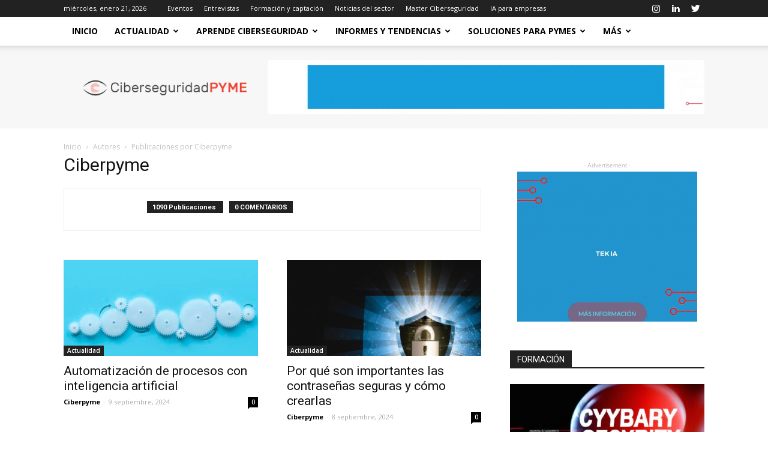

--- FILE ---
content_type: text/html; charset=UTF-8
request_url: https://www.ciberseguridadpyme.es/author/ciberpyme/page/40/
body_size: 29233
content:
<!doctype html >
<!--[if IE 8]>    <html class="ie8" lang="en"> <![endif]-->
<!--[if IE 9]>    <html class="ie9" lang="en"> <![endif]-->
<!--[if gt IE 8]><!--> <html lang="es"> <!--<![endif]-->
<head>
    <title>Ciberpyme, autor en Revista de Ciberseguridad y Seguridad de la Información para Empresas y Organismos Públicos. - Página 40 de 109</title>
    <meta charset="UTF-8" />
    <meta name="viewport" content="width=device-width, initial-scale=1.0">
    <link rel="pingback" href="https://www.ciberseguridadpyme.es/xmlrpc.php" />
    <script type="dcfcb3c5c73ba0a1e6f17a87-text/javascript">
/* <![CDATA[ */
(()=>{var e={};e.g=function(){if("object"==typeof globalThis)return globalThis;try{return this||new Function("return this")()}catch(e){if("object"==typeof window)return window}}(),function({ampUrl:n,isCustomizePreview:t,isAmpDevMode:r,noampQueryVarName:o,noampQueryVarValue:s,disabledStorageKey:i,mobileUserAgents:a,regexRegex:c}){if("undefined"==typeof sessionStorage)return;const d=new RegExp(c);if(!a.some((e=>{const n=e.match(d);return!(!n||!new RegExp(n[1],n[2]).test(navigator.userAgent))||navigator.userAgent.includes(e)})))return;e.g.addEventListener("DOMContentLoaded",(()=>{const e=document.getElementById("amp-mobile-version-switcher");if(!e)return;e.hidden=!1;const n=e.querySelector("a[href]");n&&n.addEventListener("click",(()=>{sessionStorage.removeItem(i)}))}));const g=r&&["paired-browsing-non-amp","paired-browsing-amp"].includes(window.name);if(sessionStorage.getItem(i)||t||g)return;const u=new URL(location.href),m=new URL(n);m.hash=u.hash,u.searchParams.has(o)&&s===u.searchParams.get(o)?sessionStorage.setItem(i,"1"):m.href!==u.href&&(window.stop(),location.replace(m.href))}({"ampUrl":"https:\/\/www.ciberseguridadpyme.es\/author\/ciberpyme\/page\/40\/?amp=1","noampQueryVarName":"noamp","noampQueryVarValue":"mobile","disabledStorageKey":"amp_mobile_redirect_disabled","mobileUserAgents":["Mobile","Android","Silk\/","Kindle","BlackBerry","Opera Mini","Opera Mobi"],"regexRegex":"^\\\/((?:.|\\n)+)\\\/([i]*)$","isCustomizePreview":false,"isAmpDevMode":false})})();
/* ]]> */
</script>
<meta name='robots' content='index, follow, max-image-preview:large, max-snippet:-1, max-video-preview:-1' />
	<style>img:is([sizes="auto" i], [sizes^="auto," i]) { contain-intrinsic-size: 3000px 1500px }</style>
	<script id="cookie-law-info-gcm-var-js" type="dcfcb3c5c73ba0a1e6f17a87-text/javascript">
var _ckyGcm = {"status":true,"default_settings":[{"analytics":"denied","advertisement":"denied","functional":"denied","necessary":"granted","ad_user_data":"denied","ad_personalization":"denied","regions":"All"}],"wait_for_update":2000,"url_passthrough":false,"ads_data_redaction":false}</script>
<script id="cookie-law-info-gcm-js" type="dcfcb3c5c73ba0a1e6f17a87-text/javascript" src="https://www.ciberseguridadpyme.es/wp-content/plugins/cookie-law-info/lite/frontend/js/gcm.min.js"></script> <script id="cookieyes" type="dcfcb3c5c73ba0a1e6f17a87-text/javascript" src="https://cdn-cookieyes.com/client_data/d431359e85ce8e6a7efa062e/script.js"></script>
<!-- Google Tag Manager for WordPress by gtm4wp.com -->
<script data-cfasync="false" data-pagespeed-no-defer>
	var gtm4wp_datalayer_name = "dataLayer";
	var dataLayer = dataLayer || [];
</script>
<!-- End Google Tag Manager for WordPress by gtm4wp.com --><link rel="icon" type="image/png" href="https://www.ciberseguridadpyme.es/wp-content/uploads/2019/04/Redes-300x300.png">
	<!-- This site is optimized with the Yoast SEO plugin v26.8 - https://yoast.com/product/yoast-seo-wordpress/ -->
	<link rel="canonical" href="https://www.ciberseguridadpyme.es/author/ciberpyme/page/40/" />
	<link rel="prev" href="https://www.ciberseguridadpyme.es/author/ciberpyme/page/39/" />
	<link rel="next" href="https://www.ciberseguridadpyme.es/author/ciberpyme/page/41/" />
	<meta property="og:locale" content="es_ES" />
	<meta property="og:type" content="profile" />
	<meta property="og:title" content="Ciberpyme, autor en Revista de Ciberseguridad y Seguridad de la Información para Empresas y Organismos Públicos. - Página 40 de 109" />
	<meta property="og:url" content="https://www.ciberseguridadpyme.es/author/ciberpyme/" />
	<meta property="og:site_name" content="Revista de Ciberseguridad y Seguridad de la Información para Empresas y Organismos Públicos." />
	<meta property="og:image" content="https://secure.gravatar.com/avatar/24e33ca7d7d3b65524e25dd2f1541e0e7cd63ff3647fc7f3b9a94ae9398b6d52?s=500&d=mm&r=g" />
	<meta name="twitter:card" content="summary_large_image" />
	<meta name="twitter:site" content="@Cibersegurida16" />
	<script type="application/ld+json" class="yoast-schema-graph">{"@context":"https://schema.org","@graph":[{"@type":"ProfilePage","@id":"https://www.ciberseguridadpyme.es/author/ciberpyme/","url":"https://www.ciberseguridadpyme.es/author/ciberpyme/page/40/","name":"Ciberpyme, autor en Revista de Ciberseguridad y Seguridad de la Información para Empresas y Organismos Públicos. - Página 40 de 109","isPartOf":{"@id":"https://www.ciberseguridadpyme.es/#website"},"primaryImageOfPage":{"@id":"https://www.ciberseguridadpyme.es/author/ciberpyme/page/40/#primaryimage"},"image":{"@id":"https://www.ciberseguridadpyme.es/author/ciberpyme/page/40/#primaryimage"},"thumbnailUrl":"https://www.ciberseguridadpyme.es/wp-content/uploads/2024/09/automatizacion-procesos-ia.jpg","breadcrumb":{"@id":"https://www.ciberseguridadpyme.es/author/ciberpyme/page/40/#breadcrumb"},"inLanguage":"es","potentialAction":[{"@type":"ReadAction","target":["https://www.ciberseguridadpyme.es/author/ciberpyme/page/40/"]}]},{"@type":"ImageObject","inLanguage":"es","@id":"https://www.ciberseguridadpyme.es/author/ciberpyme/page/40/#primaryimage","url":"https://www.ciberseguridadpyme.es/wp-content/uploads/2024/09/automatizacion-procesos-ia.jpg","contentUrl":"https://www.ciberseguridadpyme.es/wp-content/uploads/2024/09/automatizacion-procesos-ia.jpg","width":1000,"height":668,"caption":"automatizacion-procesos-ia"},{"@type":"BreadcrumbList","@id":"https://www.ciberseguridadpyme.es/author/ciberpyme/page/40/#breadcrumb","itemListElement":[{"@type":"ListItem","position":1,"name":"Portada","item":"https://www.ciberseguridadpyme.es/"},{"@type":"ListItem","position":2,"name":"Archivo de Ciberpyme"}]},{"@type":"WebSite","@id":"https://www.ciberseguridadpyme.es/#website","url":"https://www.ciberseguridadpyme.es/","name":"Revista de Ciberseguridad y Seguridad de la Información para Empresas y Organismos Públicos.","description":"Revista de Ciberseguridad para pequeñas y medianas empresas","publisher":{"@id":"https://www.ciberseguridadpyme.es/#organization"},"potentialAction":[{"@type":"SearchAction","target":{"@type":"EntryPoint","urlTemplate":"https://www.ciberseguridadpyme.es/?s={search_term_string}"},"query-input":{"@type":"PropertyValueSpecification","valueRequired":true,"valueName":"search_term_string"}}],"inLanguage":"es"},{"@type":"Organization","@id":"https://www.ciberseguridadpyme.es/#organization","name":"Revista Ciberseguridad PYME","url":"https://www.ciberseguridadpyme.es/","logo":{"@type":"ImageObject","inLanguage":"es","@id":"https://www.ciberseguridadpyme.es/#/schema/logo/image/","url":"https://www.ciberseguridadpyme.es/wp-content/uploads/2019/04/CiberseguridadPYMEv2.png","contentUrl":"https://www.ciberseguridadpyme.es/wp-content/uploads/2019/04/CiberseguridadPYMEv2.png","width":300,"height":57,"caption":"Revista Ciberseguridad PYME"},"image":{"@id":"https://www.ciberseguridadpyme.es/#/schema/logo/image/"},"sameAs":["https://www.facebook.com/Ciberseguridad-PYME-2395143693858904/","https://x.com/Cibersegurida16","https://www.instagram.com/ciberseguridad_pyme/","https://www.linkedin.com/company/14060882/","https://www.youtube.com/channel/UCf8fxH5UaXJno1QUib5RBPQ"]},{"@type":"Person","@id":"https://www.ciberseguridadpyme.es/#/schema/person/e1b0aa5b5932b6269185c4b46bfc45b4","name":"Ciberpyme","mainEntityOfPage":{"@id":"https://www.ciberseguridadpyme.es/author/ciberpyme/"}}]}</script>
	<!-- / Yoast SEO plugin. -->


<link rel='dns-prefetch' href='//fonts.googleapis.com' />
<link rel="alternate" type="application/rss+xml" title="Revista de Ciberseguridad y Seguridad de la Información para Empresas y Organismos Públicos. &raquo; Feed" href="https://www.ciberseguridadpyme.es/feed/" />
<link rel="alternate" type="application/rss+xml" title="Revista de Ciberseguridad y Seguridad de la Información para Empresas y Organismos Públicos. &raquo; Feed de los comentarios" href="https://www.ciberseguridadpyme.es/comments/feed/" />
<link rel="alternate" type="application/rss+xml" title="Revista de Ciberseguridad y Seguridad de la Información para Empresas y Organismos Públicos. &raquo; Feed de entradas de Ciberpyme" href="https://www.ciberseguridadpyme.es/author/ciberpyme/feed/" />
<script type="dcfcb3c5c73ba0a1e6f17a87-text/javascript">
/* <![CDATA[ */
window._wpemojiSettings = {"baseUrl":"https:\/\/s.w.org\/images\/core\/emoji\/16.0.1\/72x72\/","ext":".png","svgUrl":"https:\/\/s.w.org\/images\/core\/emoji\/16.0.1\/svg\/","svgExt":".svg","source":{"concatemoji":"https:\/\/www.ciberseguridadpyme.es\/wp-includes\/js\/wp-emoji-release.min.js?ver=36a9372b6c38a7c77f1ff047a5bc57e4"}};
/*! This file is auto-generated */
!function(s,n){var o,i,e;function c(e){try{var t={supportTests:e,timestamp:(new Date).valueOf()};sessionStorage.setItem(o,JSON.stringify(t))}catch(e){}}function p(e,t,n){e.clearRect(0,0,e.canvas.width,e.canvas.height),e.fillText(t,0,0);var t=new Uint32Array(e.getImageData(0,0,e.canvas.width,e.canvas.height).data),a=(e.clearRect(0,0,e.canvas.width,e.canvas.height),e.fillText(n,0,0),new Uint32Array(e.getImageData(0,0,e.canvas.width,e.canvas.height).data));return t.every(function(e,t){return e===a[t]})}function u(e,t){e.clearRect(0,0,e.canvas.width,e.canvas.height),e.fillText(t,0,0);for(var n=e.getImageData(16,16,1,1),a=0;a<n.data.length;a++)if(0!==n.data[a])return!1;return!0}function f(e,t,n,a){switch(t){case"flag":return n(e,"\ud83c\udff3\ufe0f\u200d\u26a7\ufe0f","\ud83c\udff3\ufe0f\u200b\u26a7\ufe0f")?!1:!n(e,"\ud83c\udde8\ud83c\uddf6","\ud83c\udde8\u200b\ud83c\uddf6")&&!n(e,"\ud83c\udff4\udb40\udc67\udb40\udc62\udb40\udc65\udb40\udc6e\udb40\udc67\udb40\udc7f","\ud83c\udff4\u200b\udb40\udc67\u200b\udb40\udc62\u200b\udb40\udc65\u200b\udb40\udc6e\u200b\udb40\udc67\u200b\udb40\udc7f");case"emoji":return!a(e,"\ud83e\udedf")}return!1}function g(e,t,n,a){var r="undefined"!=typeof WorkerGlobalScope&&self instanceof WorkerGlobalScope?new OffscreenCanvas(300,150):s.createElement("canvas"),o=r.getContext("2d",{willReadFrequently:!0}),i=(o.textBaseline="top",o.font="600 32px Arial",{});return e.forEach(function(e){i[e]=t(o,e,n,a)}),i}function t(e){var t=s.createElement("script");t.src=e,t.defer=!0,s.head.appendChild(t)}"undefined"!=typeof Promise&&(o="wpEmojiSettingsSupports",i=["flag","emoji"],n.supports={everything:!0,everythingExceptFlag:!0},e=new Promise(function(e){s.addEventListener("DOMContentLoaded",e,{once:!0})}),new Promise(function(t){var n=function(){try{var e=JSON.parse(sessionStorage.getItem(o));if("object"==typeof e&&"number"==typeof e.timestamp&&(new Date).valueOf()<e.timestamp+604800&&"object"==typeof e.supportTests)return e.supportTests}catch(e){}return null}();if(!n){if("undefined"!=typeof Worker&&"undefined"!=typeof OffscreenCanvas&&"undefined"!=typeof URL&&URL.createObjectURL&&"undefined"!=typeof Blob)try{var e="postMessage("+g.toString()+"("+[JSON.stringify(i),f.toString(),p.toString(),u.toString()].join(",")+"));",a=new Blob([e],{type:"text/javascript"}),r=new Worker(URL.createObjectURL(a),{name:"wpTestEmojiSupports"});return void(r.onmessage=function(e){c(n=e.data),r.terminate(),t(n)})}catch(e){}c(n=g(i,f,p,u))}t(n)}).then(function(e){for(var t in e)n.supports[t]=e[t],n.supports.everything=n.supports.everything&&n.supports[t],"flag"!==t&&(n.supports.everythingExceptFlag=n.supports.everythingExceptFlag&&n.supports[t]);n.supports.everythingExceptFlag=n.supports.everythingExceptFlag&&!n.supports.flag,n.DOMReady=!1,n.readyCallback=function(){n.DOMReady=!0}}).then(function(){return e}).then(function(){var e;n.supports.everything||(n.readyCallback(),(e=n.source||{}).concatemoji?t(e.concatemoji):e.wpemoji&&e.twemoji&&(t(e.twemoji),t(e.wpemoji)))}))}((window,document),window._wpemojiSettings);
/* ]]> */
</script>
<style id='wp-emoji-styles-inline-css' type='text/css'>

	img.wp-smiley, img.emoji {
		display: inline !important;
		border: none !important;
		box-shadow: none !important;
		height: 1em !important;
		width: 1em !important;
		margin: 0 0.07em !important;
		vertical-align: -0.1em !important;
		background: none !important;
		padding: 0 !important;
	}
</style>
<link rel='stylesheet' id='wp-block-library-css' href='https://www.ciberseguridadpyme.es/wp-includes/css/dist/block-library/style.min.css?ver=36a9372b6c38a7c77f1ff047a5bc57e4' type='text/css' media='all' />
<style id='classic-theme-styles-inline-css' type='text/css'>
/*! This file is auto-generated */
.wp-block-button__link{color:#fff;background-color:#32373c;border-radius:9999px;box-shadow:none;text-decoration:none;padding:calc(.667em + 2px) calc(1.333em + 2px);font-size:1.125em}.wp-block-file__button{background:#32373c;color:#fff;text-decoration:none}
</style>
<style id='global-styles-inline-css' type='text/css'>
:root{--wp--preset--aspect-ratio--square: 1;--wp--preset--aspect-ratio--4-3: 4/3;--wp--preset--aspect-ratio--3-4: 3/4;--wp--preset--aspect-ratio--3-2: 3/2;--wp--preset--aspect-ratio--2-3: 2/3;--wp--preset--aspect-ratio--16-9: 16/9;--wp--preset--aspect-ratio--9-16: 9/16;--wp--preset--color--black: #000000;--wp--preset--color--cyan-bluish-gray: #abb8c3;--wp--preset--color--white: #ffffff;--wp--preset--color--pale-pink: #f78da7;--wp--preset--color--vivid-red: #cf2e2e;--wp--preset--color--luminous-vivid-orange: #ff6900;--wp--preset--color--luminous-vivid-amber: #fcb900;--wp--preset--color--light-green-cyan: #7bdcb5;--wp--preset--color--vivid-green-cyan: #00d084;--wp--preset--color--pale-cyan-blue: #8ed1fc;--wp--preset--color--vivid-cyan-blue: #0693e3;--wp--preset--color--vivid-purple: #9b51e0;--wp--preset--gradient--vivid-cyan-blue-to-vivid-purple: linear-gradient(135deg,rgba(6,147,227,1) 0%,rgb(155,81,224) 100%);--wp--preset--gradient--light-green-cyan-to-vivid-green-cyan: linear-gradient(135deg,rgb(122,220,180) 0%,rgb(0,208,130) 100%);--wp--preset--gradient--luminous-vivid-amber-to-luminous-vivid-orange: linear-gradient(135deg,rgba(252,185,0,1) 0%,rgba(255,105,0,1) 100%);--wp--preset--gradient--luminous-vivid-orange-to-vivid-red: linear-gradient(135deg,rgba(255,105,0,1) 0%,rgb(207,46,46) 100%);--wp--preset--gradient--very-light-gray-to-cyan-bluish-gray: linear-gradient(135deg,rgb(238,238,238) 0%,rgb(169,184,195) 100%);--wp--preset--gradient--cool-to-warm-spectrum: linear-gradient(135deg,rgb(74,234,220) 0%,rgb(151,120,209) 20%,rgb(207,42,186) 40%,rgb(238,44,130) 60%,rgb(251,105,98) 80%,rgb(254,248,76) 100%);--wp--preset--gradient--blush-light-purple: linear-gradient(135deg,rgb(255,206,236) 0%,rgb(152,150,240) 100%);--wp--preset--gradient--blush-bordeaux: linear-gradient(135deg,rgb(254,205,165) 0%,rgb(254,45,45) 50%,rgb(107,0,62) 100%);--wp--preset--gradient--luminous-dusk: linear-gradient(135deg,rgb(255,203,112) 0%,rgb(199,81,192) 50%,rgb(65,88,208) 100%);--wp--preset--gradient--pale-ocean: linear-gradient(135deg,rgb(255,245,203) 0%,rgb(182,227,212) 50%,rgb(51,167,181) 100%);--wp--preset--gradient--electric-grass: linear-gradient(135deg,rgb(202,248,128) 0%,rgb(113,206,126) 100%);--wp--preset--gradient--midnight: linear-gradient(135deg,rgb(2,3,129) 0%,rgb(40,116,252) 100%);--wp--preset--font-size--small: 11px;--wp--preset--font-size--medium: 20px;--wp--preset--font-size--large: 32px;--wp--preset--font-size--x-large: 42px;--wp--preset--font-size--regular: 15px;--wp--preset--font-size--larger: 50px;--wp--preset--spacing--20: 0.44rem;--wp--preset--spacing--30: 0.67rem;--wp--preset--spacing--40: 1rem;--wp--preset--spacing--50: 1.5rem;--wp--preset--spacing--60: 2.25rem;--wp--preset--spacing--70: 3.38rem;--wp--preset--spacing--80: 5.06rem;--wp--preset--shadow--natural: 6px 6px 9px rgba(0, 0, 0, 0.2);--wp--preset--shadow--deep: 12px 12px 50px rgba(0, 0, 0, 0.4);--wp--preset--shadow--sharp: 6px 6px 0px rgba(0, 0, 0, 0.2);--wp--preset--shadow--outlined: 6px 6px 0px -3px rgba(255, 255, 255, 1), 6px 6px rgba(0, 0, 0, 1);--wp--preset--shadow--crisp: 6px 6px 0px rgba(0, 0, 0, 1);}:where(.is-layout-flex){gap: 0.5em;}:where(.is-layout-grid){gap: 0.5em;}body .is-layout-flex{display: flex;}.is-layout-flex{flex-wrap: wrap;align-items: center;}.is-layout-flex > :is(*, div){margin: 0;}body .is-layout-grid{display: grid;}.is-layout-grid > :is(*, div){margin: 0;}:where(.wp-block-columns.is-layout-flex){gap: 2em;}:where(.wp-block-columns.is-layout-grid){gap: 2em;}:where(.wp-block-post-template.is-layout-flex){gap: 1.25em;}:where(.wp-block-post-template.is-layout-grid){gap: 1.25em;}.has-black-color{color: var(--wp--preset--color--black) !important;}.has-cyan-bluish-gray-color{color: var(--wp--preset--color--cyan-bluish-gray) !important;}.has-white-color{color: var(--wp--preset--color--white) !important;}.has-pale-pink-color{color: var(--wp--preset--color--pale-pink) !important;}.has-vivid-red-color{color: var(--wp--preset--color--vivid-red) !important;}.has-luminous-vivid-orange-color{color: var(--wp--preset--color--luminous-vivid-orange) !important;}.has-luminous-vivid-amber-color{color: var(--wp--preset--color--luminous-vivid-amber) !important;}.has-light-green-cyan-color{color: var(--wp--preset--color--light-green-cyan) !important;}.has-vivid-green-cyan-color{color: var(--wp--preset--color--vivid-green-cyan) !important;}.has-pale-cyan-blue-color{color: var(--wp--preset--color--pale-cyan-blue) !important;}.has-vivid-cyan-blue-color{color: var(--wp--preset--color--vivid-cyan-blue) !important;}.has-vivid-purple-color{color: var(--wp--preset--color--vivid-purple) !important;}.has-black-background-color{background-color: var(--wp--preset--color--black) !important;}.has-cyan-bluish-gray-background-color{background-color: var(--wp--preset--color--cyan-bluish-gray) !important;}.has-white-background-color{background-color: var(--wp--preset--color--white) !important;}.has-pale-pink-background-color{background-color: var(--wp--preset--color--pale-pink) !important;}.has-vivid-red-background-color{background-color: var(--wp--preset--color--vivid-red) !important;}.has-luminous-vivid-orange-background-color{background-color: var(--wp--preset--color--luminous-vivid-orange) !important;}.has-luminous-vivid-amber-background-color{background-color: var(--wp--preset--color--luminous-vivid-amber) !important;}.has-light-green-cyan-background-color{background-color: var(--wp--preset--color--light-green-cyan) !important;}.has-vivid-green-cyan-background-color{background-color: var(--wp--preset--color--vivid-green-cyan) !important;}.has-pale-cyan-blue-background-color{background-color: var(--wp--preset--color--pale-cyan-blue) !important;}.has-vivid-cyan-blue-background-color{background-color: var(--wp--preset--color--vivid-cyan-blue) !important;}.has-vivid-purple-background-color{background-color: var(--wp--preset--color--vivid-purple) !important;}.has-black-border-color{border-color: var(--wp--preset--color--black) !important;}.has-cyan-bluish-gray-border-color{border-color: var(--wp--preset--color--cyan-bluish-gray) !important;}.has-white-border-color{border-color: var(--wp--preset--color--white) !important;}.has-pale-pink-border-color{border-color: var(--wp--preset--color--pale-pink) !important;}.has-vivid-red-border-color{border-color: var(--wp--preset--color--vivid-red) !important;}.has-luminous-vivid-orange-border-color{border-color: var(--wp--preset--color--luminous-vivid-orange) !important;}.has-luminous-vivid-amber-border-color{border-color: var(--wp--preset--color--luminous-vivid-amber) !important;}.has-light-green-cyan-border-color{border-color: var(--wp--preset--color--light-green-cyan) !important;}.has-vivid-green-cyan-border-color{border-color: var(--wp--preset--color--vivid-green-cyan) !important;}.has-pale-cyan-blue-border-color{border-color: var(--wp--preset--color--pale-cyan-blue) !important;}.has-vivid-cyan-blue-border-color{border-color: var(--wp--preset--color--vivid-cyan-blue) !important;}.has-vivid-purple-border-color{border-color: var(--wp--preset--color--vivid-purple) !important;}.has-vivid-cyan-blue-to-vivid-purple-gradient-background{background: var(--wp--preset--gradient--vivid-cyan-blue-to-vivid-purple) !important;}.has-light-green-cyan-to-vivid-green-cyan-gradient-background{background: var(--wp--preset--gradient--light-green-cyan-to-vivid-green-cyan) !important;}.has-luminous-vivid-amber-to-luminous-vivid-orange-gradient-background{background: var(--wp--preset--gradient--luminous-vivid-amber-to-luminous-vivid-orange) !important;}.has-luminous-vivid-orange-to-vivid-red-gradient-background{background: var(--wp--preset--gradient--luminous-vivid-orange-to-vivid-red) !important;}.has-very-light-gray-to-cyan-bluish-gray-gradient-background{background: var(--wp--preset--gradient--very-light-gray-to-cyan-bluish-gray) !important;}.has-cool-to-warm-spectrum-gradient-background{background: var(--wp--preset--gradient--cool-to-warm-spectrum) !important;}.has-blush-light-purple-gradient-background{background: var(--wp--preset--gradient--blush-light-purple) !important;}.has-blush-bordeaux-gradient-background{background: var(--wp--preset--gradient--blush-bordeaux) !important;}.has-luminous-dusk-gradient-background{background: var(--wp--preset--gradient--luminous-dusk) !important;}.has-pale-ocean-gradient-background{background: var(--wp--preset--gradient--pale-ocean) !important;}.has-electric-grass-gradient-background{background: var(--wp--preset--gradient--electric-grass) !important;}.has-midnight-gradient-background{background: var(--wp--preset--gradient--midnight) !important;}.has-small-font-size{font-size: var(--wp--preset--font-size--small) !important;}.has-medium-font-size{font-size: var(--wp--preset--font-size--medium) !important;}.has-large-font-size{font-size: var(--wp--preset--font-size--large) !important;}.has-x-large-font-size{font-size: var(--wp--preset--font-size--x-large) !important;}
:where(.wp-block-post-template.is-layout-flex){gap: 1.25em;}:where(.wp-block-post-template.is-layout-grid){gap: 1.25em;}
:where(.wp-block-columns.is-layout-flex){gap: 2em;}:where(.wp-block-columns.is-layout-grid){gap: 2em;}
:root :where(.wp-block-pullquote){font-size: 1.5em;line-height: 1.6;}
</style>
<style id='648d29c0c18ccf3df73438731a2b6446-front-css-inline-css' type='text/css'>
.autox-thickbox.button{margin: 0 5px;}.automaticx-video-container{position:relative;padding-bottom:56.25%;height:0;overflow:hidden}.automaticx-video-container embed,.automaticx-video-container amp-youtube,.automaticx-video-container iframe,.automaticx-video-container object{position:absolute;top:0;left:0;width:100%;height:100%}.automaticx-dual-ring{width:10px;aspect-ratio:1;border-radius:50%;border:6px solid;border-color:#000 #0000;animation:1s infinite automaticxs1}@keyframes automaticxs1{to{transform:rotate(.5turn)}}#openai-chat-response{padding-top:5px}.openchat-dots-bars-2{width:28px;height:28px;--c:linear-gradient(currentColor 0 0);--r1:radial-gradient(farthest-side at bottom,currentColor 93%,#0000);--r2:radial-gradient(farthest-side at top   ,currentColor 93%,#0000);background:var(--c),var(--r1),var(--r2),var(--c),var(--r1),var(--r2),var(--c),var(--r1),var(--r2);background-repeat:no-repeat;animation:1s infinite alternate automaticxdb2}@keyframes automaticxdb2{0%,25%{background-size:8px 0,8px 4px,8px 4px,8px 0,8px 4px,8px 4px,8px 0,8px 4px,8px 4px;background-position:0 50%,0 calc(50% - 2px),0 calc(50% + 2px),50% 50%,50% calc(50% - 2px),50% calc(50% + 2px),100% 50%,100% calc(50% - 2px),100% calc(50% + 2px)}50%{background-size:8px 100%,8px 4px,8px 4px,8px 0,8px 4px,8px 4px,8px 0,8px 4px,8px 4px;background-position:0 50%,0 calc(0% - 2px),0 calc(100% + 2px),50% 50%,50% calc(50% - 2px),50% calc(50% + 2px),100% 50%,100% calc(50% - 2px),100% calc(50% + 2px)}75%{background-size:8px 100%,8px 4px,8px 4px,8px 100%,8px 4px,8px 4px,8px 0,8px 4px,8px 4px;background-position:0 50%,0 calc(0% - 2px),0 calc(100% + 2px),50% 50%,50% calc(0% - 2px),50% calc(100% + 2px),100% 50%,100% calc(50% - 2px),100% calc(50% + 2px)}100%,95%{background-size:8px 100%,8px 4px,8px 4px,8px 100%,8px 4px,8px 4px,8px 100%,8px 4px,8px 4px;background-position:0 50%,0 calc(0% - 2px),0 calc(100% + 2px),50% 50%,50% calc(0% - 2px),50% calc(100% + 2px),100% 50%,100% calc(0% - 2px),100% calc(100% + 2px)}}
</style>
<link rel='stylesheet' id='events-manager-css' href='https://www.ciberseguridadpyme.es/wp-content/plugins/events-manager/includes/css/events-manager.min.css?ver=7.1.7' type='text/css' media='all' />
<style id='events-manager-inline-css' type='text/css'>
body .em { --font-family : inherit; --font-weight : inherit; --font-size : 1em; --line-height : inherit; }
</style>
<link crossorigin="anonymous" rel='stylesheet' id='google-fonts-style-css' href='https://fonts.googleapis.com/css?family=Open+Sans%3A300italic%2C400%2C400italic%2C600%2C600italic%2C700%7CRoboto%3A300%2C400%2C400italic%2C500%2C500italic%2C700%2C900&#038;ver=9.6.1' type='text/css' media='all' />
<link rel='stylesheet' id='td-theme-css' href='https://www.ciberseguridadpyme.es/wp-content/themes/Newspaper/style.css?ver=9.6.1' type='text/css' media='all' />
<link rel='stylesheet' id='td-theme-child-css' href='https://www.ciberseguridadpyme.es/wp-content/themes/Newspaper-child/style.css?ver=9.6.1c' type='text/css' media='all' />
<link rel='stylesheet' id='td-theme-demo-style-css' href='https://www.ciberseguridadpyme.es/wp-content/themes/Newspaper/includes/demos/tech/demo_style.css?ver=9.6.1' type='text/css' media='all' />
<meta name="msvalidate.01" content="CC9464FAC8C509D2741FFB4DDC1F6064" /><script type="dcfcb3c5c73ba0a1e6f17a87-text/javascript" src="https://www.ciberseguridadpyme.es/wp-includes/js/jquery/jquery.min.js?ver=3.7.1" id="jquery-core-js"></script>
<script type="dcfcb3c5c73ba0a1e6f17a87-text/javascript" src="https://www.ciberseguridadpyme.es/wp-includes/js/jquery/jquery-migrate.min.js?ver=3.4.1" id="jquery-migrate-js"></script>
<script type="dcfcb3c5c73ba0a1e6f17a87-text/javascript" src="https://www.ciberseguridadpyme.es/wp-includes/js/jquery/ui/core.min.js?ver=1.13.3" id="jquery-ui-core-js"></script>
<script type="dcfcb3c5c73ba0a1e6f17a87-text/javascript" src="https://www.ciberseguridadpyme.es/wp-includes/js/jquery/ui/mouse.min.js?ver=1.13.3" id="jquery-ui-mouse-js"></script>
<script type="dcfcb3c5c73ba0a1e6f17a87-text/javascript" src="https://www.ciberseguridadpyme.es/wp-includes/js/jquery/ui/sortable.min.js?ver=1.13.3" id="jquery-ui-sortable-js"></script>
<script type="dcfcb3c5c73ba0a1e6f17a87-text/javascript" src="https://www.ciberseguridadpyme.es/wp-includes/js/jquery/ui/datepicker.min.js?ver=1.13.3" id="jquery-ui-datepicker-js"></script>
<script type="dcfcb3c5c73ba0a1e6f17a87-text/javascript" id="jquery-ui-datepicker-js-after">
/* <![CDATA[ */
jQuery(function(jQuery){jQuery.datepicker.setDefaults({"closeText":"Cerrar","currentText":"Hoy","monthNames":["enero","febrero","marzo","abril","mayo","junio","julio","agosto","septiembre","octubre","noviembre","diciembre"],"monthNamesShort":["Ene","Feb","Mar","Abr","May","Jun","Jul","Ago","Sep","Oct","Nov","Dic"],"nextText":"Siguiente","prevText":"Anterior","dayNames":["domingo","lunes","martes","mi\u00e9rcoles","jueves","viernes","s\u00e1bado"],"dayNamesShort":["Dom","Lun","Mar","Mi\u00e9","Jue","Vie","S\u00e1b"],"dayNamesMin":["D","L","M","X","J","V","S"],"dateFormat":"d MM, yy","firstDay":1,"isRTL":false});});
/* ]]> */
</script>
<script type="dcfcb3c5c73ba0a1e6f17a87-text/javascript" src="https://www.ciberseguridadpyme.es/wp-includes/js/jquery/ui/resizable.min.js?ver=1.13.3" id="jquery-ui-resizable-js"></script>
<script type="dcfcb3c5c73ba0a1e6f17a87-text/javascript" src="https://www.ciberseguridadpyme.es/wp-includes/js/jquery/ui/draggable.min.js?ver=1.13.3" id="jquery-ui-draggable-js"></script>
<script type="dcfcb3c5c73ba0a1e6f17a87-text/javascript" src="https://www.ciberseguridadpyme.es/wp-includes/js/jquery/ui/controlgroup.min.js?ver=1.13.3" id="jquery-ui-controlgroup-js"></script>
<script type="dcfcb3c5c73ba0a1e6f17a87-text/javascript" src="https://www.ciberseguridadpyme.es/wp-includes/js/jquery/ui/checkboxradio.min.js?ver=1.13.3" id="jquery-ui-checkboxradio-js"></script>
<script type="dcfcb3c5c73ba0a1e6f17a87-text/javascript" src="https://www.ciberseguridadpyme.es/wp-includes/js/jquery/ui/button.min.js?ver=1.13.3" id="jquery-ui-button-js"></script>
<script type="dcfcb3c5c73ba0a1e6f17a87-text/javascript" src="https://www.ciberseguridadpyme.es/wp-includes/js/jquery/ui/dialog.min.js?ver=1.13.3" id="jquery-ui-dialog-js"></script>
<script type="dcfcb3c5c73ba0a1e6f17a87-text/javascript" id="events-manager-js-extra">
/* <![CDATA[ */
var EM = {"ajaxurl":"https:\/\/www.ciberseguridadpyme.es\/wp-admin\/admin-ajax.php","locationajaxurl":"https:\/\/www.ciberseguridadpyme.es\/wp-admin\/admin-ajax.php?action=locations_search","firstDay":"1","locale":"es","dateFormat":"yy-mm-dd","ui_css":"https:\/\/www.ciberseguridadpyme.es\/wp-content\/plugins\/events-manager\/includes\/css\/jquery-ui\/build.min.css","show24hours":"1","is_ssl":"1","autocomplete_limit":"10","calendar":{"breakpoints":{"small":560,"medium":908,"large":false}},"phone":"","datepicker":{"format":"d\/m\/Y","locale":"es"},"search":{"breakpoints":{"small":650,"medium":850,"full":false}},"url":"https:\/\/www.ciberseguridadpyme.es\/wp-content\/plugins\/events-manager","assets":{"input.em-uploader":{"js":{"em-uploader":{"url":"https:\/\/www.ciberseguridadpyme.es\/wp-content\/plugins\/events-manager\/includes\/js\/em-uploader.js?v=7.1.7","event":"em_uploader_ready"}}},".em-recurrence-sets, .em-timezone":{"js":{"luxon":{"url":"luxon\/luxon.js?v=7.1.7","event":"em_luxon_ready"}}},".em-booking-form, #em-booking-form, .em-booking-recurring, .em-event-booking-form":{"js":{"em-bookings":{"url":"https:\/\/www.ciberseguridadpyme.es\/wp-content\/plugins\/events-manager\/includes\/js\/bookingsform.js?v=7.1.7","event":"em_booking_form_js_loaded"}}},"#em-opt-archetypes":{"js":{"archetypes":"https:\/\/www.ciberseguridadpyme.es\/wp-content\/plugins\/events-manager\/includes\/js\/admin-archetype-editor.js?v=7.1.7","archetypes_ms":"https:\/\/www.ciberseguridadpyme.es\/wp-content\/plugins\/events-manager\/includes\/js\/admin-archetypes.js?v=7.1.7","qs":"qs\/qs.js?v=7.1.7"}}},"cached":"1","txt_search":"Buscar","txt_searching":"Buscando...","txt_loading":"Cargando..."};
/* ]]> */
</script>
<script type="dcfcb3c5c73ba0a1e6f17a87-text/javascript" src="https://www.ciberseguridadpyme.es/wp-content/plugins/events-manager/includes/js/events-manager.js?ver=7.1.7" id="events-manager-js"></script>
<script type="dcfcb3c5c73ba0a1e6f17a87-text/javascript" src="https://www.ciberseguridadpyme.es/wp-content/plugins/events-manager/includes/external/flatpickr/l10n/es.js?ver=7.1.7" id="em-flatpickr-localization-js"></script>
<link rel="https://api.w.org/" href="https://www.ciberseguridadpyme.es/wp-json/" /><link rel="alternate" title="JSON" type="application/json" href="https://www.ciberseguridadpyme.es/wp-json/wp/v2/users/1" /><link rel="EditURI" type="application/rsd+xml" title="RSD" href="https://www.ciberseguridadpyme.es/xmlrpc.php?rsd" />

<noscript><style>.vce-row-container .vcv-lozad {display: none}</style></noscript><meta name="generator" content="Powered by Visual Composer Website Builder - fast and easy-to-use drag and drop visual editor for WordPress."/><link rel="alternate" type="text/html" media="only screen and (max-width: 640px)" href="https://www.ciberseguridadpyme.es/author/ciberpyme/page/40/?amp=1">
<!-- Google Tag Manager for WordPress by gtm4wp.com -->
<!-- GTM Container placement set to footer -->
<script data-cfasync="false" data-pagespeed-no-defer>
	var dataLayer_content = {"pagePostType":"post","pagePostType2":"author-post","pagePostAuthor":"Ciberpyme"};
	dataLayer.push( dataLayer_content );
</script>
<script data-cfasync="false" data-pagespeed-no-defer>
(function(w,d,s,l,i){w[l]=w[l]||[];w[l].push({'gtm.start':
new Date().getTime(),event:'gtm.js'});var f=d.getElementsByTagName(s)[0],
j=d.createElement(s),dl=l!='dataLayer'?'&l='+l:'';j.async=true;j.src=
'//www.googletagmanager.com/gtm.js?id='+i+dl;f.parentNode.insertBefore(j,f);
})(window,document,'script','dataLayer','GTM-PDZHNLN');
</script>
<!-- End Google Tag Manager for WordPress by gtm4wp.com --><!--[if lt IE 9]><script src="https://cdnjs.cloudflare.com/ajax/libs/html5shiv/3.7.3/html5shiv.js"></script><![endif]-->
          <meta name="onesignal" content="wordpress-plugin"/>
            <script type="dcfcb3c5c73ba0a1e6f17a87-text/javascript">

      window.OneSignalDeferred = window.OneSignalDeferred || [];

      OneSignalDeferred.push(function(OneSignal) {
        var oneSignal_options = {};
        window._oneSignalInitOptions = oneSignal_options;

        oneSignal_options['serviceWorkerParam'] = { scope: '/' };
oneSignal_options['serviceWorkerPath'] = 'OneSignalSDKWorker.js.php';

        OneSignal.Notifications.setDefaultUrl("https://www.ciberseguridadpyme.es");

        oneSignal_options['wordpress'] = true;
oneSignal_options['appId'] = '42e497c2-e85e-43c6-8591-4eafba9695a2';
oneSignal_options['allowLocalhostAsSecureOrigin'] = true;
oneSignal_options['welcomeNotification'] = { };
oneSignal_options['welcomeNotification']['title'] = "Incidentes de seguridad";
oneSignal_options['welcomeNotification']['message'] = "Gracias, le avisaremos";
oneSignal_options['path'] = "https://www.ciberseguridadpyme.es/wp-content/plugins/onesignal-free-web-push-notifications/sdk_files/";
oneSignal_options['promptOptions'] = { };
oneSignal_options['promptOptions']['actionMessage'] = "quiere alertarle de problemas de ciberseguridad";
oneSignal_options['promptOptions']['exampleNotificationTitleDesktop'] = "Esta es una alerta de ejemplo";
oneSignal_options['promptOptions']['exampleNotificationMessageDesktop'] = "Las alertas aparecerán en su ordedor";
oneSignal_options['promptOptions']['exampleNotificationTitleMobile'] = "Ejemplo de alerta";
oneSignal_options['promptOptions']['exampleNotificationMessageMobile'] = "Alertas aparecerán en su móvil";
oneSignal_options['promptOptions']['acceptButtonText'] = "SI";
oneSignal_options['promptOptions']['cancelButtonText'] = "NO";
oneSignal_options['promptOptions']['siteName'] = "https://www.ciberseguridadpyme.es";
oneSignal_options['promptOptions']['autoAcceptTitle'] = "Alertar";
oneSignal_options['notifyButton'] = { };
oneSignal_options['notifyButton']['enable'] = true;
oneSignal_options['notifyButton']['position'] = 'bottom-left';
oneSignal_options['notifyButton']['theme'] = 'default';
oneSignal_options['notifyButton']['size'] = 'medium';
oneSignal_options['notifyButton']['showCredit'] = true;
oneSignal_options['notifyButton']['text'] = {};
oneSignal_options['notifyButton']['text']['tip.state.unsubscribed'] = 'Estar al tanto';
oneSignal_options['notifyButton']['text']['tip.state.subscribed'] = 'Te alertaremos';
oneSignal_options['notifyButton']['text']['tip.state.blocked'] = 'No te avisaremos';
oneSignal_options['notifyButton']['text']['message.action.subscribed'] = 'Gracias';
oneSignal_options['notifyButton']['text']['message.action.resubscribed'] = 'Te avisaremos';
oneSignal_options['notifyButton']['text']['message.action.unsubscribed'] = 'No quieres estar al tanto de alertas de ciberseguridad';
oneSignal_options['notifyButton']['text']['dialog.main.title'] = 'Información importante';
oneSignal_options['notifyButton']['text']['dialog.main.button.subscribe'] = 'ESTAR ALERTA';
oneSignal_options['notifyButton']['text']['dialog.main.button.unsubscribe'] = 'NO QUIERO ESTAR ALERTA';
oneSignal_options['notifyButton']['text']['dialog.blocked.title'] = 'Desbloquear';
oneSignal_options['notifyButton']['text']['dialog.blocked.message'] = 'Sigue las instrucciones para poder estar alerta';
              OneSignal.init(window._oneSignalInitOptions);
              OneSignal.Slidedown.promptPush()      });

      function documentInitOneSignal() {
        var oneSignal_elements = document.getElementsByClassName("OneSignal-prompt");

        var oneSignalLinkClickHandler = function(event) { OneSignal.Notifications.requestPermission(); event.preventDefault(); };        for(var i = 0; i < oneSignal_elements.length; i++)
          oneSignal_elements[i].addEventListener('click', oneSignalLinkClickHandler, false);
      }

      if (document.readyState === 'complete') {
           documentInitOneSignal();
      }
      else {
           window.addEventListener("load", function(event){
               documentInitOneSignal();
          });
      }
    </script>
<link rel="amphtml" href="https://www.ciberseguridadpyme.es/author/ciberpyme/page/40/?amp=1"><style>#amp-mobile-version-switcher{left:0;position:absolute;width:100%;z-index:100}#amp-mobile-version-switcher>a{background-color:#444;border:0;color:#eaeaea;display:block;font-family:-apple-system,BlinkMacSystemFont,Segoe UI,Roboto,Oxygen-Sans,Ubuntu,Cantarell,Helvetica Neue,sans-serif;font-size:16px;font-weight:600;padding:15px 0;text-align:center;-webkit-text-decoration:none;text-decoration:none}#amp-mobile-version-switcher>a:active,#amp-mobile-version-switcher>a:focus,#amp-mobile-version-switcher>a:hover{-webkit-text-decoration:underline;text-decoration:underline}</style>
<!-- JS generated by theme -->

<script type="dcfcb3c5c73ba0a1e6f17a87-text/javascript">
    
    

	    var tdBlocksArray = []; //here we store all the items for the current page

	    //td_block class - each ajax block uses a object of this class for requests
	    function tdBlock() {
		    this.id = '';
		    this.block_type = 1; //block type id (1-234 etc)
		    this.atts = '';
		    this.td_column_number = '';
		    this.td_current_page = 1; //
		    this.post_count = 0; //from wp
		    this.found_posts = 0; //from wp
		    this.max_num_pages = 0; //from wp
		    this.td_filter_value = ''; //current live filter value
		    this.is_ajax_running = false;
		    this.td_user_action = ''; // load more or infinite loader (used by the animation)
		    this.header_color = '';
		    this.ajax_pagination_infinite_stop = ''; //show load more at page x
	    }


        // td_js_generator - mini detector
        (function(){
            var htmlTag = document.getElementsByTagName("html")[0];

	        if ( navigator.userAgent.indexOf("MSIE 10.0") > -1 ) {
                htmlTag.className += ' ie10';
            }

            if ( !!navigator.userAgent.match(/Trident.*rv\:11\./) ) {
                htmlTag.className += ' ie11';
            }

	        if ( navigator.userAgent.indexOf("Edge") > -1 ) {
                htmlTag.className += ' ieEdge';
            }

            if ( /(iPad|iPhone|iPod)/g.test(navigator.userAgent) ) {
                htmlTag.className += ' td-md-is-ios';
            }

            var user_agent = navigator.userAgent.toLowerCase();
            if ( user_agent.indexOf("android") > -1 ) {
                htmlTag.className += ' td-md-is-android';
            }

            if ( -1 !== navigator.userAgent.indexOf('Mac OS X')  ) {
                htmlTag.className += ' td-md-is-os-x';
            }

            if ( /chrom(e|ium)/.test(navigator.userAgent.toLowerCase()) ) {
               htmlTag.className += ' td-md-is-chrome';
            }

            if ( -1 !== navigator.userAgent.indexOf('Firefox') ) {
                htmlTag.className += ' td-md-is-firefox';
            }

            if ( -1 !== navigator.userAgent.indexOf('Safari') && -1 === navigator.userAgent.indexOf('Chrome') ) {
                htmlTag.className += ' td-md-is-safari';
            }

            if( -1 !== navigator.userAgent.indexOf('IEMobile') ){
                htmlTag.className += ' td-md-is-iemobile';
            }

        })();




        var tdLocalCache = {};

        ( function () {
            "use strict";

            tdLocalCache = {
                data: {},
                remove: function (resource_id) {
                    delete tdLocalCache.data[resource_id];
                },
                exist: function (resource_id) {
                    return tdLocalCache.data.hasOwnProperty(resource_id) && tdLocalCache.data[resource_id] !== null;
                },
                get: function (resource_id) {
                    return tdLocalCache.data[resource_id];
                },
                set: function (resource_id, cachedData) {
                    tdLocalCache.remove(resource_id);
                    tdLocalCache.data[resource_id] = cachedData;
                }
            };
        })();

    
    
var td_viewport_interval_list=[{"limitBottom":767,"sidebarWidth":228},{"limitBottom":1018,"sidebarWidth":300},{"limitBottom":1140,"sidebarWidth":324}];
var td_ajax_url="https:\/\/www.ciberseguridadpyme.es\/wp-admin\/admin-ajax.php?td_theme_name=Newspaper&v=9.6.1";
var td_get_template_directory_uri="https:\/\/www.ciberseguridadpyme.es\/wp-content\/themes\/Newspaper";
var tds_snap_menu="smart_snap_always";
var tds_logo_on_sticky="show_header_logo";
var tds_header_style="2";
var td_please_wait="Por favor espera...";
var td_email_user_pass_incorrect="Usuario o contrase\u00f1a incorrecta!";
var td_email_user_incorrect="Correo electr\u00f3nico o nombre de usuario incorrecto!";
var td_email_incorrect="Email incorrecto!";
var tds_more_articles_on_post_enable="show";
var tds_more_articles_on_post_time_to_wait="";
var tds_more_articles_on_post_pages_distance_from_top=0;
var tds_theme_color_site_wide="#4ac5db";
var tds_smart_sidebar="enabled";
var tdThemeName="Newspaper";
var td_magnific_popup_translation_tPrev="Anterior (tecla de flecha izquierda)";
var td_magnific_popup_translation_tNext="Siguiente (tecla de flecha derecha)";
var td_magnific_popup_translation_tCounter="%curr% de %total%";
var td_magnific_popup_translation_ajax_tError="El contenido de %url% no pudo cargarse.";
var td_magnific_popup_translation_image_tError="La imagen #%curr% no pudo cargarse.";
var tdDateNamesI18n={"month_names":["enero","febrero","marzo","abril","mayo","junio","julio","agosto","septiembre","octubre","noviembre","diciembre"],"month_names_short":["Ene","Feb","Mar","Abr","May","Jun","Jul","Ago","Sep","Oct","Nov","Dic"],"day_names":["domingo","lunes","martes","mi\u00e9rcoles","jueves","viernes","s\u00e1bado"],"day_names_short":["Dom","Lun","Mar","Mi\u00e9","Jue","Vie","S\u00e1b"]};
var td_ad_background_click_link="";
var td_ad_background_click_target="";
</script>


<!-- Header style compiled by theme -->

<style>
    
.td-header-wrap .black-menu .sf-menu > .current-menu-item > a,
    .td-header-wrap .black-menu .sf-menu > .current-menu-ancestor > a,
    .td-header-wrap .black-menu .sf-menu > .current-category-ancestor > a,
    .td-header-wrap .black-menu .sf-menu > li > a:hover,
    .td-header-wrap .black-menu .sf-menu > .sfHover > a,
    .td-header-style-12 .td-header-menu-wrap-full,
    .sf-menu > .current-menu-item > a:after,
    .sf-menu > .current-menu-ancestor > a:after,
    .sf-menu > .current-category-ancestor > a:after,
    .sf-menu > li:hover > a:after,
    .sf-menu > .sfHover > a:after,
    .td-header-style-12 .td-affix,
    .header-search-wrap .td-drop-down-search:after,
    .header-search-wrap .td-drop-down-search .btn:hover,
    input[type=submit]:hover,
    .td-read-more a,
    .td-post-category:hover,
    .td-grid-style-1.td-hover-1 .td-big-grid-post:hover .td-post-category,
    .td-grid-style-5.td-hover-1 .td-big-grid-post:hover .td-post-category,
    .td_top_authors .td-active .td-author-post-count,
    .td_top_authors .td-active .td-author-comments-count,
    .td_top_authors .td_mod_wrap:hover .td-author-post-count,
    .td_top_authors .td_mod_wrap:hover .td-author-comments-count,
    .td-404-sub-sub-title a:hover,
    .td-search-form-widget .wpb_button:hover,
    .td-rating-bar-wrap div,
    .td_category_template_3 .td-current-sub-category,
    .dropcap,
    .td_wrapper_video_playlist .td_video_controls_playlist_wrapper,
    .wpb_default,
    .wpb_default:hover,
    .td-left-smart-list:hover,
    .td-right-smart-list:hover,
    .woocommerce-checkout .woocommerce input.button:hover,
    .woocommerce-page .woocommerce a.button:hover,
    .woocommerce-account div.woocommerce .button:hover,
    #bbpress-forums button:hover,
    .bbp_widget_login .button:hover,
    .td-footer-wrapper .td-post-category,
    .td-footer-wrapper .widget_product_search input[type="submit"]:hover,
    .woocommerce .product a.button:hover,
    .woocommerce .product #respond input#submit:hover,
    .woocommerce .checkout input#place_order:hover,
    .woocommerce .woocommerce.widget .button:hover,
    .single-product .product .summary .cart .button:hover,
    .woocommerce-cart .woocommerce table.cart .button:hover,
    .woocommerce-cart .woocommerce .shipping-calculator-form .button:hover,
    .td-next-prev-wrap a:hover,
    .td-load-more-wrap a:hover,
    .td-post-small-box a:hover,
    .page-nav .current,
    .page-nav:first-child > div,
    .td_category_template_8 .td-category-header .td-category a.td-current-sub-category,
    .td_category_template_4 .td-category-siblings .td-category a:hover,
    #bbpress-forums .bbp-pagination .current,
    #bbpress-forums #bbp-single-user-details #bbp-user-navigation li.current a,
    .td-theme-slider:hover .slide-meta-cat a,
    a.vc_btn-black:hover,
    .td-trending-now-wrapper:hover .td-trending-now-title,
    .td-scroll-up,
    .td-smart-list-button:hover,
    .td-weather-information:before,
    .td-weather-week:before,
    .td_block_exchange .td-exchange-header:before,
    .td_block_big_grid_9.td-grid-style-1 .td-post-category,
    .td_block_big_grid_9.td-grid-style-5 .td-post-category,
    .td-grid-style-6.td-hover-1 .td-module-thumb:after,
    .td-pulldown-syle-2 .td-subcat-dropdown ul:after,
    .td_block_template_9 .td-block-title:after,
    .td_block_template_15 .td-block-title:before,
    div.wpforms-container .wpforms-form div.wpforms-submit-container button[type=submit] {
        background-color: #4ac5db;
    }

    .td_block_template_4 .td-related-title .td-cur-simple-item:before {
        border-color: #4ac5db transparent transparent transparent !important;
    }

    .woocommerce .woocommerce-message .button:hover,
    .woocommerce .woocommerce-error .button:hover,
    .woocommerce .woocommerce-info .button:hover {
        background-color: #4ac5db !important;
    }
    
    
    .td_block_template_4 .td-related-title .td-cur-simple-item,
    .td_block_template_3 .td-related-title .td-cur-simple-item,
    .td_block_template_9 .td-related-title:after {
        background-color: #4ac5db;
    }

    .woocommerce .product .onsale,
    .woocommerce.widget .ui-slider .ui-slider-handle {
        background: none #4ac5db;
    }

    .woocommerce.widget.widget_layered_nav_filters ul li a {
        background: none repeat scroll 0 0 #4ac5db !important;
    }

    a,
    cite a:hover,
    .td_mega_menu_sub_cats .cur-sub-cat,
    .td-mega-span h3 a:hover,
    .td_mod_mega_menu:hover .entry-title a,
    .header-search-wrap .result-msg a:hover,
    .td-header-top-menu .td-drop-down-search .td_module_wrap:hover .entry-title a,
    .td-header-top-menu .td-icon-search:hover,
    .td-header-wrap .result-msg a:hover,
    .top-header-menu li a:hover,
    .top-header-menu .current-menu-item > a,
    .top-header-menu .current-menu-ancestor > a,
    .top-header-menu .current-category-ancestor > a,
    .td-social-icon-wrap > a:hover,
    .td-header-sp-top-widget .td-social-icon-wrap a:hover,
    .td-page-content blockquote p,
    .td-post-content blockquote p,
    .mce-content-body blockquote p,
    .comment-content blockquote p,
    .wpb_text_column blockquote p,
    .td_block_text_with_title blockquote p,
    .td_module_wrap:hover .entry-title a,
    .td-subcat-filter .td-subcat-list a:hover,
    .td-subcat-filter .td-subcat-dropdown a:hover,
    .td_quote_on_blocks,
    .dropcap2,
    .dropcap3,
    .td_top_authors .td-active .td-authors-name a,
    .td_top_authors .td_mod_wrap:hover .td-authors-name a,
    .td-post-next-prev-content a:hover,
    .author-box-wrap .td-author-social a:hover,
    .td-author-name a:hover,
    .td-author-url a:hover,
    .td_mod_related_posts:hover h3 > a,
    .td-post-template-11 .td-related-title .td-related-left:hover,
    .td-post-template-11 .td-related-title .td-related-right:hover,
    .td-post-template-11 .td-related-title .td-cur-simple-item,
    .td-post-template-11 .td_block_related_posts .td-next-prev-wrap a:hover,
    .comment-reply-link:hover,
    .logged-in-as a:hover,
    #cancel-comment-reply-link:hover,
    .td-search-query,
    .td-category-header .td-pulldown-category-filter-link:hover,
    .td-category-siblings .td-subcat-dropdown a:hover,
    .td-category-siblings .td-subcat-dropdown a.td-current-sub-category,
    .widget a:hover,
    .td_wp_recentcomments a:hover,
    .archive .widget_archive .current,
    .archive .widget_archive .current a,
    .widget_calendar tfoot a:hover,
    .woocommerce a.added_to_cart:hover,
    .woocommerce-account .woocommerce-MyAccount-navigation a:hover,
    #bbpress-forums li.bbp-header .bbp-reply-content span a:hover,
    #bbpress-forums .bbp-forum-freshness a:hover,
    #bbpress-forums .bbp-topic-freshness a:hover,
    #bbpress-forums .bbp-forums-list li a:hover,
    #bbpress-forums .bbp-forum-title:hover,
    #bbpress-forums .bbp-topic-permalink:hover,
    #bbpress-forums .bbp-topic-started-by a:hover,
    #bbpress-forums .bbp-topic-started-in a:hover,
    #bbpress-forums .bbp-body .super-sticky li.bbp-topic-title .bbp-topic-permalink,
    #bbpress-forums .bbp-body .sticky li.bbp-topic-title .bbp-topic-permalink,
    .widget_display_replies .bbp-author-name,
    .widget_display_topics .bbp-author-name,
    .footer-text-wrap .footer-email-wrap a,
    .td-subfooter-menu li a:hover,
    .footer-social-wrap a:hover,
    a.vc_btn-black:hover,
    .td-smart-list-dropdown-wrap .td-smart-list-button:hover,
    .td_module_17 .td-read-more a:hover,
    .td_module_18 .td-read-more a:hover,
    .td_module_19 .td-post-author-name a:hover,
    .td-instagram-user a,
    .td-pulldown-syle-2 .td-subcat-dropdown:hover .td-subcat-more span,
    .td-pulldown-syle-2 .td-subcat-dropdown:hover .td-subcat-more i,
    .td-pulldown-syle-3 .td-subcat-dropdown:hover .td-subcat-more span,
    .td-pulldown-syle-3 .td-subcat-dropdown:hover .td-subcat-more i,
    .td-block-title-wrap .td-wrapper-pulldown-filter .td-pulldown-filter-display-option:hover,
    .td-block-title-wrap .td-wrapper-pulldown-filter .td-pulldown-filter-display-option:hover i,
    .td-block-title-wrap .td-wrapper-pulldown-filter .td-pulldown-filter-link:hover,
    .td-block-title-wrap .td-wrapper-pulldown-filter .td-pulldown-filter-item .td-cur-simple-item,
    .td_block_template_2 .td-related-title .td-cur-simple-item,
    .td_block_template_5 .td-related-title .td-cur-simple-item,
    .td_block_template_6 .td-related-title .td-cur-simple-item,
    .td_block_template_7 .td-related-title .td-cur-simple-item,
    .td_block_template_8 .td-related-title .td-cur-simple-item,
    .td_block_template_9 .td-related-title .td-cur-simple-item,
    .td_block_template_10 .td-related-title .td-cur-simple-item,
    .td_block_template_11 .td-related-title .td-cur-simple-item,
    .td_block_template_12 .td-related-title .td-cur-simple-item,
    .td_block_template_13 .td-related-title .td-cur-simple-item,
    .td_block_template_14 .td-related-title .td-cur-simple-item,
    .td_block_template_15 .td-related-title .td-cur-simple-item,
    .td_block_template_16 .td-related-title .td-cur-simple-item,
    .td_block_template_17 .td-related-title .td-cur-simple-item,
    .td-theme-wrap .sf-menu ul .td-menu-item > a:hover,
    .td-theme-wrap .sf-menu ul .sfHover > a,
    .td-theme-wrap .sf-menu ul .current-menu-ancestor > a,
    .td-theme-wrap .sf-menu ul .current-category-ancestor > a,
    .td-theme-wrap .sf-menu ul .current-menu-item > a,
    .td_outlined_btn,
     .td_block_categories_tags .td-ct-item:hover {
        color: #4ac5db;
    }

    a.vc_btn-black.vc_btn_square_outlined:hover,
    a.vc_btn-black.vc_btn_outlined:hover,
    .td-mega-menu-page .wpb_content_element ul li a:hover,
    .td-theme-wrap .td-aj-search-results .td_module_wrap:hover .entry-title a,
    .td-theme-wrap .header-search-wrap .result-msg a:hover {
        color: #4ac5db !important;
    }

    .td-next-prev-wrap a:hover,
    .td-load-more-wrap a:hover,
    .td-post-small-box a:hover,
    .page-nav .current,
    .page-nav:first-child > div,
    .td_category_template_8 .td-category-header .td-category a.td-current-sub-category,
    .td_category_template_4 .td-category-siblings .td-category a:hover,
    #bbpress-forums .bbp-pagination .current,
    .post .td_quote_box,
    .page .td_quote_box,
    a.vc_btn-black:hover,
    .td_block_template_5 .td-block-title > *,
    .td_outlined_btn {
        border-color: #4ac5db;
    }

    .td_wrapper_video_playlist .td_video_currently_playing:after {
        border-color: #4ac5db !important;
    }

    .header-search-wrap .td-drop-down-search:before {
        border-color: transparent transparent #4ac5db transparent;
    }

    .block-title > span,
    .block-title > a,
    .block-title > label,
    .widgettitle,
    .widgettitle:after,
    .td-trending-now-title,
    .td-trending-now-wrapper:hover .td-trending-now-title,
    .wpb_tabs li.ui-tabs-active a,
    .wpb_tabs li:hover a,
    .vc_tta-container .vc_tta-color-grey.vc_tta-tabs-position-top.vc_tta-style-classic .vc_tta-tabs-container .vc_tta-tab.vc_active > a,
    .vc_tta-container .vc_tta-color-grey.vc_tta-tabs-position-top.vc_tta-style-classic .vc_tta-tabs-container .vc_tta-tab:hover > a,
    .td_block_template_1 .td-related-title .td-cur-simple-item,
    .woocommerce .product .products h2:not(.woocommerce-loop-product__title),
    .td-subcat-filter .td-subcat-dropdown:hover .td-subcat-more, 
    .td_3D_btn,
    .td_shadow_btn,
    .td_default_btn,
    .td_round_btn, 
    .td_outlined_btn:hover {
    	background-color: #4ac5db;
    }

    .woocommerce div.product .woocommerce-tabs ul.tabs li.active {
    	background-color: #4ac5db !important;
    }

    .block-title,
    .td_block_template_1 .td-related-title,
    .wpb_tabs .wpb_tabs_nav,
    .vc_tta-container .vc_tta-color-grey.vc_tta-tabs-position-top.vc_tta-style-classic .vc_tta-tabs-container,
    .woocommerce div.product .woocommerce-tabs ul.tabs:before {
        border-color: #4ac5db;
    }
    .td_block_wrap .td-subcat-item a.td-cur-simple-item {
	    color: #4ac5db;
	}


    
    .td-grid-style-4 .entry-title
    {
        background-color: rgba(74, 197, 219, 0.7);
    }

    
    .block-title > span,
    .block-title > span > a,
    .block-title > a,
    .block-title > label,
    .widgettitle,
    .widgettitle:after,
    .td-trending-now-title,
    .td-trending-now-wrapper:hover .td-trending-now-title,
    .wpb_tabs li.ui-tabs-active a,
    .wpb_tabs li:hover a,
    .vc_tta-container .vc_tta-color-grey.vc_tta-tabs-position-top.vc_tta-style-classic .vc_tta-tabs-container .vc_tta-tab.vc_active > a,
    .vc_tta-container .vc_tta-color-grey.vc_tta-tabs-position-top.vc_tta-style-classic .vc_tta-tabs-container .vc_tta-tab:hover > a,
    .td_block_template_1 .td-related-title .td-cur-simple-item,
    .woocommerce .product .products h2:not(.woocommerce-loop-product__title),
    .td-subcat-filter .td-subcat-dropdown:hover .td-subcat-more,
    .td-weather-information:before,
    .td-weather-week:before,
    .td_block_exchange .td-exchange-header:before,
    .td-theme-wrap .td_block_template_3 .td-block-title > *,
    .td-theme-wrap .td_block_template_4 .td-block-title > *,
    .td-theme-wrap .td_block_template_7 .td-block-title > *,
    .td-theme-wrap .td_block_template_9 .td-block-title:after,
    .td-theme-wrap .td_block_template_10 .td-block-title::before,
    .td-theme-wrap .td_block_template_11 .td-block-title::before,
    .td-theme-wrap .td_block_template_11 .td-block-title::after,
    .td-theme-wrap .td_block_template_14 .td-block-title,
    .td-theme-wrap .td_block_template_15 .td-block-title:before,
    .td-theme-wrap .td_block_template_17 .td-block-title:before {
        background-color: #222222;
    }

    .woocommerce div.product .woocommerce-tabs ul.tabs li.active {
    	background-color: #222222 !important;
    }

    .block-title,
    .td_block_template_1 .td-related-title,
    .wpb_tabs .wpb_tabs_nav,
    .vc_tta-container .vc_tta-color-grey.vc_tta-tabs-position-top.vc_tta-style-classic .vc_tta-tabs-container,
    .woocommerce div.product .woocommerce-tabs ul.tabs:before,
    .td-theme-wrap .td_block_template_5 .td-block-title > *,
    .td-theme-wrap .td_block_template_17 .td-block-title,
    .td-theme-wrap .td_block_template_17 .td-block-title::before {
        border-color: #222222;
    }

    .td-theme-wrap .td_block_template_4 .td-block-title > *:before,
    .td-theme-wrap .td_block_template_17 .td-block-title::after {
        border-color: #222222 transparent transparent transparent;
    }
    
    .td-theme-wrap .td_block_template_4 .td-related-title .td-cur-simple-item:before {
        border-color: #222222 transparent transparent transparent !important;
    }

    
    .td-menu-background:before,
    .td-search-background:before {
        background: rgba(0,0,0,0.8);
        background: -moz-linear-gradient(top, rgba(0,0,0,0.8) 0%, rgba(74,197,219,0.8) 100%);
        background: -webkit-gradient(left top, left bottom, color-stop(0%, rgba(0,0,0,0.8)), color-stop(100%, rgba(74,197,219,0.8)));
        background: -webkit-linear-gradient(top, rgba(0,0,0,0.8) 0%, rgba(74,197,219,0.8) 100%);
        background: -o-linear-gradient(top, rgba(0,0,0,0.8) 0%, rgba(74,197,219,0.8) 100%);
        background: -ms-linear-gradient(top, rgba(0,0,0,0.8) 0%, rgba(74,197,219,0.8) 100%);
        background: linear-gradient(to bottom, rgba(0,0,0,0.8) 0%, rgba(74,197,219,0.8) 100%);
        filter: progid:DXImageTransform.Microsoft.gradient( startColorstr='rgba(0,0,0,0.8)', endColorstr='rgba(74,197,219,0.8)', GradientType=0 );
    }

    
    .td-mobile-content .current-menu-item > a,
    .td-mobile-content .current-menu-ancestor > a,
    .td-mobile-content .current-category-ancestor > a,
    #td-mobile-nav .td-menu-login-section a:hover,
    #td-mobile-nav .td-register-section a:hover,
    #td-mobile-nav .td-menu-socials-wrap a:hover i,
    .td-search-close a:hover i {
        color: #4ac5db;
    }

    
    .white-popup-block:after {
        background: rgba(0,0,0,0.8);
        background: -moz-linear-gradient(45deg, rgba(0,0,0,0.8) 0%, rgba(74,197,219,0.8) 100%);
        background: -webkit-gradient(left bottom, right top, color-stop(0%, rgba(0,0,0,0.8)), color-stop(100%, rgba(74,197,219,0.8)));
        background: -webkit-linear-gradient(45deg, rgba(0,0,0,0.8) 0%, rgba(74,197,219,0.8) 100%);
        background: -o-linear-gradient(45deg, rgba(0,0,0,0.8) 0%, rgba(74,197,219,0.8) 100%);
        background: -ms-linear-gradient(45deg, rgba(0,0,0,0.8) 0%, rgba(74,197,219,0.8) 100%);
        background: linear-gradient(45deg, rgba(0,0,0,0.8) 0%, rgba(74,197,219,0.8) 100%);
        filter: progid:DXImageTransform.Microsoft.gradient( startColorstr='rgba(0,0,0,0.8)', endColorstr='rgba(74,197,219,0.8)', GradientType=0 );
    }


    
    .td-banner-wrap-full,
    .td-header-style-11 .td-logo-wrap-full {
        background-color: #f7f7f7;
    }

    .td-header-style-11 .td-logo-wrap-full {
        border-bottom: 0;
    }

    @media (min-width: 1019px) {
        .td-header-style-2 .td-header-sp-recs,
        .td-header-style-5 .td-a-rec-id-header > div,
        .td-header-style-5 .td-g-rec-id-header > .adsbygoogle,
        .td-header-style-6 .td-a-rec-id-header > div,
        .td-header-style-6 .td-g-rec-id-header > .adsbygoogle,
        .td-header-style-7 .td-a-rec-id-header > div,
        .td-header-style-7 .td-g-rec-id-header > .adsbygoogle,
        .td-header-style-8 .td-a-rec-id-header > div,
        .td-header-style-8 .td-g-rec-id-header > .adsbygoogle,
        .td-header-style-12 .td-a-rec-id-header > div,
        .td-header-style-12 .td-g-rec-id-header > .adsbygoogle {
            margin-bottom: 24px !important;
        }
    }

    @media (min-width: 768px) and (max-width: 1018px) {
        .td-header-style-2 .td-header-sp-recs,
        .td-header-style-5 .td-a-rec-id-header > div,
        .td-header-style-5 .td-g-rec-id-header > .adsbygoogle,
        .td-header-style-6 .td-a-rec-id-header > div,
        .td-header-style-6 .td-g-rec-id-header > .adsbygoogle,
        .td-header-style-7 .td-a-rec-id-header > div,
        .td-header-style-7 .td-g-rec-id-header > .adsbygoogle,
        .td-header-style-8 .td-a-rec-id-header > div,
        .td-header-style-8 .td-g-rec-id-header > .adsbygoogle,
        .td-header-style-12 .td-a-rec-id-header > div,
        .td-header-style-12 .td-g-rec-id-header > .adsbygoogle {
            margin-bottom: 14px !important;
        }
    }

     
    .td-menu-background,
    .td-search-background {
        background-image: url('http://www.ciberseguridadpyme.es/wp-content/uploads/2019/04/14.jpg');
    }

    
    .white-popup-block:before {
        background-image: url('http://www.ciberseguridadpyme.es/wp-content/uploads/2019/04/14.jpg');
    }

    
    .td-excerpt,
    .td_module_14 .td-excerpt {
        font-family:"Open Sans";
	font-size:13px;
	line-height:21px;
	
    }


	
    .td-post-content p,
    .td-post-content {
        font-family:"Open Sans";
	font-size:17px;
	line-height:31px;
	
    }
</style>

<!-- Google Tag Manager -->
<script type="dcfcb3c5c73ba0a1e6f17a87-text/javascript">(function(w,d,s,l,i){w[l]=w[l]||[];w[l].push({'gtm.start':
new Date().getTime(),event:'gtm.js'});var f=d.getElementsByTagName(s)[0],
j=d.createElement(s),dl=l!='dataLayer'?'&l='+l:'';j.async=true;j.src=
'https://www.googletagmanager.com/gtm.js?id='+i+dl;f.parentNode.insertBefore(j,f);
})(window,document,'script','dataLayer','GTM-PDZHNLN');</script>
<!-- End Google Tag Manager -->

<script type="application/ld+json">
    {
        "@context": "http://schema.org",
        "@type": "BreadcrumbList",
        "itemListElement": [
            {
                "@type": "ListItem",
                "position": 1,
                "item": {
                    "@type": "WebSite",
                    "@id": "https://www.ciberseguridadpyme.es/",
                    "name": "Inicio"
                }
            },
            {
                "@type": "ListItem",
                "position": 2,
                    "item": {
                    "@type": "WebPage",
                    "@id": "https://www.ciberseguridadpyme.es/author/ciberpyme/",
                    "name": "Publicaciones por Ciberpyme"
                }
            }    
        ]
    }
</script>
		<style type="text/css" id="wp-custom-css">
			#boton-bonito
{
text-decoration:none;
color:white;
padding:20px;
background-color:#25b3b5;
border-radius:5%;
}		</style>
		</head>

<body class="archive paged author author-ciberpyme author-1 paged-40 author-paged-40 wp-theme-Newspaper wp-child-theme-Newspaper-child vcwb global-block-template-1 td-tech td-full-layout" itemscope="itemscope" itemtype="https://schema.org/WebPage">

        <div class="td-scroll-up"><i class="td-icon-menu-up"></i></div>
    
    <div class="td-menu-background"></div>
<div id="td-mobile-nav">
    <div class="td-mobile-container">
        <!-- mobile menu top section -->
        <div class="td-menu-socials-wrap">
            <!-- socials -->
            <div class="td-menu-socials">
                
        <span class="td-social-icon-wrap">
            <a target="_blank" href="https://www.instagram.com/ciberseguridad_pyme/" title="Instagram">
                <i class="td-icon-font td-icon-instagram"></i>
            </a>
        </span>
        <span class="td-social-icon-wrap">
            <a target="_blank" href="https://www.linkedin.com/company/14060882/" title="Linkedin">
                <i class="td-icon-font td-icon-linkedin"></i>
            </a>
        </span>
        <span class="td-social-icon-wrap">
            <a target="_blank" href="https://twitter.com/Cyber_PYME" title="Twitter">
                <i class="td-icon-font td-icon-twitter"></i>
            </a>
        </span>            </div>
            <!-- close button -->
            <div class="td-mobile-close">
                <a href="#"><i class="td-icon-close-mobile"></i></a>
            </div>
        </div>

        <!-- login section -->
        
        <!-- menu section -->
        <div class="td-mobile-content">
            <div class="menu-td-demo-header-menu-container"><ul id="menu-td-demo-header-menu" class="td-mobile-main-menu"><li id="menu-item-38" class="menu-item menu-item-type-post_type menu-item-object-page menu-item-home menu-item-first menu-item-38"><a href="https://www.ciberseguridadpyme.es/">Inicio</a></li>
<li id="menu-item-39" class="menu-item menu-item-type-custom menu-item-object-custom menu-item-has-children menu-item-39"><a href="https://www.ciberseguridadpyme.es/ciberseguridad/actualidad/">Actualidad<i class="td-icon-menu-right td-element-after"></i></a>
<ul class="sub-menu">
	<li id="menu-item-0" class="menu-item-0"><a href="https://www.ciberseguridadpyme.es/ciberseguridad/actualidad/ataques-y-amenazas/">Ataques y amenazas</a></li>
	<li class="menu-item-0"><a href="https://www.ciberseguridadpyme.es/ciberseguridad/actualidad/editorial/">Editorial</a></li>
	<li class="menu-item-0"><a href="https://www.ciberseguridadpyme.es/ciberseguridad/actualidad/noticias-al-dia/">Noticias al día</a></li>
	<li class="menu-item-0"><a href="https://www.ciberseguridadpyme.es/ciberseguridad/actualidad/tecnologia/">Tecnología</a></li>
</ul>
</li>
<li id="menu-item-40" class="menu-item menu-item-type-custom menu-item-object-custom menu-item-has-children menu-item-has-children menu-item-40"><a href="https://www.ciberseguridadpyme.es/ciberseguridad/aprende-ciberseguridad/">Aprende ciberseguridad<i class="td-icon-menu-right td-element-after"></i></a>
<ul class="sub-menu">
	<li class="menu-item-0"><a href="https://www.ciberseguridadpyme.es/ciberseguridad/aprende-ciberseguridad/analisis-de-codigo/">Análisis de Código</a></li>
	<li class="menu-item-0"><a href="https://www.ciberseguridadpyme.es/ciberseguridad/aprende-ciberseguridad/consejos-de-ciberseguridad/">Consejos de ciberseguridad</a></li>
	<li class="menu-item-0"><a href="https://www.ciberseguridadpyme.es/ciberseguridad/aprende-ciberseguridad/formacion-basica-para-usuarios/">Formación básica para usuarios</a></li>
	<li id="menu-item-2687" class="menu-item menu-item-type-custom menu-item-object-custom menu-item-2687"><a href="https://www.cybereop.com/formacion/mejores-masters-en-ciberseguridad.html">Listado de Mejores Masters de Ciberseguridad</a></li>
</ul>
</li>
<li id="menu-item-41" class="menu-item menu-item-type-custom menu-item-object-custom menu-item-41"><a href="https://www.ciberseguridadpyme.es/ciberseguridad/informes-y-tendencias/">Informes y tendencias</a></li>
<li id="menu-item-42" class="menu-item menu-item-type-custom menu-item-object-custom menu-item-has-children menu-item-42"><a href="https://www.ciberseguridadpyme.es/ciberseguridad/soluciones-para-pymes/">Soluciones para PYMES<i class="td-icon-menu-right td-element-after"></i></a>
<ul class="sub-menu">
	<li class="menu-item-0"><a href="https://www.ciberseguridadpyme.es/ciberseguridad/soluciones-para-pymes/notas-de-prensa/">Notas de prensa</a></li>
	<li class="menu-item-0"><a href="https://www.ciberseguridadpyme.es/ciberseguridad/soluciones-para-pymes/productos-y-servicios-de-las-empresas/">Productos y servicios de las empresas</a></li>
</ul>
</li>
<li id="menu-item-44" class="menu-item menu-item-type-custom menu-item-object-custom menu-item-has-children menu-item-44"><a href="#">Más<i class="td-icon-menu-right td-element-after"></i></a>
<ul class="sub-menu">
	<li id="menu-item-45" class="menu-item menu-item-type-taxonomy menu-item-object-category menu-item-45"><a href="https://www.ciberseguridadpyme.es/ciberseguridad/informes-y-tendencias/">Informes y tendencias</a></li>
	<li id="menu-item-46" class="menu-item menu-item-type-taxonomy menu-item-object-category menu-item-46"><a href="https://www.ciberseguridadpyme.es/ciberseguridad/actualidad/noticias-al-dia/">Noticias al día</a></li>
	<li id="menu-item-47" class="menu-item menu-item-type-taxonomy menu-item-object-category menu-item-47"><a href="https://www.ciberseguridadpyme.es/ciberseguridad/actualidad/editorial/">Editorial</a></li>
	<li id="menu-item-48" class="menu-item menu-item-type-taxonomy menu-item-object-category menu-item-48"><a href="https://www.ciberseguridadpyme.es/ciberseguridad/actualidad/tecnologia/">Tecnología</a></li>
	<li id="menu-item-4055" class="menu-item menu-item-type-custom menu-item-object-custom menu-item-4055"><a href="https://mejoresmasters.es/mejores-masters-en-project-management/">Mejores Másters en Project Management</a></li>
	<li id="menu-item-4056" class="menu-item menu-item-type-custom menu-item-object-custom menu-item-4056"><a href="https://mejoresmasters.es/mejores-masters-en-finanzas/">Mejores Másters en Finanzas</a></li>
	<li id="menu-item-4057" class="menu-item menu-item-type-custom menu-item-object-custom menu-item-4057"><a href="https://mejoresmasters.es/mejores-mba-en-espana/">Mejores MBA en España</a></li>
</ul>
</li>
</ul></div>        </div>
    </div>

    <!-- register/login section -->
    </div>    <div class="td-search-background"></div>
<div class="td-search-wrap-mob">
	<div class="td-drop-down-search" aria-labelledby="td-header-search-button">
		<form method="get" class="td-search-form" action="https://www.ciberseguridadpyme.es/">
			<!-- close button -->
			<div class="td-search-close">
				<a href="#"><i class="td-icon-close-mobile"></i></a>
			</div>
			<div role="search" class="td-search-input">
				<span>Buscar</span>
				<input id="td-header-search-mob" type="text" value="" name="s" autocomplete="off" />
			</div>
		</form>
		<div id="td-aj-search-mob"></div>
	</div>
</div>

    <style>
        @media (max-width: 767px) {
            .td-header-desktop-wrap {
                display: none;
            }
        }
        @media (min-width: 767px) {
            .td-header-mobile-wrap {
                display: none;
            }
        }
    </style>
    
    <div id="td-outer-wrap" class="td-theme-wrap">
    
        
            <div class="tdc-header-wrap ">

            <!--
Header style 2
-->


<div class="td-header-wrap td-header-style-2 ">
    
    <div class="td-header-top-menu-full td-container-wrap ">
        <div class="td-container td-header-row td-header-top-menu">
            
    <div class="top-bar-style-1">
        
<div class="td-header-sp-top-menu">


	        <div class="td_data_time">
            <div >

                miércoles, enero 21, 2026
            </div>
        </div>
    <div class="menu-top-container"><ul id="menu-td-demo-top-menu" class="top-header-menu"><li id="menu-item-662" class="menu-item menu-item-type-taxonomy menu-item-object-category menu-item-first td-menu-item td-mega-menu menu-item-662"><a href="https://www.ciberseguridadpyme.es/ciberseguridad/eventos/">Eventos</a>
<ul class="sub-menu">
	<li class="menu-item-0"><a><div class="td-container-border"><div class="td-mega-grid"><div class="td_block_wrap td_block_mega_menu td_uid_1_69710a0f95460_rand td_with_ajax_pagination td-pb-border-top td_block_template_1"  data-td-block-uid="td_uid_1_69710a0f95460" ><script type="dcfcb3c5c73ba0a1e6f17a87-text/javascript">var block_td_uid_1_69710a0f95460 = new tdBlock();
block_td_uid_1_69710a0f95460.id = "td_uid_1_69710a0f95460";
block_td_uid_1_69710a0f95460.atts = '{"limit":4,"td_column_number":3,"ajax_pagination":"next_prev","category_id":"65","show_child_cat":30,"td_ajax_filter_type":"td_category_ids_filter","td_ajax_preloading":"","block_template_id":"","header_color":"","ajax_pagination_infinite_stop":"","offset":"","td_filter_default_txt":"","td_ajax_filter_ids":"","el_class":"","color_preset":"","border_top":"","css":"","tdc_css":"","class":"td_uid_1_69710a0f95460_rand","tdc_css_class":"td_uid_1_69710a0f95460_rand","tdc_css_class_style":"td_uid_1_69710a0f95460_rand_style"}';
block_td_uid_1_69710a0f95460.td_column_number = "3";
block_td_uid_1_69710a0f95460.block_type = "td_block_mega_menu";
block_td_uid_1_69710a0f95460.post_count = "4";
block_td_uid_1_69710a0f95460.found_posts = "30";
block_td_uid_1_69710a0f95460.header_color = "";
block_td_uid_1_69710a0f95460.ajax_pagination_infinite_stop = "";
block_td_uid_1_69710a0f95460.max_num_pages = "8";
tdBlocksArray.push(block_td_uid_1_69710a0f95460);
</script><div class="td_mega_menu_sub_cats"><div class="block-mega-child-cats"><a class="cur-sub-cat mega-menu-sub-cat-td_uid_1_69710a0f95460" id="td_uid_2_69710a0f98bfd" data-td_block_id="td_uid_1_69710a0f95460" data-td_filter_value="" href="https://www.ciberseguridadpyme.es/ciberseguridad/eventos/">Todo</a><a class="mega-menu-sub-cat-td_uid_1_69710a0f95460"  id="td_uid_3_69710a0f98c4d" data-td_block_id="td_uid_1_69710a0f95460" data-td_filter_value="85" href="https://www.ciberseguridadpyme.es/ciberseguridad/eventos/conferencias-de-ciberseguridad/">Conferencias de Ciberseguridad</a><a class="mega-menu-sub-cat-td_uid_1_69710a0f95460"  id="td_uid_4_69710a0f98c87" data-td_block_id="td_uid_1_69710a0f95460" data-td_filter_value="83" href="https://www.ciberseguridadpyme.es/ciberseguridad/eventos/congresos-de-ciberseguridad/">Congresos de ciberseguridad</a><a class="mega-menu-sub-cat-td_uid_1_69710a0f95460"  id="td_uid_5_69710a0f98cb7" data-td_block_id="td_uid_1_69710a0f95460" data-td_filter_value="84" href="https://www.ciberseguridadpyme.es/ciberseguridad/eventos/eventos-de-ciberseguridad/">Eventos de Ciberseguridad</a></div></div><div id=td_uid_1_69710a0f95460 class="td_block_inner"><div class="td-mega-row"><div class="td-mega-span">
        <div class="td_module_mega_menu td-animation-stack td_mod_mega_menu">
            <div class="td-module-image">
                <div class="td-module-thumb"><a href="https://www.ciberseguridadpyme.es/actualidad/huawei-termina-su-tour-por-las-ciudades-espanolas/" rel="bookmark" class="td-image-wrap" title="Huawei termina su tour por España"><img width="218" height="150" class="entry-thumb" src="https://www.ciberseguridadpyme.es/wp-content/uploads/2022/03/Huawei-termina-su-tour-por-españa-218x150.jpg"  srcset="https://www.ciberseguridadpyme.es/wp-content/uploads/2022/03/Huawei-termina-su-tour-por-españa-218x150.jpg 218w, https://www.ciberseguridadpyme.es/wp-content/uploads/2022/03/Huawei-termina-su-tour-por-españa-100x70.jpg 100w" sizes="(max-width: 218px) 100vw, 218px" alt="" title="Huawei termina su tour por España" /></a></div>                <a href="https://www.ciberseguridadpyme.es/ciberseguridad/actualidad/" class="td-post-category">Actualidad</a>            </div>

            <div class="item-details">
                <h3 class="entry-title td-module-title"><a href="https://www.ciberseguridadpyme.es/actualidad/huawei-termina-su-tour-por-las-ciudades-espanolas/" rel="bookmark" title="Huawei termina su tour por España">Huawei termina su tour por España</a></h3>            </div>
        </div>
        </div><div class="td-mega-span">
        <div class="td_module_mega_menu td-animation-stack td_mod_mega_menu">
            <div class="td-module-image">
                <div class="td-module-thumb"><a href="https://www.ciberseguridadpyme.es/actualidad/malaga-capital-de-la-innovacion-tecnologica-y-digital/" rel="bookmark" class="td-image-wrap" title="Málaga, capital de la innovación tecnológica y digital"><img width="218" height="150" class="entry-thumb" src="https://www.ciberseguridadpyme.es/wp-content/uploads/2019/07/business-executives-participating-in-a-business-728QMSY-218x150.jpg"  srcset="https://www.ciberseguridadpyme.es/wp-content/uploads/2019/07/business-executives-participating-in-a-business-728QMSY-218x150.jpg 218w, https://www.ciberseguridadpyme.es/wp-content/uploads/2019/07/business-executives-participating-in-a-business-728QMSY-100x70.jpg 100w" sizes="(max-width: 218px) 100vw, 218px" alt="" title="Málaga, capital de la innovación tecnológica y digital" /></a></div>                <a href="https://www.ciberseguridadpyme.es/ciberseguridad/actualidad/" class="td-post-category">Actualidad</a>            </div>

            <div class="item-details">
                <h3 class="entry-title td-module-title"><a href="https://www.ciberseguridadpyme.es/actualidad/malaga-capital-de-la-innovacion-tecnologica-y-digital/" rel="bookmark" title="Málaga, capital de la innovación tecnológica y digital">Málaga, capital de la innovación tecnológica y digital</a></h3>            </div>
        </div>
        </div><div class="td-mega-span">
        <div class="td_module_mega_menu td-animation-stack td_mod_mega_menu">
            <div class="td-module-image">
                <div class="td-module-thumb"><a href="https://www.ciberseguridadpyme.es/actualidad/mundo-hacker-academy-2021/" rel="bookmark" class="td-image-wrap" title="Mundo Hacker Academy 2021"><img width="218" height="150" class="entry-thumb" src="https://www.ciberseguridadpyme.es/wp-content/uploads/2021/11/mundo-hacker-218x150.jpg"  srcset="https://www.ciberseguridadpyme.es/wp-content/uploads/2021/11/mundo-hacker-218x150.jpg 218w, https://www.ciberseguridadpyme.es/wp-content/uploads/2021/11/mundo-hacker-100x70.jpg 100w" sizes="(max-width: 218px) 100vw, 218px" alt="evento formativo" title="Mundo Hacker Academy 2021" /></a></div>                <a href="https://www.ciberseguridadpyme.es/ciberseguridad/actualidad/" class="td-post-category">Actualidad</a>            </div>

            <div class="item-details">
                <h3 class="entry-title td-module-title"><a href="https://www.ciberseguridadpyme.es/actualidad/mundo-hacker-academy-2021/" rel="bookmark" title="Mundo Hacker Academy 2021">Mundo Hacker Academy 2021</a></h3>            </div>
        </div>
        </div><div class="td-mega-span">
        <div class="td_module_mega_menu td-animation-stack td_mod_mega_menu">
            <div class="td-module-image">
                <div class="td-module-thumb"><a href="https://www.ciberseguridadpyme.es/destacado/canon-confirma-que-el-pasado-agosto-sufrio-un-ataque-ransomware/" rel="bookmark" class="td-image-wrap" title="Canon confirma que el pasado agosto sufrió un ataque ransomware"><img width="218" height="150" class="entry-thumb" src="https://www.ciberseguridadpyme.es/wp-content/uploads/2020/12/Noticias-del-día10-218x150.png"  srcset="https://www.ciberseguridadpyme.es/wp-content/uploads/2020/12/Noticias-del-día10-218x150.png 218w, https://www.ciberseguridadpyme.es/wp-content/uploads/2020/12/Noticias-del-día10-100x70.png 100w" sizes="(max-width: 218px) 100vw, 218px" alt="" title="Canon confirma que el pasado agosto sufrió un ataque ransomware" /></a></div>                <a href="https://www.ciberseguridadpyme.es/ciberseguridad/actualidad/" class="td-post-category">Actualidad</a>            </div>

            <div class="item-details">
                <h3 class="entry-title td-module-title"><a href="https://www.ciberseguridadpyme.es/destacado/canon-confirma-que-el-pasado-agosto-sufrio-un-ataque-ransomware/" rel="bookmark" title="Canon confirma que el pasado agosto sufrió un ataque ransomware">Canon confirma que el pasado agosto sufrió un ataque ransomware</a></h3>            </div>
        </div>
        </div></div></div><div class="td-next-prev-wrap"><a href="#" class="td-ajax-prev-page ajax-page-disabled" id="prev-page-td_uid_1_69710a0f95460" data-td_block_id="td_uid_1_69710a0f95460"><i class="td-icon-font td-icon-menu-left"></i></a><a href="#"  class="td-ajax-next-page" id="next-page-td_uid_1_69710a0f95460" data-td_block_id="td_uid_1_69710a0f95460"><i class="td-icon-font td-icon-menu-right"></i></a></div><div class="clearfix"></div></div> <!-- ./block1 --></div></div></a></li>
</ul>
</li>
<li id="menu-item-651" class="menu-item menu-item-type-taxonomy menu-item-object-category td-menu-item td-normal-menu menu-item-651"><a href="https://www.ciberseguridadpyme.es/ciberseguridad/entrevistas/">Entrevistas</a></li>
<li id="menu-item-270" class="menu-item menu-item-type-taxonomy menu-item-object-category td-menu-item td-normal-menu menu-item-270"><a href="https://www.ciberseguridadpyme.es/ciberseguridad/formacion-y-captacion/">Formación y captación</a></li>
<li id="menu-item-272" class="menu-item menu-item-type-taxonomy menu-item-object-category td-menu-item td-normal-menu menu-item-272"><a href="https://www.ciberseguridadpyme.es/ciberseguridad/noticias-del-sector/">Noticias del sector</a></li>
<li id="menu-item-2685" class="menu-item menu-item-type-custom menu-item-object-custom td-menu-item td-normal-menu menu-item-2685"><a href="https://www.cybereop.com/formacion/mejores-masters-en-ciberseguridad.html">Master Ciberseguridad</a></li>
<li id="menu-item-4305" class="menu-item menu-item-type-custom menu-item-object-custom td-menu-item td-normal-menu menu-item-4305"><a href="https://ia4b.es/">IA para empresas</a></li>
</ul></div></div>
        <div class="td-header-sp-top-widget">
    
    
        
        <span class="td-social-icon-wrap">
            <a target="_blank" href="https://www.instagram.com/ciberseguridad_pyme/" title="Instagram">
                <i class="td-icon-font td-icon-instagram"></i>
            </a>
        </span>
        <span class="td-social-icon-wrap">
            <a target="_blank" href="https://www.linkedin.com/company/14060882/" title="Linkedin">
                <i class="td-icon-font td-icon-linkedin"></i>
            </a>
        </span>
        <span class="td-social-icon-wrap">
            <a target="_blank" href="https://twitter.com/Cyber_PYME" title="Twitter">
                <i class="td-icon-font td-icon-twitter"></i>
            </a>
        </span>    </div>    </div>

<!-- LOGIN MODAL -->
        </div>
    </div>

    <div class="td-header-menu-wrap-full td-container-wrap ">
        
        <div class="td-header-menu-wrap td-header-gradient td-header-menu-no-search">
            <div class="td-container td-header-row td-header-main-menu">
                <div id="td-header-menu" role="navigation">
    <div id="td-top-mobile-toggle"><a href="#"><i class="td-icon-font td-icon-mobile"></i></a></div>
    <div class="td-main-menu-logo td-logo-in-header">
        		<a class="td-mobile-logo td-sticky-header" href="https://www.ciberseguridadpyme.es/">
			<img src="https://www.ciberseguridadpyme.es/wp-content/uploads/2019/04/CiberseguridadPYMEv2-300x57.png" alt="Ciber Seguridad Pyme" title="Ciber Seguridad Pyme"/>
		</a>
			<a class="td-header-logo td-sticky-header" href="https://www.ciberseguridadpyme.es/">
			<img class="td-retina-data" data-retina="https://www.ciberseguridadpyme.es/wp-content/uploads/2019/04/CiberseguridadPYMEv2-300x57.png" src="https://www.ciberseguridadpyme.es/wp-content/uploads/2019/04/CiberseguridadPYMEv2-300x57.png" alt="Ciber Seguridad Pyme" title="Ciber Seguridad Pyme"/>
		</a>
	    </div>
    <div class="menu-td-demo-header-menu-container"><ul id="menu-td-demo-header-menu-1" class="sf-menu"><li class="menu-item menu-item-type-post_type menu-item-object-page menu-item-home menu-item-first td-menu-item td-normal-menu menu-item-38"><a href="https://www.ciberseguridadpyme.es/">Inicio</a></li>
<li class="menu-item menu-item-type-custom menu-item-object-custom td-menu-item td-mega-menu menu-item-39"><a href="https://www.ciberseguridadpyme.es/ciberseguridad/actualidad/">Actualidad</a>
<ul class="sub-menu">
	<li class="menu-item-0"><div class="td-container-border"><div class="td-mega-grid"><div class="td_block_wrap td_block_mega_menu td_uid_6_69710a0f9c976_rand td_with_ajax_pagination td-pb-border-top td_block_template_1"  data-td-block-uid="td_uid_6_69710a0f9c976" ><script type="dcfcb3c5c73ba0a1e6f17a87-text/javascript">var block_td_uid_6_69710a0f9c976 = new tdBlock();
block_td_uid_6_69710a0f9c976.id = "td_uid_6_69710a0f9c976";
block_td_uid_6_69710a0f9c976.atts = '{"limit":4,"td_column_number":3,"ajax_pagination":"next_prev","category_id":"6","show_child_cat":30,"td_ajax_filter_type":"td_category_ids_filter","td_ajax_preloading":"","block_template_id":"","header_color":"","ajax_pagination_infinite_stop":"","offset":"","td_filter_default_txt":"","td_ajax_filter_ids":"","el_class":"","color_preset":"","border_top":"","css":"","tdc_css":"","class":"td_uid_6_69710a0f9c976_rand","tdc_css_class":"td_uid_6_69710a0f9c976_rand","tdc_css_class_style":"td_uid_6_69710a0f9c976_rand_style"}';
block_td_uid_6_69710a0f9c976.td_column_number = "3";
block_td_uid_6_69710a0f9c976.block_type = "td_block_mega_menu";
block_td_uid_6_69710a0f9c976.post_count = "4";
block_td_uid_6_69710a0f9c976.found_posts = "1044";
block_td_uid_6_69710a0f9c976.header_color = "";
block_td_uid_6_69710a0f9c976.ajax_pagination_infinite_stop = "";
block_td_uid_6_69710a0f9c976.max_num_pages = "261";
tdBlocksArray.push(block_td_uid_6_69710a0f9c976);
</script><div class="td_mega_menu_sub_cats"><div class="block-mega-child-cats"><a class="cur-sub-cat mega-menu-sub-cat-td_uid_6_69710a0f9c976" id="td_uid_7_69710a0f9f268" data-td_block_id="td_uid_6_69710a0f9c976" data-td_filter_value="" href="https://www.ciberseguridadpyme.es/ciberseguridad/actualidad/">Todo</a><a class="mega-menu-sub-cat-td_uid_6_69710a0f9c976"  id="td_uid_8_69710a0f9f2a2" data-td_block_id="td_uid_6_69710a0f9c976" data-td_filter_value="8" href="https://www.ciberseguridadpyme.es/ciberseguridad/actualidad/ataques-y-amenazas/">Ataques y amenazas</a><a class="mega-menu-sub-cat-td_uid_6_69710a0f9c976"  id="td_uid_9_69710a0f9f2d8" data-td_block_id="td_uid_6_69710a0f9c976" data-td_filter_value="10" href="https://www.ciberseguridadpyme.es/ciberseguridad/actualidad/editorial/">Editorial</a><a class="mega-menu-sub-cat-td_uid_6_69710a0f9c976"  id="td_uid_10_69710a0f9f30a" data-td_block_id="td_uid_6_69710a0f9c976" data-td_filter_value="7" href="https://www.ciberseguridadpyme.es/ciberseguridad/actualidad/noticias-al-dia/">Noticias al día</a><a class="mega-menu-sub-cat-td_uid_6_69710a0f9c976"  id="td_uid_11_69710a0f9f337" data-td_block_id="td_uid_6_69710a0f9c976" data-td_filter_value="9" href="https://www.ciberseguridadpyme.es/ciberseguridad/actualidad/tecnologia/">Tecnología</a></div></div><div id=td_uid_6_69710a0f9c976 class="td_block_inner"><div class="td-mega-row"><div class="td-mega-span">
        <div class="td_module_mega_menu td-animation-stack td_mod_mega_menu">
            <div class="td-module-image">
                <div class="td-module-thumb"><a href="https://www.ciberseguridadpyme.es/actualidad/explicacion-de-iaas-paas-y-saas-los-mejores-modelos-de-nube-para-proyectos-escalables/" rel="bookmark" class="td-image-wrap" title="Explicación de IaaS, PaaS y SaaS: los mejores modelos de nube para proyectos escalables"><img width="218" height="150" class="entry-thumb" src="https://www.ciberseguridadpyme.es/wp-content/uploads/2026/01/6426-explicacion-de-iaas-paas-y-saas-los-mejores-modelos-de-nube-para-proyectos-escalables-218x150.jpg"  srcset="https://www.ciberseguridadpyme.es/wp-content/uploads/2026/01/6426-explicacion-de-iaas-paas-y-saas-los-mejores-modelos-de-nube-para-proyectos-escalables-218x150.jpg 218w, https://www.ciberseguridadpyme.es/wp-content/uploads/2026/01/6426-explicacion-de-iaas-paas-y-saas-los-mejores-modelos-de-nube-para-proyectos-escalables-100x70.jpg 100w" sizes="(max-width: 218px) 100vw, 218px" alt="Explicación de IaaS, PaaS y SaaS: los mejores modelos de nube para proyectos escalables" title="Explicación de IaaS, PaaS y SaaS: los mejores modelos de nube para proyectos escalables" /></a></div>                <a href="https://www.ciberseguridadpyme.es/ciberseguridad/actualidad/" class="td-post-category">Actualidad</a>            </div>

            <div class="item-details">
                <h3 class="entry-title td-module-title"><a href="https://www.ciberseguridadpyme.es/actualidad/explicacion-de-iaas-paas-y-saas-los-mejores-modelos-de-nube-para-proyectos-escalables/" rel="bookmark" title="Explicación de IaaS, PaaS y SaaS: los mejores modelos de nube para proyectos escalables">Explicación de IaaS, PaaS y SaaS: los mejores modelos de nube&#8230;</a></h3>            </div>
        </div>
        </div><div class="td-mega-span">
        <div class="td_module_mega_menu td-animation-stack td_mod_mega_menu">
            <div class="td-module-image">
                <div class="td-module-thumb"><a href="https://www.ciberseguridadpyme.es/actualidad/el-impacto-de-las-amenazas-ciberneticas-en-los-entornos-de-aprendizaje-remoto/" rel="bookmark" class="td-image-wrap" title="El impacto de las amenazas cibernéticas en los entornos de aprendizaje remoto"><img width="218" height="150" class="entry-thumb" src="https://www.ciberseguridadpyme.es/wp-content/uploads/2026/01/6421-el-impacto-de-las-amenazas-ciberneticas-en-los-entornos-de-aprendizaje-remoto-218x150.jpg"  srcset="https://www.ciberseguridadpyme.es/wp-content/uploads/2026/01/6421-el-impacto-de-las-amenazas-ciberneticas-en-los-entornos-de-aprendizaje-remoto-218x150.jpg 218w, https://www.ciberseguridadpyme.es/wp-content/uploads/2026/01/6421-el-impacto-de-las-amenazas-ciberneticas-en-los-entornos-de-aprendizaje-remoto-100x70.jpg 100w" sizes="(max-width: 218px) 100vw, 218px" alt="El impacto de las amenazas cibernéticas en los entornos de aprendizaje remoto" title="El impacto de las amenazas cibernéticas en los entornos de aprendizaje remoto" /></a></div>                <a href="https://www.ciberseguridadpyme.es/ciberseguridad/actualidad/" class="td-post-category">Actualidad</a>            </div>

            <div class="item-details">
                <h3 class="entry-title td-module-title"><a href="https://www.ciberseguridadpyme.es/actualidad/el-impacto-de-las-amenazas-ciberneticas-en-los-entornos-de-aprendizaje-remoto/" rel="bookmark" title="El impacto de las amenazas cibernéticas en los entornos de aprendizaje remoto">El impacto de las amenazas cibernéticas en los entornos de aprendizaje&#8230;</a></h3>            </div>
        </div>
        </div><div class="td-mega-span">
        <div class="td_module_mega_menu td-animation-stack td_mod_mega_menu">
            <div class="td-module-image">
                <div class="td-module-thumb"><a href="https://www.ciberseguridadpyme.es/actualidad/respuesta-a-incidentes-ciberneticos-bien-hecha-pasar-del-panico-al-proceso/" rel="bookmark" class="td-image-wrap" title="Respuesta a incidentes cibernéticos bien hecha: pasar del pánico al proceso"><img width="218" height="150" class="entry-thumb" src="https://www.ciberseguridadpyme.es/wp-content/uploads/2026/01/6415-respuesta-a-incidentes-ciberneticos-bien-hecha-pasar-del-panico-al-proceso-218x150.jpg"  srcset="https://www.ciberseguridadpyme.es/wp-content/uploads/2026/01/6415-respuesta-a-incidentes-ciberneticos-bien-hecha-pasar-del-panico-al-proceso-218x150.jpg 218w, https://www.ciberseguridadpyme.es/wp-content/uploads/2026/01/6415-respuesta-a-incidentes-ciberneticos-bien-hecha-pasar-del-panico-al-proceso-100x70.jpg 100w" sizes="(max-width: 218px) 100vw, 218px" alt="Respuesta a incidentes cibernéticos bien hecha: pasar del pánico al proceso" title="Respuesta a incidentes cibernéticos bien hecha: pasar del pánico al proceso" /></a></div>                <a href="https://www.ciberseguridadpyme.es/ciberseguridad/actualidad/" class="td-post-category">Actualidad</a>            </div>

            <div class="item-details">
                <h3 class="entry-title td-module-title"><a href="https://www.ciberseguridadpyme.es/actualidad/respuesta-a-incidentes-ciberneticos-bien-hecha-pasar-del-panico-al-proceso/" rel="bookmark" title="Respuesta a incidentes cibernéticos bien hecha: pasar del pánico al proceso">Respuesta a incidentes cibernéticos bien hecha: pasar del pánico al proceso</a></h3>            </div>
        </div>
        </div><div class="td-mega-span">
        <div class="td_module_mega_menu td-animation-stack td_mod_mega_menu">
            <div class="td-module-image">
                <div class="td-module-thumb"><a href="https://www.ciberseguridadpyme.es/actualidad/uso-del-aumento-del-personal-de-ti-para-reforzar-la-seguridad-y-el-cumplimiento-de-la-nube/" rel="bookmark" class="td-image-wrap" title="Uso del aumento del personal de TI para reforzar la seguridad y el cumplimiento de la nube"><img width="218" height="150" class="entry-thumb" src="https://www.ciberseguridadpyme.es/wp-content/uploads/2026/01/6411-uso-del-aumento-del-personal-de-ti-para-reforzar-la-seguridad-y-el-cumplimiento-de-la-nube-218x150.jpg"  srcset="https://www.ciberseguridadpyme.es/wp-content/uploads/2026/01/6411-uso-del-aumento-del-personal-de-ti-para-reforzar-la-seguridad-y-el-cumplimiento-de-la-nube-218x150.jpg 218w, https://www.ciberseguridadpyme.es/wp-content/uploads/2026/01/6411-uso-del-aumento-del-personal-de-ti-para-reforzar-la-seguridad-y-el-cumplimiento-de-la-nube-100x70.jpg 100w" sizes="(max-width: 218px) 100vw, 218px" alt="Uso del aumento del personal de TI para reforzar la seguridad y el cumplimiento de la nube" title="Uso del aumento del personal de TI para reforzar la seguridad y el cumplimiento de la nube" /></a></div>                <a href="https://www.ciberseguridadpyme.es/ciberseguridad/actualidad/" class="td-post-category">Actualidad</a>            </div>

            <div class="item-details">
                <h3 class="entry-title td-module-title"><a href="https://www.ciberseguridadpyme.es/actualidad/uso-del-aumento-del-personal-de-ti-para-reforzar-la-seguridad-y-el-cumplimiento-de-la-nube/" rel="bookmark" title="Uso del aumento del personal de TI para reforzar la seguridad y el cumplimiento de la nube">Uso del aumento del personal de TI para reforzar la seguridad&#8230;</a></h3>            </div>
        </div>
        </div></div></div><div class="td-next-prev-wrap"><a href="#" class="td-ajax-prev-page ajax-page-disabled" id="prev-page-td_uid_6_69710a0f9c976" data-td_block_id="td_uid_6_69710a0f9c976"><i class="td-icon-font td-icon-menu-left"></i></a><a href="#"  class="td-ajax-next-page" id="next-page-td_uid_6_69710a0f9c976" data-td_block_id="td_uid_6_69710a0f9c976"><i class="td-icon-font td-icon-menu-right"></i></a></div><div class="clearfix"></div></div> <!-- ./block1 --></div></div></li>
</ul>
</li>
<li class="menu-item menu-item-type-custom menu-item-object-custom menu-item-has-children td-menu-item td-mega-menu menu-item-40"><a href="https://www.ciberseguridadpyme.es/ciberseguridad/aprende-ciberseguridad/">Aprende ciberseguridad</a>
<ul class="sub-menu">
	<li class="menu-item-0"><div class="td-container-border"><div class="td-mega-grid"><div class="td_block_wrap td_block_mega_menu td_uid_12_69710a0fa1a4c_rand td_with_ajax_pagination td-pb-border-top td_block_template_1"  data-td-block-uid="td_uid_12_69710a0fa1a4c" ><script type="dcfcb3c5c73ba0a1e6f17a87-text/javascript">var block_td_uid_12_69710a0fa1a4c = new tdBlock();
block_td_uid_12_69710a0fa1a4c.id = "td_uid_12_69710a0fa1a4c";
block_td_uid_12_69710a0fa1a4c.atts = '{"limit":4,"td_column_number":3,"ajax_pagination":"next_prev","category_id":"11","show_child_cat":30,"td_ajax_filter_type":"td_category_ids_filter","td_ajax_preloading":"","block_template_id":"","header_color":"","ajax_pagination_infinite_stop":"","offset":"","td_filter_default_txt":"","td_ajax_filter_ids":"","el_class":"","color_preset":"","border_top":"","css":"","tdc_css":"","class":"td_uid_12_69710a0fa1a4c_rand","tdc_css_class":"td_uid_12_69710a0fa1a4c_rand","tdc_css_class_style":"td_uid_12_69710a0fa1a4c_rand_style"}';
block_td_uid_12_69710a0fa1a4c.td_column_number = "3";
block_td_uid_12_69710a0fa1a4c.block_type = "td_block_mega_menu";
block_td_uid_12_69710a0fa1a4c.post_count = "4";
block_td_uid_12_69710a0fa1a4c.found_posts = "101";
block_td_uid_12_69710a0fa1a4c.header_color = "";
block_td_uid_12_69710a0fa1a4c.ajax_pagination_infinite_stop = "";
block_td_uid_12_69710a0fa1a4c.max_num_pages = "26";
tdBlocksArray.push(block_td_uid_12_69710a0fa1a4c);
</script><div class="td_mega_menu_sub_cats"><div class="block-mega-child-cats"><a class="cur-sub-cat mega-menu-sub-cat-td_uid_12_69710a0fa1a4c" id="td_uid_13_69710a0fa3a65" data-td_block_id="td_uid_12_69710a0fa1a4c" data-td_filter_value="" href="https://www.ciberseguridadpyme.es/ciberseguridad/aprende-ciberseguridad/">Todo</a><a class="mega-menu-sub-cat-td_uid_12_69710a0fa1a4c"  id="td_uid_14_69710a0fa3aa0" data-td_block_id="td_uid_12_69710a0fa1a4c" data-td_filter_value="902" href="https://www.ciberseguridadpyme.es/ciberseguridad/aprende-ciberseguridad/analisis-de-codigo/">Análisis de Código</a><a class="mega-menu-sub-cat-td_uid_12_69710a0fa1a4c"  id="td_uid_15_69710a0fa3ad7" data-td_block_id="td_uid_12_69710a0fa1a4c" data-td_filter_value="17" href="https://www.ciberseguridadpyme.es/ciberseguridad/aprende-ciberseguridad/consejos-de-ciberseguridad/">Consejos de ciberseguridad</a><a class="mega-menu-sub-cat-td_uid_12_69710a0fa1a4c"  id="td_uid_16_69710a0fa3b07" data-td_block_id="td_uid_12_69710a0fa1a4c" data-td_filter_value="18" href="https://www.ciberseguridadpyme.es/ciberseguridad/aprende-ciberseguridad/formacion-basica-para-usuarios/">Formación básica para usuarios</a></div></div><div id=td_uid_12_69710a0fa1a4c class="td_block_inner"><div class="td-mega-row"><div class="td-mega-span">
        <div class="td_module_mega_menu td-animation-stack td_mod_mega_menu">
            <div class="td-module-image">
                <div class="td-module-thumb"><a href="https://www.ciberseguridadpyme.es/aprende-ciberseguridad/consejos-de-ciberseguridad/descubrimos-estos-6-cursos-cisco-gratuitos-de-ciberseguridad/" rel="bookmark" class="td-image-wrap" title="¡Descubrimos estos 6 Cursos Cisco gratuitos de Ciberseguridad!"><img width="218" height="150" class="entry-thumb" src="https://www.ciberseguridadpyme.es/wp-content/uploads/2024/03/seis-cursos-gratuitos-cisco-218x150.jpg"  srcset="https://www.ciberseguridadpyme.es/wp-content/uploads/2024/03/seis-cursos-gratuitos-cisco-218x150.jpg 218w, https://www.ciberseguridadpyme.es/wp-content/uploads/2024/03/seis-cursos-gratuitos-cisco-100x70.jpg 100w" sizes="(max-width: 218px) 100vw, 218px" alt="seis cursos gratuitos cisco" title="¡Descubrimos estos 6 Cursos Cisco gratuitos de Ciberseguridad!" /></a></div>                <a href="https://www.ciberseguridadpyme.es/ciberseguridad/aprende-ciberseguridad/consejos-de-ciberseguridad/" class="td-post-category">Consejos de ciberseguridad</a>            </div>

            <div class="item-details">
                <h3 class="entry-title td-module-title"><a href="https://www.ciberseguridadpyme.es/aprende-ciberseguridad/consejos-de-ciberseguridad/descubrimos-estos-6-cursos-cisco-gratuitos-de-ciberseguridad/" rel="bookmark" title="¡Descubrimos estos 6 Cursos Cisco gratuitos de Ciberseguridad!">¡Descubrimos estos 6 Cursos Cisco gratuitos de Ciberseguridad!</a></h3>            </div>
        </div>
        </div><div class="td-mega-span">
        <div class="td_module_mega_menu td-animation-stack td_mod_mega_menu">
            <div class="td-module-image">
                <div class="td-module-thumb"><a href="https://www.ciberseguridadpyme.es/aprende-ciberseguridad/consejos-de-ciberseguridad/hack-the-box-o-try-hack-me-comparativa-de-simulaciones-de-hacking-etico/" rel="bookmark" class="td-image-wrap" title="¿Hack the Box o Try Hack Me?  Comparativa de simulaciones de hacking ético"><img width="218" height="150" class="entry-thumb" src="https://www.ciberseguridadpyme.es/wp-content/uploads/2024/03/comparativa-simulaciones-hacking-etico-218x150.jpg"  srcset="https://www.ciberseguridadpyme.es/wp-content/uploads/2024/03/comparativa-simulaciones-hacking-etico-218x150.jpg 218w, https://www.ciberseguridadpyme.es/wp-content/uploads/2024/03/comparativa-simulaciones-hacking-etico-100x70.jpg 100w" sizes="(max-width: 218px) 100vw, 218px" alt="comparativa simulaciones hacking etico" title="¿Hack the Box o Try Hack Me?  Comparativa de simulaciones de hacking ético" /></a></div>                <a href="https://www.ciberseguridadpyme.es/ciberseguridad/aprende-ciberseguridad/consejos-de-ciberseguridad/" class="td-post-category">Consejos de ciberseguridad</a>            </div>

            <div class="item-details">
                <h3 class="entry-title td-module-title"><a href="https://www.ciberseguridadpyme.es/aprende-ciberseguridad/consejos-de-ciberseguridad/hack-the-box-o-try-hack-me-comparativa-de-simulaciones-de-hacking-etico/" rel="bookmark" title="¿Hack the Box o Try Hack Me?  Comparativa de simulaciones de hacking ético">¿Hack the Box o Try Hack Me?  Comparativa de simulaciones&#8230;</a></h3>            </div>
        </div>
        </div><div class="td-mega-span">
        <div class="td_module_mega_menu td-animation-stack td_mod_mega_menu">
            <div class="td-module-image">
                <div class="td-module-thumb"><a href="https://www.ciberseguridadpyme.es/aprende-ciberseguridad/consejos-de-ciberseguridad/ciberseguridad-para-empresas-10-opciones-para-estar-protegidos/" rel="bookmark" class="td-image-wrap" title="Ciberseguridad para empresas: 10 opciones para estar protegidos"><img width="218" height="150" class="entry-thumb" src="https://www.ciberseguridadpyme.es/wp-content/uploads/2024/03/ciberseguridad-empresas-consejos-218x150.jpg"  srcset="https://www.ciberseguridadpyme.es/wp-content/uploads/2024/03/ciberseguridad-empresas-consejos-218x150.jpg 218w, https://www.ciberseguridadpyme.es/wp-content/uploads/2024/03/ciberseguridad-empresas-consejos-100x70.jpg 100w" sizes="(max-width: 218px) 100vw, 218px" alt="ciberseguridad-empresas-consejos" title="Ciberseguridad para empresas: 10 opciones para estar protegidos" /></a></div>                <a href="https://www.ciberseguridadpyme.es/ciberseguridad/aprende-ciberseguridad/consejos-de-ciberseguridad/" class="td-post-category">Consejos de ciberseguridad</a>            </div>

            <div class="item-details">
                <h3 class="entry-title td-module-title"><a href="https://www.ciberseguridadpyme.es/aprende-ciberseguridad/consejos-de-ciberseguridad/ciberseguridad-para-empresas-10-opciones-para-estar-protegidos/" rel="bookmark" title="Ciberseguridad para empresas: 10 opciones para estar protegidos">Ciberseguridad para empresas: 10 opciones para estar protegidos</a></h3>            </div>
        </div>
        </div><div class="td-mega-span">
        <div class="td_module_mega_menu td-animation-stack td_mod_mega_menu">
            <div class="td-module-image">
                <div class="td-module-thumb"><a href="https://www.ciberseguridadpyme.es/aprende-ciberseguridad/consejos-de-ciberseguridad/ransomware-una-amenaza-creciente-en-las-empresas/" rel="bookmark" class="td-image-wrap" title="Ransomware: Una Amenaza Creciente en las Empresas"><img width="218" height="150" class="entry-thumb" src="https://www.ciberseguridadpyme.es/wp-content/uploads/2024/03/ransomware-amenaza-creciente-218x150.jpg"  srcset="https://www.ciberseguridadpyme.es/wp-content/uploads/2024/03/ransomware-amenaza-creciente-218x150.jpg 218w, https://www.ciberseguridadpyme.es/wp-content/uploads/2024/03/ransomware-amenaza-creciente-100x70.jpg 100w" sizes="(max-width: 218px) 100vw, 218px" alt="ransomware-amenaza-creciente" title="Ransomware: Una Amenaza Creciente en las Empresas" /></a></div>                <a href="https://www.ciberseguridadpyme.es/ciberseguridad/aprende-ciberseguridad/consejos-de-ciberseguridad/" class="td-post-category">Consejos de ciberseguridad</a>            </div>

            <div class="item-details">
                <h3 class="entry-title td-module-title"><a href="https://www.ciberseguridadpyme.es/aprende-ciberseguridad/consejos-de-ciberseguridad/ransomware-una-amenaza-creciente-en-las-empresas/" rel="bookmark" title="Ransomware: Una Amenaza Creciente en las Empresas">Ransomware: Una Amenaza Creciente en las Empresas</a></h3>            </div>
        </div>
        </div></div></div><div class="td-next-prev-wrap"><a href="#" class="td-ajax-prev-page ajax-page-disabled" id="prev-page-td_uid_12_69710a0fa1a4c" data-td_block_id="td_uid_12_69710a0fa1a4c"><i class="td-icon-font td-icon-menu-left"></i></a><a href="#"  class="td-ajax-next-page" id="next-page-td_uid_12_69710a0fa1a4c" data-td_block_id="td_uid_12_69710a0fa1a4c"><i class="td-icon-font td-icon-menu-right"></i></a></div><div class="clearfix"></div></div> <!-- ./block1 --></div></div></li>
	<li class="menu-item menu-item-type-custom menu-item-object-custom td-menu-item td-normal-menu menu-item-2687"><a href="https://www.cybereop.com/formacion/mejores-masters-en-ciberseguridad.html">Listado de Mejores Masters de Ciberseguridad</a></li>
</ul>
</li>
<li class="menu-item menu-item-type-custom menu-item-object-custom td-menu-item td-mega-menu menu-item-41"><a href="https://www.ciberseguridadpyme.es/ciberseguridad/informes-y-tendencias/">Informes y tendencias</a>
<ul class="sub-menu">
	<li class="menu-item-0"><div class="td-container-border"><div class="td-mega-grid"><div class="td_block_wrap td_block_mega_menu td_uid_17_69710a0fa60df_rand td-no-subcats td_with_ajax_pagination td-pb-border-top td_block_template_1"  data-td-block-uid="td_uid_17_69710a0fa60df" ><script type="dcfcb3c5c73ba0a1e6f17a87-text/javascript">var block_td_uid_17_69710a0fa60df = new tdBlock();
block_td_uid_17_69710a0fa60df.id = "td_uid_17_69710a0fa60df";
block_td_uid_17_69710a0fa60df.atts = '{"limit":"5","td_column_number":3,"ajax_pagination":"next_prev","category_id":"15","show_child_cat":30,"td_ajax_filter_type":"td_category_ids_filter","td_ajax_preloading":"","block_template_id":"","header_color":"","ajax_pagination_infinite_stop":"","offset":"","td_filter_default_txt":"","td_ajax_filter_ids":"","el_class":"","color_preset":"","border_top":"","css":"","tdc_css":"","class":"td_uid_17_69710a0fa60df_rand","tdc_css_class":"td_uid_17_69710a0fa60df_rand","tdc_css_class_style":"td_uid_17_69710a0fa60df_rand_style"}';
block_td_uid_17_69710a0fa60df.td_column_number = "3";
block_td_uid_17_69710a0fa60df.block_type = "td_block_mega_menu";
block_td_uid_17_69710a0fa60df.post_count = "5";
block_td_uid_17_69710a0fa60df.found_posts = "15";
block_td_uid_17_69710a0fa60df.header_color = "";
block_td_uid_17_69710a0fa60df.ajax_pagination_infinite_stop = "";
block_td_uid_17_69710a0fa60df.max_num_pages = "3";
tdBlocksArray.push(block_td_uid_17_69710a0fa60df);
</script><div id=td_uid_17_69710a0fa60df class="td_block_inner"><div class="td-mega-row"><div class="td-mega-span">
        <div class="td_module_mega_menu td-animation-stack td_mod_mega_menu">
            <div class="td-module-image">
                <div class="td-module-thumb"><a href="https://www.ciberseguridadpyme.es/destacado/el-coronavirus-como-forma-de-ataque-para-los-dispositivos/" rel="bookmark" class="td-image-wrap" title="El coronavirus como forma de ataque para los dispositivos"><img width="218" height="150" class="entry-thumb" src="https://www.ciberseguridadpyme.es/wp-content/uploads/2019/06/Consejos-de-ciberseguridad-ransomwere-218x150.jpg"  srcset="https://www.ciberseguridadpyme.es/wp-content/uploads/2019/06/Consejos-de-ciberseguridad-ransomwere-218x150.jpg 218w, https://www.ciberseguridadpyme.es/wp-content/uploads/2019/06/Consejos-de-ciberseguridad-ransomwere-100x70.jpg 100w" sizes="(max-width: 218px) 100vw, 218px" alt="El coronavirus como forma de ataque para los dispositivos" title="El coronavirus como forma de ataque para los dispositivos" /></a></div>                <a href="https://www.ciberseguridadpyme.es/ciberseguridad/actualidad/" class="td-post-category">Actualidad</a>            </div>

            <div class="item-details">
                <h3 class="entry-title td-module-title"><a href="https://www.ciberseguridadpyme.es/destacado/el-coronavirus-como-forma-de-ataque-para-los-dispositivos/" rel="bookmark" title="El coronavirus como forma de ataque para los dispositivos">El coronavirus como forma de ataque para los dispositivos</a></h3>            </div>
        </div>
        </div><div class="td-mega-span">
        <div class="td_module_mega_menu td-animation-stack td_mod_mega_menu">
            <div class="td-module-image">
                <div class="td-module-thumb"><a href="https://www.ciberseguridadpyme.es/destacado/formas-mas-frecuentes-de-ataque/" rel="bookmark" class="td-image-wrap" title="Formas mas frecuentes de ataque"><img width="218" height="150" class="entry-thumb" src="https://www.ciberseguridadpyme.es/wp-content/uploads/2019/08/ataques-y-amenazas-1-5-218x150.jpg"  srcset="https://www.ciberseguridadpyme.es/wp-content/uploads/2019/08/ataques-y-amenazas-1-5-218x150.jpg 218w, https://www.ciberseguridadpyme.es/wp-content/uploads/2019/08/ataques-y-amenazas-1-5-100x70.jpg 100w" sizes="(max-width: 218px) 100vw, 218px" alt="" title="Formas mas frecuentes de ataque" /></a></div>                <a href="https://www.ciberseguridadpyme.es/ciberseguridad/actualidad/" class="td-post-category">Actualidad</a>            </div>

            <div class="item-details">
                <h3 class="entry-title td-module-title"><a href="https://www.ciberseguridadpyme.es/destacado/formas-mas-frecuentes-de-ataque/" rel="bookmark" title="Formas mas frecuentes de ataque">Formas mas frecuentes de ataque</a></h3>            </div>
        </div>
        </div><div class="td-mega-span">
        <div class="td_module_mega_menu td-animation-stack td_mod_mega_menu">
            <div class="td-module-image">
                <div class="td-module-thumb"><a href="https://www.ciberseguridadpyme.es/destacado/hp-se-consolida-como-la-marca-preferida-de-pc-en-espana/" rel="bookmark" class="td-image-wrap" title="HP se consolida como la marca preferida por los usuarios en España"><img width="218" height="150" class="entry-thumb" src="https://www.ciberseguridadpyme.es/wp-content/uploads/2019/11/Informes-y-tendencias-218x150.jpg"  srcset="https://www.ciberseguridadpyme.es/wp-content/uploads/2019/11/Informes-y-tendencias-218x150.jpg 218w, https://www.ciberseguridadpyme.es/wp-content/uploads/2019/11/Informes-y-tendencias-100x70.jpg 100w" sizes="(max-width: 218px) 100vw, 218px" alt="" title="HP se consolida como la marca preferida por los usuarios en España" /></a></div>                <a href="https://www.ciberseguridadpyme.es/ciberseguridad/destacado/" class="td-post-category">Destacado</a>            </div>

            <div class="item-details">
                <h3 class="entry-title td-module-title"><a href="https://www.ciberseguridadpyme.es/destacado/hp-se-consolida-como-la-marca-preferida-de-pc-en-espana/" rel="bookmark" title="HP se consolida como la marca preferida por los usuarios en España">HP se consolida como la marca preferida por los usuarios en&#8230;</a></h3>            </div>
        </div>
        </div><div class="td-mega-span">
        <div class="td_module_mega_menu td-animation-stack td_mod_mega_menu">
            <div class="td-module-image">
                <div class="td-module-thumb"><a href="https://www.ciberseguridadpyme.es/destacado/sistema-ia-ciberamenazas/" rel="bookmark" class="td-image-wrap" title="Los sistemas IA, mejoran la respuesta a las ciberamenazas"><img width="218" height="150" class="entry-thumb" src="https://www.ciberseguridadpyme.es/wp-content/uploads/2019/07/Informes-y-tendencias-218x150.jpg"  srcset="https://www.ciberseguridadpyme.es/wp-content/uploads/2019/07/Informes-y-tendencias-218x150.jpg 218w, https://www.ciberseguridadpyme.es/wp-content/uploads/2019/07/Informes-y-tendencias-100x70.jpg 100w" sizes="(max-width: 218px) 100vw, 218px" alt="" title="Los sistemas IA, mejoran la respuesta a las ciberamenazas" /></a></div>                <a href="https://www.ciberseguridadpyme.es/ciberseguridad/destacado/" class="td-post-category">Destacado</a>            </div>

            <div class="item-details">
                <h3 class="entry-title td-module-title"><a href="https://www.ciberseguridadpyme.es/destacado/sistema-ia-ciberamenazas/" rel="bookmark" title="Los sistemas IA, mejoran la respuesta a las ciberamenazas">Los sistemas IA, mejoran la respuesta a las ciberamenazas</a></h3>            </div>
        </div>
        </div><div class="td-mega-span">
        <div class="td_module_mega_menu td-animation-stack td_mod_mega_menu">
            <div class="td-module-image">
                <div class="td-module-thumb"><a href="https://www.ciberseguridadpyme.es/destacado/meme-regulacion/" rel="bookmark" class="td-image-wrap" title="El meme y su regulación jurídica"><img width="218" height="150" class="entry-thumb" src="https://www.ciberseguridadpyme.es/wp-content/uploads/2019/07/Seguridad-218x150.jpg"  srcset="https://www.ciberseguridadpyme.es/wp-content/uploads/2019/07/Seguridad-218x150.jpg 218w, https://www.ciberseguridadpyme.es/wp-content/uploads/2019/07/Seguridad-100x70.jpg 100w" sizes="(max-width: 218px) 100vw, 218px" alt="" title="El meme y su regulación jurídica" /></a></div>                <a href="https://www.ciberseguridadpyme.es/ciberseguridad/destacado/" class="td-post-category">Destacado</a>            </div>

            <div class="item-details">
                <h3 class="entry-title td-module-title"><a href="https://www.ciberseguridadpyme.es/destacado/meme-regulacion/" rel="bookmark" title="El meme y su regulación jurídica">El meme y su regulación jurídica</a></h3>            </div>
        </div>
        </div></div></div><div class="td-next-prev-wrap"><a href="#" class="td-ajax-prev-page ajax-page-disabled" id="prev-page-td_uid_17_69710a0fa60df" data-td_block_id="td_uid_17_69710a0fa60df"><i class="td-icon-font td-icon-menu-left"></i></a><a href="#"  class="td-ajax-next-page" id="next-page-td_uid_17_69710a0fa60df" data-td_block_id="td_uid_17_69710a0fa60df"><i class="td-icon-font td-icon-menu-right"></i></a></div><div class="clearfix"></div></div> <!-- ./block1 --></div></div></li>
</ul>
</li>
<li class="menu-item menu-item-type-custom menu-item-object-custom td-menu-item td-mega-menu menu-item-42"><a href="https://www.ciberseguridadpyme.es/ciberseguridad/soluciones-para-pymes/">Soluciones para PYMES</a>
<ul class="sub-menu">
	<li class="menu-item-0"><div class="td-container-border"><div class="td-mega-grid"><div class="td_block_wrap td_block_mega_menu td_uid_18_69710a0fad7a8_rand td_with_ajax_pagination td-pb-border-top td_block_template_1"  data-td-block-uid="td_uid_18_69710a0fad7a8" ><script type="dcfcb3c5c73ba0a1e6f17a87-text/javascript">var block_td_uid_18_69710a0fad7a8 = new tdBlock();
block_td_uid_18_69710a0fad7a8.id = "td_uid_18_69710a0fad7a8";
block_td_uid_18_69710a0fad7a8.atts = '{"limit":4,"td_column_number":3,"ajax_pagination":"next_prev","category_id":"12","show_child_cat":30,"td_ajax_filter_type":"td_category_ids_filter","td_ajax_preloading":"","block_template_id":"","header_color":"","ajax_pagination_infinite_stop":"","offset":"","td_filter_default_txt":"","td_ajax_filter_ids":"","el_class":"","color_preset":"","border_top":"","css":"","tdc_css":"","class":"td_uid_18_69710a0fad7a8_rand","tdc_css_class":"td_uid_18_69710a0fad7a8_rand","tdc_css_class_style":"td_uid_18_69710a0fad7a8_rand_style"}';
block_td_uid_18_69710a0fad7a8.td_column_number = "3";
block_td_uid_18_69710a0fad7a8.block_type = "td_block_mega_menu";
block_td_uid_18_69710a0fad7a8.post_count = "4";
block_td_uid_18_69710a0fad7a8.found_posts = "46";
block_td_uid_18_69710a0fad7a8.header_color = "";
block_td_uid_18_69710a0fad7a8.ajax_pagination_infinite_stop = "";
block_td_uid_18_69710a0fad7a8.max_num_pages = "12";
tdBlocksArray.push(block_td_uid_18_69710a0fad7a8);
</script><div class="td_mega_menu_sub_cats"><div class="block-mega-child-cats"><a class="cur-sub-cat mega-menu-sub-cat-td_uid_18_69710a0fad7a8" id="td_uid_19_69710a0fb057d" data-td_block_id="td_uid_18_69710a0fad7a8" data-td_filter_value="" href="https://www.ciberseguridadpyme.es/ciberseguridad/soluciones-para-pymes/">Todo</a><a class="mega-menu-sub-cat-td_uid_18_69710a0fad7a8"  id="td_uid_20_69710a0fb05b8" data-td_block_id="td_uid_18_69710a0fad7a8" data-td_filter_value="20" href="https://www.ciberseguridadpyme.es/ciberseguridad/soluciones-para-pymes/notas-de-prensa/">Notas de prensa</a><a class="mega-menu-sub-cat-td_uid_18_69710a0fad7a8"  id="td_uid_21_69710a0fb05f0" data-td_block_id="td_uid_18_69710a0fad7a8" data-td_filter_value="19" href="https://www.ciberseguridadpyme.es/ciberseguridad/soluciones-para-pymes/productos-y-servicios-de-las-empresas/">Productos y servicios de las empresas</a></div></div><div id=td_uid_18_69710a0fad7a8 class="td_block_inner"><div class="td-mega-row"><div class="td-mega-span">
        <div class="td_module_mega_menu td-animation-stack td_mod_mega_menu">
            <div class="td-module-image">
                <div class="td-module-thumb"><a href="https://www.ciberseguridadpyme.es/soluciones-para-pymes/notas-de-prensa/las-big-tech-ofreceran-soluciones-a-la-industria-en-el-barcelona-cybersecurity-congress/" rel="bookmark" class="td-image-wrap" title="Las Big Tech ofrecerán soluciones a la industria en el Barcelona Cybersecurity Congress"><img width="218" height="110" class="entry-thumb" src="https://www.ciberseguridadpyme.es/wp-content/uploads/2024/04/bcc-218x110.png"  alt="barcelona cybersecurity congress" title="Las Big Tech ofrecerán soluciones a la industria en el Barcelona Cybersecurity Congress" /></a></div>                <a href="https://www.ciberseguridadpyme.es/ciberseguridad/soluciones-para-pymes/notas-de-prensa/" class="td-post-category">Notas de prensa</a>            </div>

            <div class="item-details">
                <h3 class="entry-title td-module-title"><a href="https://www.ciberseguridadpyme.es/soluciones-para-pymes/notas-de-prensa/las-big-tech-ofreceran-soluciones-a-la-industria-en-el-barcelona-cybersecurity-congress/" rel="bookmark" title="Las Big Tech ofrecerán soluciones a la industria en el Barcelona Cybersecurity Congress">Las Big Tech ofrecerán soluciones a la industria en el Barcelona&#8230;</a></h3>            </div>
        </div>
        </div><div class="td-mega-span">
        <div class="td_module_mega_menu td-animation-stack td_mod_mega_menu">
            <div class="td-module-image">
                <div class="td-module-thumb"><a href="https://www.ciberseguridadpyme.es/actualidad/consejos-ciberseguridad-pymes/" rel="bookmark" class="td-image-wrap" title="Consejos para la ciberseguridad de las pymes"><img width="218" height="150" class="entry-thumb" src="https://www.ciberseguridadpyme.es/wp-content/uploads/2022/04/consejos-ciberseguridad-pymes-218x150.jpg"  srcset="https://www.ciberseguridadpyme.es/wp-content/uploads/2022/04/consejos-ciberseguridad-pymes-218x150.jpg 218w, https://www.ciberseguridadpyme.es/wp-content/uploads/2022/04/consejos-ciberseguridad-pymes-100x70.jpg 100w" sizes="(max-width: 218px) 100vw, 218px" alt="" title="Consejos para la ciberseguridad de las pymes" /></a></div>                <a href="https://www.ciberseguridadpyme.es/ciberseguridad/actualidad/" class="td-post-category">Actualidad</a>            </div>

            <div class="item-details">
                <h3 class="entry-title td-module-title"><a href="https://www.ciberseguridadpyme.es/actualidad/consejos-ciberseguridad-pymes/" rel="bookmark" title="Consejos para la ciberseguridad de las pymes">Consejos para la ciberseguridad de las pymes</a></h3>            </div>
        </div>
        </div><div class="td-mega-span">
        <div class="td_module_mega_menu td-animation-stack td_mod_mega_menu">
            <div class="td-module-image">
                <div class="td-module-thumb"><a href="https://www.ciberseguridadpyme.es/actualidad/importancia-ciberseguridad-pymes/" rel="bookmark" class="td-image-wrap" title="La importancia de la ciberseguridad en las pymes"><img width="218" height="150" class="entry-thumb" src="https://www.ciberseguridadpyme.es/wp-content/uploads/2022/04/ciberseguridad-pymes-218x150.jpg"  srcset="https://www.ciberseguridadpyme.es/wp-content/uploads/2022/04/ciberseguridad-pymes-218x150.jpg 218w, https://www.ciberseguridadpyme.es/wp-content/uploads/2022/04/ciberseguridad-pymes-100x70.jpg 100w" sizes="(max-width: 218px) 100vw, 218px" alt="" title="La importancia de la ciberseguridad en las pymes" /></a></div>                <a href="https://www.ciberseguridadpyme.es/ciberseguridad/actualidad/" class="td-post-category">Actualidad</a>            </div>

            <div class="item-details">
                <h3 class="entry-title td-module-title"><a href="https://www.ciberseguridadpyme.es/actualidad/importancia-ciberseguridad-pymes/" rel="bookmark" title="La importancia de la ciberseguridad en las pymes">La importancia de la ciberseguridad en las pymes</a></h3>            </div>
        </div>
        </div><div class="td-mega-span">
        <div class="td_module_mega_menu td-animation-stack td_mod_mega_menu">
            <div class="td-module-image">
                <div class="td-module-thumb"><a href="https://www.ciberseguridadpyme.es/actualidad/cyber-guardian-el-nuevo-protector-de-las-pymes/" rel="bookmark" class="td-image-wrap" title="Cyber Guardian, el nuevo protector de las PYMES"><img width="218" height="150" class="entry-thumb" src="https://www.ciberseguridadpyme.es/wp-content/uploads/2022/04/Cyber-Guardian-218x150.jpg"  srcset="https://www.ciberseguridadpyme.es/wp-content/uploads/2022/04/Cyber-Guardian-218x150.jpg 218w, https://www.ciberseguridadpyme.es/wp-content/uploads/2022/04/Cyber-Guardian-100x70.jpg 100w" sizes="(max-width: 218px) 100vw, 218px" alt="" title="Cyber Guardian, el nuevo protector de las PYMES" /></a></div>                <a href="https://www.ciberseguridadpyme.es/ciberseguridad/actualidad/" class="td-post-category">Actualidad</a>            </div>

            <div class="item-details">
                <h3 class="entry-title td-module-title"><a href="https://www.ciberseguridadpyme.es/actualidad/cyber-guardian-el-nuevo-protector-de-las-pymes/" rel="bookmark" title="Cyber Guardian, el nuevo protector de las PYMES">Cyber Guardian, el nuevo protector de las PYMES</a></h3>            </div>
        </div>
        </div></div></div><div class="td-next-prev-wrap"><a href="#" class="td-ajax-prev-page ajax-page-disabled" id="prev-page-td_uid_18_69710a0fad7a8" data-td_block_id="td_uid_18_69710a0fad7a8"><i class="td-icon-font td-icon-menu-left"></i></a><a href="#"  class="td-ajax-next-page" id="next-page-td_uid_18_69710a0fad7a8" data-td_block_id="td_uid_18_69710a0fad7a8"><i class="td-icon-font td-icon-menu-right"></i></a></div><div class="clearfix"></div></div> <!-- ./block1 --></div></div></li>
</ul>
</li>
<li class="menu-item menu-item-type-custom menu-item-object-custom menu-item-has-children td-menu-item td-normal-menu menu-item-44"><a href="#">Más</a>
<ul class="sub-menu">
	<li class="menu-item menu-item-type-taxonomy menu-item-object-category td-menu-item td-normal-menu menu-item-45"><a href="https://www.ciberseguridadpyme.es/ciberseguridad/informes-y-tendencias/">Informes y tendencias</a></li>
	<li class="menu-item menu-item-type-taxonomy menu-item-object-category td-menu-item td-normal-menu menu-item-46"><a href="https://www.ciberseguridadpyme.es/ciberseguridad/actualidad/noticias-al-dia/">Noticias al día</a></li>
	<li class="menu-item menu-item-type-taxonomy menu-item-object-category td-menu-item td-normal-menu menu-item-47"><a href="https://www.ciberseguridadpyme.es/ciberseguridad/actualidad/editorial/">Editorial</a></li>
	<li class="menu-item menu-item-type-taxonomy menu-item-object-category td-menu-item td-normal-menu menu-item-48"><a href="https://www.ciberseguridadpyme.es/ciberseguridad/actualidad/tecnologia/">Tecnología</a></li>
	<li class="menu-item menu-item-type-custom menu-item-object-custom td-menu-item td-normal-menu menu-item-4055"><a href="https://mejoresmasters.es/mejores-masters-en-project-management/">Mejores Másters en Project Management</a></li>
	<li class="menu-item menu-item-type-custom menu-item-object-custom td-menu-item td-normal-menu menu-item-4056"><a href="https://mejoresmasters.es/mejores-masters-en-finanzas/">Mejores Másters en Finanzas</a></li>
	<li class="menu-item menu-item-type-custom menu-item-object-custom td-menu-item td-normal-menu menu-item-4057"><a href="https://mejoresmasters.es/mejores-mba-en-espana/">Mejores MBA en España</a></li>
</ul>
</li>
</ul></div></div>


    <div class="td-search-wrapper">
        <div id="td-top-search">
            <!-- Search -->
            <div class="header-search-wrap">
                <div class="dropdown header-search">
                    <a id="td-header-search-button-mob" href="#" class="dropdown-toggle " data-toggle="dropdown"><i class="td-icon-search"></i></a>
                </div>
            </div>
        </div>
    </div>
            </div>
        </div>
    </div>

    <div class="td-banner-wrap-full td-container-wrap ">
        <div class="td-container td-header-row td-header-header">
            <div class="td-header-sp-logo">
                        <a class="td-main-logo" href="https://www.ciberseguridadpyme.es/">
            <img class="td-retina-data" data-retina="https://www.ciberseguridadpyme.es/wp-content/uploads/2019/04/CiberseguridadPYMEv2-300x57.png" src="https://www.ciberseguridadpyme.es/wp-content/uploads/2019/04/CiberseguridadPYMEv2-300x57.png" alt="Ciber Seguridad Pyme" title="Ciber Seguridad Pyme"/>
            <span class="td-visual-hidden">Revista de Ciberseguridad y Seguridad de la Información para Empresas y Organismos Públicos.</span>
        </a>
                </div>
                            <div class="td-header-sp-recs">
                    <div class="td-header-rec-wrap">
    <div class="td-a-rec td-a-rec-id-header  td_uid_22_69710a0fb3cab_rand td_block_template_1">
<style>
/* custom css */
.td_uid_22_69710a0fb3cab_rand.td-a-rec-img {
				    text-align: left;
				}
				.td_uid_22_69710a0fb3cab_rand.td-a-rec-img img {
                    margin: 0 auto 0 0;
                }
</style><div class="td-all-devices"><a href="https://www.cybertekia.com/contacto/" target="_blank"><img src="https://www.ciberseguridadpyme.es/wp-content/uploads/2025/07/Banner_Revista_728x90.gif"/></a></div></div>
</div>                </div>
                    </div>
    </div>

</div>
            </div>

            

<div class="td-main-content-wrap td-container-wrap">
    <div class="td-container ">
        <div class="td-crumb-container">
            <div class="entry-crumbs"><span><a title="" class="entry-crumb" href="https://www.ciberseguridadpyme.es/">Inicio</a></span> <i class="td-icon-right td-bread-sep td-bred-no-url-last"></i> <span class="td-bred-no-url-last">Autores</span> <i class="td-icon-right td-bread-sep td-bred-no-url-last"></i> <span class="td-bred-no-url-last">Publicaciones por Ciberpyme</span></div>        </div>
        <div class="td-pb-row">
                                    <div class="td-pb-span8 td-main-content">
                            <div class="td-ss-main-content">
                                <div class="td-page-header">
                                    <h1 class="entry-title td-page-title">
                                        <span>Ciberpyme</span>
                                    </h1>
                                </div>

                                <div class="author-box-wrap td-author-page">

        <div class="desc">


        <div class="td-author-counters">
            <span class="td-author-post-count">
                1090 Publicaciones            </span>

            <span class="td-author-comments-count">
                0 COMENTARIOS            </span>

        </div>

        


        <div class="td-author-social">
                    </div>
    </div>

    <div class="clearfix"></div>
</div>
                                

	<div class="td-block-row">

	<div class="td-block-span6">

        <div class="td_module_1 td_module_wrap td-animation-stack">
            <div class="td-module-image">
                <div class="td-module-thumb"><a href="https://www.ciberseguridadpyme.es/actualidad/automatizacion-de-procesos-con-inteligencia-artificial/" rel="bookmark" class="td-image-wrap" title="Automatización de procesos con inteligencia artificial"><img width="324" height="160" class="entry-thumb" src="https://www.ciberseguridadpyme.es/wp-content/uploads/2024/09/automatizacion-procesos-ia-324x160.jpg"  srcset="https://www.ciberseguridadpyme.es/wp-content/uploads/2024/09/automatizacion-procesos-ia-324x160.jpg 324w, https://www.ciberseguridadpyme.es/wp-content/uploads/2024/09/automatizacion-procesos-ia-533x261.jpg 533w" sizes="(max-width: 324px) 100vw, 324px" alt="automatizacion-procesos-ia" title="Automatización de procesos con inteligencia artificial" /></a></div>                <a href="https://www.ciberseguridadpyme.es/ciberseguridad/actualidad/" class="td-post-category">Actualidad</a>            </div>
            <h3 class="entry-title td-module-title"><a href="https://www.ciberseguridadpyme.es/actualidad/automatizacion-de-procesos-con-inteligencia-artificial/" rel="bookmark" title="Automatización de procesos con inteligencia artificial">Automatización de procesos con inteligencia artificial</a></h3>
            <div class="td-module-meta-info">
                <span class="td-post-author-name"><a href="https://www.ciberseguridadpyme.es/author/ciberpyme/">Ciberpyme</a> <span>-</span> </span>                <span class="td-post-date"><time class="entry-date updated td-module-date" datetime="2024-09-09T11:41:41+00:00" >9 septiembre, 2024</time></span>                <div class="td-module-comments"><a href="https://www.ciberseguridadpyme.es/actualidad/automatizacion-de-procesos-con-inteligencia-artificial/#respond">0</a></div>            </div>

            
        </div>

        
	</div> <!-- ./td-block-span6 -->

	<div class="td-block-span6">

        <div class="td_module_1 td_module_wrap td-animation-stack">
            <div class="td-module-image">
                <div class="td-module-thumb"><a href="https://www.ciberseguridadpyme.es/actualidad/por-que-son-importantes-las-contrasenas-seguras-y-como-crearlas/" rel="bookmark" class="td-image-wrap" title="Por qué son importantes las contraseñas seguras y cómo crearlas"><img width="324" height="160" class="entry-thumb" src="https://www.ciberseguridadpyme.es/wp-content/uploads/2024/09/4584-por-que-son-importantes-las-contrasenas-seguras-y-como-crearlas-324x160.jpg"  srcset="https://www.ciberseguridadpyme.es/wp-content/uploads/2024/09/4584-por-que-son-importantes-las-contrasenas-seguras-y-como-crearlas-324x160.jpg 324w, https://www.ciberseguridadpyme.es/wp-content/uploads/2024/09/4584-por-que-son-importantes-las-contrasenas-seguras-y-como-crearlas-533x261.jpg 533w" sizes="(max-width: 324px) 100vw, 324px" alt="Por qué son importantes las contraseñas seguras y cómo crearlas" title="Por qué son importantes las contraseñas seguras y cómo crearlas" /></a></div>                <a href="https://www.ciberseguridadpyme.es/ciberseguridad/actualidad/" class="td-post-category">Actualidad</a>            </div>
            <h3 class="entry-title td-module-title"><a href="https://www.ciberseguridadpyme.es/actualidad/por-que-son-importantes-las-contrasenas-seguras-y-como-crearlas/" rel="bookmark" title="Por qué son importantes las contraseñas seguras y cómo crearlas">Por qué son importantes las contraseñas seguras y cómo crearlas</a></h3>
            <div class="td-module-meta-info">
                <span class="td-post-author-name"><a href="https://www.ciberseguridadpyme.es/author/ciberpyme/">Ciberpyme</a> <span>-</span> </span>                <span class="td-post-date"><time class="entry-date updated td-module-date" datetime="2024-09-08T11:51:46+00:00" >8 septiembre, 2024</time></span>                <div class="td-module-comments"><a href="https://www.ciberseguridadpyme.es/actualidad/por-que-son-importantes-las-contrasenas-seguras-y-como-crearlas/#respond">0</a></div>            </div>

            
        </div>

        
	</div> <!-- ./td-block-span6 --></div><!--./row-fluid-->

	<div class="td-block-row">

	<div class="td-block-span6">

        <div class="td_module_1 td_module_wrap td-animation-stack">
            <div class="td-module-image">
                <div class="td-module-thumb"><a href="https://www.ciberseguridadpyme.es/actualidad/garantizar-la-privacidad-de-los-datos-de-los-estudiantes-estrategias-esenciales/" rel="bookmark" class="td-image-wrap" title="Garantizar la privacidad de los datos de los estudiantes: estrategias esenciales"><img width="324" height="160" class="entry-thumb" src="https://www.ciberseguridadpyme.es/wp-content/uploads/2024/09/4582-garantizar-la-privacidad-de-los-datos-de-los-estudiantes-estrategias-esenciales-324x160.jpg"  srcset="https://www.ciberseguridadpyme.es/wp-content/uploads/2024/09/4582-garantizar-la-privacidad-de-los-datos-de-los-estudiantes-estrategias-esenciales-324x160.jpg 324w, https://www.ciberseguridadpyme.es/wp-content/uploads/2024/09/4582-garantizar-la-privacidad-de-los-datos-de-los-estudiantes-estrategias-esenciales-533x261.jpg 533w" sizes="(max-width: 324px) 100vw, 324px" alt="Garantizar la privacidad de los datos de los estudiantes: estrategias esenciales" title="Garantizar la privacidad de los datos de los estudiantes: estrategias esenciales" /></a></div>                <a href="https://www.ciberseguridadpyme.es/ciberseguridad/actualidad/" class="td-post-category">Actualidad</a>            </div>
            <h3 class="entry-title td-module-title"><a href="https://www.ciberseguridadpyme.es/actualidad/garantizar-la-privacidad-de-los-datos-de-los-estudiantes-estrategias-esenciales/" rel="bookmark" title="Garantizar la privacidad de los datos de los estudiantes: estrategias esenciales">Garantizar la privacidad de los datos de los estudiantes: estrategias esenciales</a></h3>
            <div class="td-module-meta-info">
                <span class="td-post-author-name"><a href="https://www.ciberseguridadpyme.es/author/ciberpyme/">Ciberpyme</a> <span>-</span> </span>                <span class="td-post-date"><time class="entry-date updated td-module-date" datetime="2024-09-07T11:51:51+00:00" >7 septiembre, 2024</time></span>                <div class="td-module-comments"><a href="https://www.ciberseguridadpyme.es/actualidad/garantizar-la-privacidad-de-los-datos-de-los-estudiantes-estrategias-esenciales/#respond">0</a></div>            </div>

            
        </div>

        
	</div> <!-- ./td-block-span6 -->

	<div class="td-block-span6">

        <div class="td_module_1 td_module_wrap td-animation-stack">
            <div class="td-module-image">
                <div class="td-module-thumb"><a href="https://www.ciberseguridadpyme.es/actualidad/capacitacion-sobre-manuales-de-respuesta-a-incidentes-ciberneticos-por-que-los-necesita/" rel="bookmark" class="td-image-wrap" title="Capacitación sobre manuales de respuesta a incidentes cibernéticos: ¿por qué los necesita?"><img width="324" height="160" class="entry-thumb" src="https://www.ciberseguridadpyme.es/wp-content/uploads/2024/09/4580-capacitacion-sobre-manuales-de-respuesta-a-incidentes-ciberneticos-por-que-los-necesita-324x160.jpg"  srcset="https://www.ciberseguridadpyme.es/wp-content/uploads/2024/09/4580-capacitacion-sobre-manuales-de-respuesta-a-incidentes-ciberneticos-por-que-los-necesita-324x160.jpg 324w, https://www.ciberseguridadpyme.es/wp-content/uploads/2024/09/4580-capacitacion-sobre-manuales-de-respuesta-a-incidentes-ciberneticos-por-que-los-necesita-533x261.jpg 533w" sizes="(max-width: 324px) 100vw, 324px" alt="Capacitación sobre manuales de respuesta a incidentes cibernéticos: ¿por qué los necesita?" title="Capacitación sobre manuales de respuesta a incidentes cibernéticos: ¿por qué los necesita?" /></a></div>                <a href="https://www.ciberseguridadpyme.es/ciberseguridad/actualidad/" class="td-post-category">Actualidad</a>            </div>
            <h3 class="entry-title td-module-title"><a href="https://www.ciberseguridadpyme.es/actualidad/capacitacion-sobre-manuales-de-respuesta-a-incidentes-ciberneticos-por-que-los-necesita/" rel="bookmark" title="Capacitación sobre manuales de respuesta a incidentes cibernéticos: ¿por qué los necesita?">Capacitación sobre manuales de respuesta a incidentes cibernéticos: ¿por qué los...</a></h3>
            <div class="td-module-meta-info">
                <span class="td-post-author-name"><a href="https://www.ciberseguridadpyme.es/author/ciberpyme/">Ciberpyme</a> <span>-</span> </span>                <span class="td-post-date"><time class="entry-date updated td-module-date" datetime="2024-09-06T11:51:54+00:00" >6 septiembre, 2024</time></span>                <div class="td-module-comments"><a href="https://www.ciberseguridadpyme.es/actualidad/capacitacion-sobre-manuales-de-respuesta-a-incidentes-ciberneticos-por-que-los-necesita/#respond">0</a></div>            </div>

            
        </div>

        
	</div> <!-- ./td-block-span6 --></div><!--./row-fluid-->

	<div class="td-block-row">

	<div class="td-block-span6">

        <div class="td_module_1 td_module_wrap td-animation-stack">
            <div class="td-module-image">
                <div class="td-module-thumb"><a href="https://www.ciberseguridadpyme.es/actualidad/domine-la-respuesta-a-incidentes-ciberneticos-con-nuestra-capacitacion-asegurada-por-ncsc/" rel="bookmark" class="td-image-wrap" title="Domine la respuesta a incidentes cibernéticos con nuestra capacitación asegurada por NCSC"><img width="324" height="160" class="entry-thumb" src="https://www.ciberseguridadpyme.es/wp-content/uploads/2024/09/4578-domine-la-respuesta-a-incidentes-ciberneticos-con-nuestra-capacitacion-asegurada-por-ncsc-324x160.jpg"  srcset="https://www.ciberseguridadpyme.es/wp-content/uploads/2024/09/4578-domine-la-respuesta-a-incidentes-ciberneticos-con-nuestra-capacitacion-asegurada-por-ncsc-324x160.jpg 324w, https://www.ciberseguridadpyme.es/wp-content/uploads/2024/09/4578-domine-la-respuesta-a-incidentes-ciberneticos-con-nuestra-capacitacion-asegurada-por-ncsc-533x261.jpg 533w" sizes="(max-width: 324px) 100vw, 324px" alt="Domine la respuesta a incidentes cibernéticos con nuestra capacitación asegurada por NCSC" title="Domine la respuesta a incidentes cibernéticos con nuestra capacitación asegurada por NCSC" /></a></div>                <a href="https://www.ciberseguridadpyme.es/ciberseguridad/actualidad/" class="td-post-category">Actualidad</a>            </div>
            <h3 class="entry-title td-module-title"><a href="https://www.ciberseguridadpyme.es/actualidad/domine-la-respuesta-a-incidentes-ciberneticos-con-nuestra-capacitacion-asegurada-por-ncsc/" rel="bookmark" title="Domine la respuesta a incidentes cibernéticos con nuestra capacitación asegurada por NCSC">Domine la respuesta a incidentes cibernéticos con nuestra capacitación asegurada por...</a></h3>
            <div class="td-module-meta-info">
                <span class="td-post-author-name"><a href="https://www.ciberseguridadpyme.es/author/ciberpyme/">Ciberpyme</a> <span>-</span> </span>                <span class="td-post-date"><time class="entry-date updated td-module-date" datetime="2024-09-05T11:52:00+00:00" >5 septiembre, 2024</time></span>                <div class="td-module-comments"><a href="https://www.ciberseguridadpyme.es/actualidad/domine-la-respuesta-a-incidentes-ciberneticos-con-nuestra-capacitacion-asegurada-por-ncsc/#respond">0</a></div>            </div>

            
        </div>

        
	</div> <!-- ./td-block-span6 -->

	<div class="td-block-span6">

        <div class="td_module_1 td_module_wrap td-animation-stack">
            <div class="td-module-image">
                <div class="td-module-thumb"><a href="https://www.ciberseguridadpyme.es/actualidad/mejora-de-la-experiencia-del-cliente-con-inteligencia-artificial/" rel="bookmark" class="td-image-wrap" title="Mejora de la experiencia del cliente con inteligencia artificial"><img width="324" height="160" class="entry-thumb" src="https://www.ciberseguridadpyme.es/wp-content/uploads/2024/09/ia-empresas-experiencia-cliente-324x160.jpg"  srcset="https://www.ciberseguridadpyme.es/wp-content/uploads/2024/09/ia-empresas-experiencia-cliente-324x160.jpg 324w, https://www.ciberseguridadpyme.es/wp-content/uploads/2024/09/ia-empresas-experiencia-cliente-533x261.jpg 533w" sizes="(max-width: 324px) 100vw, 324px" alt="mejora experiencia cliente con ia" title="Mejora de la experiencia del cliente con inteligencia artificial" /></a></div>                <a href="https://www.ciberseguridadpyme.es/ciberseguridad/actualidad/" class="td-post-category">Actualidad</a>            </div>
            <h3 class="entry-title td-module-title"><a href="https://www.ciberseguridadpyme.es/actualidad/mejora-de-la-experiencia-del-cliente-con-inteligencia-artificial/" rel="bookmark" title="Mejora de la experiencia del cliente con inteligencia artificial">Mejora de la experiencia del cliente con inteligencia artificial</a></h3>
            <div class="td-module-meta-info">
                <span class="td-post-author-name"><a href="https://www.ciberseguridadpyme.es/author/ciberpyme/">Ciberpyme</a> <span>-</span> </span>                <span class="td-post-date"><time class="entry-date updated td-module-date" datetime="2024-09-05T11:34:33+00:00" >5 septiembre, 2024</time></span>                <div class="td-module-comments"><a href="https://www.ciberseguridadpyme.es/actualidad/mejora-de-la-experiencia-del-cliente-con-inteligencia-artificial/#respond">0</a></div>            </div>

            
        </div>

        
	</div> <!-- ./td-block-span6 --></div><!--./row-fluid-->

	<div class="td-block-row">

	<div class="td-block-span6">

        <div class="td_module_1 td_module_wrap td-animation-stack">
            <div class="td-module-image">
                <div class="td-module-thumb"><a href="https://www.ciberseguridadpyme.es/actualidad/agosto-de-2024-los-mayores-ciberataques-filtraciones-de-datos-y-ataques-de-ransomware/" rel="bookmark" class="td-image-wrap" title="Agosto de 2024: los mayores ciberataques, filtraciones de datos y ataques de ransomware"><img width="324" height="160" class="entry-thumb" src="https://www.ciberseguridadpyme.es/wp-content/uploads/2024/09/4572-agosto-de-2024-los-mayores-ciberataques-filtraciones-de-datos-y-ataques-de-ransomware-324x160.jpg"  srcset="https://www.ciberseguridadpyme.es/wp-content/uploads/2024/09/4572-agosto-de-2024-los-mayores-ciberataques-filtraciones-de-datos-y-ataques-de-ransomware-324x160.jpg 324w, https://www.ciberseguridadpyme.es/wp-content/uploads/2024/09/4572-agosto-de-2024-los-mayores-ciberataques-filtraciones-de-datos-y-ataques-de-ransomware-533x261.jpg 533w" sizes="(max-width: 324px) 100vw, 324px" alt="Agosto de 2024: los mayores ciberataques, filtraciones de datos y ataques de ransomware" title="Agosto de 2024: los mayores ciberataques, filtraciones de datos y ataques de ransomware" /></a></div>                <a href="https://www.ciberseguridadpyme.es/ciberseguridad/actualidad/" class="td-post-category">Actualidad</a>            </div>
            <h3 class="entry-title td-module-title"><a href="https://www.ciberseguridadpyme.es/actualidad/agosto-de-2024-los-mayores-ciberataques-filtraciones-de-datos-y-ataques-de-ransomware/" rel="bookmark" title="Agosto de 2024: los mayores ciberataques, filtraciones de datos y ataques de ransomware">Agosto de 2024: los mayores ciberataques, filtraciones de datos y ataques...</a></h3>
            <div class="td-module-meta-info">
                <span class="td-post-author-name"><a href="https://www.ciberseguridadpyme.es/author/ciberpyme/">Ciberpyme</a> <span>-</span> </span>                <span class="td-post-date"><time class="entry-date updated td-module-date" datetime="2024-09-03T11:51:54+00:00" >3 septiembre, 2024</time></span>                <div class="td-module-comments"><a href="https://www.ciberseguridadpyme.es/actualidad/agosto-de-2024-los-mayores-ciberataques-filtraciones-de-datos-y-ataques-de-ransomware/#respond">0</a></div>            </div>

            
        </div>

        
	</div> <!-- ./td-block-span6 -->

	<div class="td-block-span6">

        <div class="td_module_1 td_module_wrap td-animation-stack">
            <div class="td-module-image">
                <div class="td-module-thumb"><a href="https://www.ciberseguridadpyme.es/actualidad/principales-funciones-del-software-de-contabilidad-para-gestionar-los-gastos-de-ciberseguridad/" rel="bookmark" class="td-image-wrap" title="Principales funciones del software de contabilidad para gestionar los gastos de ciberseguridad"><img width="324" height="160" class="entry-thumb" src="https://www.ciberseguridadpyme.es/wp-content/uploads/2024/09/4569-principales-funciones-del-software-de-contabilidad-para-gestionar-los-gastos-de-ciberseguridad-324x160.jpg"  srcset="https://www.ciberseguridadpyme.es/wp-content/uploads/2024/09/4569-principales-funciones-del-software-de-contabilidad-para-gestionar-los-gastos-de-ciberseguridad-324x160.jpg 324w, https://www.ciberseguridadpyme.es/wp-content/uploads/2024/09/4569-principales-funciones-del-software-de-contabilidad-para-gestionar-los-gastos-de-ciberseguridad-533x261.jpg 533w" sizes="(max-width: 324px) 100vw, 324px" alt="Principales funciones del software de contabilidad para gestionar los gastos de ciberseguridad" title="Principales funciones del software de contabilidad para gestionar los gastos de ciberseguridad" /></a></div>                <a href="https://www.ciberseguridadpyme.es/ciberseguridad/actualidad/" class="td-post-category">Actualidad</a>            </div>
            <h3 class="entry-title td-module-title"><a href="https://www.ciberseguridadpyme.es/actualidad/principales-funciones-del-software-de-contabilidad-para-gestionar-los-gastos-de-ciberseguridad/" rel="bookmark" title="Principales funciones del software de contabilidad para gestionar los gastos de ciberseguridad">Principales funciones del software de contabilidad para gestionar los gastos de...</a></h3>
            <div class="td-module-meta-info">
                <span class="td-post-author-name"><a href="https://www.ciberseguridadpyme.es/author/ciberpyme/">Ciberpyme</a> <span>-</span> </span>                <span class="td-post-date"><time class="entry-date updated td-module-date" datetime="2024-09-02T11:51:55+00:00" >2 septiembre, 2024</time></span>                <div class="td-module-comments"><a href="https://www.ciberseguridadpyme.es/actualidad/principales-funciones-del-software-de-contabilidad-para-gestionar-los-gastos-de-ciberseguridad/#respond">0</a></div>            </div>

            
        </div>

        
	</div> <!-- ./td-block-span6 --></div><!--./row-fluid-->

	<div class="td-block-row">

	<div class="td-block-span6">

        <div class="td_module_1 td_module_wrap td-animation-stack">
            <div class="td-module-image">
                <div class="td-module-thumb"><a href="https://www.ciberseguridadpyme.es/actualidad/como-la-gestion-de-la-nube-puede-transformar-su-infraestructura-de-ti/" rel="bookmark" class="td-image-wrap" title="Cómo la gestión de la nube puede transformar su infraestructura de TI"><img width="324" height="160" class="entry-thumb" src="https://www.ciberseguridadpyme.es/wp-content/uploads/2024/08/4565-como-la-gestion-de-la-nube-puede-transformar-su-infraestructura-de-ti-324x160.jpg"  srcset="https://www.ciberseguridadpyme.es/wp-content/uploads/2024/08/4565-como-la-gestion-de-la-nube-puede-transformar-su-infraestructura-de-ti-324x160.jpg 324w, https://www.ciberseguridadpyme.es/wp-content/uploads/2024/08/4565-como-la-gestion-de-la-nube-puede-transformar-su-infraestructura-de-ti-533x261.jpg 533w" sizes="(max-width: 324px) 100vw, 324px" alt="Cómo la gestión de la nube puede transformar su infraestructura de TI" title="Cómo la gestión de la nube puede transformar su infraestructura de TI" /></a></div>                <a href="https://www.ciberseguridadpyme.es/ciberseguridad/actualidad/" class="td-post-category">Actualidad</a>            </div>
            <h3 class="entry-title td-module-title"><a href="https://www.ciberseguridadpyme.es/actualidad/como-la-gestion-de-la-nube-puede-transformar-su-infraestructura-de-ti/" rel="bookmark" title="Cómo la gestión de la nube puede transformar su infraestructura de TI">Cómo la gestión de la nube puede transformar su infraestructura de...</a></h3>
            <div class="td-module-meta-info">
                <span class="td-post-author-name"><a href="https://www.ciberseguridadpyme.es/author/ciberpyme/">Ciberpyme</a> <span>-</span> </span>                <span class="td-post-date"><time class="entry-date updated td-module-date" datetime="2024-08-30T11:52:00+00:00" >30 agosto, 2024</time></span>                <div class="td-module-comments"><a href="https://www.ciberseguridadpyme.es/actualidad/como-la-gestion-de-la-nube-puede-transformar-su-infraestructura-de-ti/#respond">0</a></div>            </div>

            
        </div>

        
	</div> <!-- ./td-block-span6 -->

	<div class="td-block-span6">

        <div class="td_module_1 td_module_wrap td-animation-stack">
            <div class="td-module-image">
                <div class="td-module-thumb"><a href="https://www.ciberseguridadpyme.es/actualidad/practicas-recomendadas-de-ciberseguridad-esenciales-para-proteger-los-activos-digitales/" rel="bookmark" class="td-image-wrap" title="Prácticas recomendadas de ciberseguridad esenciales para proteger los activos digitales"><img width="324" height="160" class="entry-thumb" src="https://www.ciberseguridadpyme.es/wp-content/uploads/2024/08/4560-practicas-recomendadas-de-ciberseguridad-esenciales-para-proteger-los-activos-digitales-324x160.jpg"  srcset="https://www.ciberseguridadpyme.es/wp-content/uploads/2024/08/4560-practicas-recomendadas-de-ciberseguridad-esenciales-para-proteger-los-activos-digitales-324x160.jpg 324w, https://www.ciberseguridadpyme.es/wp-content/uploads/2024/08/4560-practicas-recomendadas-de-ciberseguridad-esenciales-para-proteger-los-activos-digitales-533x261.jpg 533w" sizes="(max-width: 324px) 100vw, 324px" alt="Prácticas recomendadas de ciberseguridad esenciales para proteger los activos digitales" title="Prácticas recomendadas de ciberseguridad esenciales para proteger los activos digitales" /></a></div>                <a href="https://www.ciberseguridadpyme.es/ciberseguridad/actualidad/" class="td-post-category">Actualidad</a>            </div>
            <h3 class="entry-title td-module-title"><a href="https://www.ciberseguridadpyme.es/actualidad/practicas-recomendadas-de-ciberseguridad-esenciales-para-proteger-los-activos-digitales/" rel="bookmark" title="Prácticas recomendadas de ciberseguridad esenciales para proteger los activos digitales">Prácticas recomendadas de ciberseguridad esenciales para proteger los activos digitales</a></h3>
            <div class="td-module-meta-info">
                <span class="td-post-author-name"><a href="https://www.ciberseguridadpyme.es/author/ciberpyme/">Ciberpyme</a> <span>-</span> </span>                <span class="td-post-date"><time class="entry-date updated td-module-date" datetime="2024-08-28T11:52:00+00:00" >28 agosto, 2024</time></span>                <div class="td-module-comments"><a href="https://www.ciberseguridadpyme.es/actualidad/practicas-recomendadas-de-ciberseguridad-esenciales-para-proteger-los-activos-digitales/#respond">0</a></div>            </div>

            
        </div>

        
	</div> <!-- ./td-block-span6 --></div><!--./row-fluid-->
                                <div class="page-nav td-pb-padding-side"><a href="https://www.ciberseguridadpyme.es/author/ciberpyme/page/39/" ><i class="td-icon-menu-left"></i></a><a href="https://www.ciberseguridadpyme.es/author/ciberpyme/" class="first" title="1">1</a><span class="extend">...</span><a href="https://www.ciberseguridadpyme.es/author/ciberpyme/page/39/" class="page" title="39">39</a><span class="current">40</span><a href="https://www.ciberseguridadpyme.es/author/ciberpyme/page/41/" class="page" title="41">41</a><span class="extend">...</span><a href="https://www.ciberseguridadpyme.es/author/ciberpyme/page/109/" class="last" title="109">109</a><a href="https://www.ciberseguridadpyme.es/author/ciberpyme/page/41/" ><i class="td-icon-menu-right"></i></a><span class="pages">Página 40 de 109</span><div class="clearfix"></div></div>                            </div>
                        </div>
                        <div class="td-pb-span4 td-main-sidebar">
                            <div class="td-ss-main-sidebar">
                                <div class="td-a-rec td-a-rec-id-sidebar  td_uid_23_69710a0fbccbc_rand td_block_template_1">
<style>
/* custom css */
.td_uid_23_69710a0fbccbc_rand.td-a-rec-img {
				    text-align: left;
				}
				.td_uid_23_69710a0fbccbc_rand.td-a-rec-img img {
                    margin: 0 auto 0 0;
                }
</style><span class="td-adspot-title">- Advertisement -</span><div class="td-all-devices"><a href="https://www.cybertekia.com/contacto/" target="_blank"><img src="https://www.ciberseguridadpyme.es/wp-content/uploads/2025/07/Banner_Revista_300x250.gif"/></a></div></div><div class="td_block_wrap td_block_1 td_block_widget td_uid_24_69710a0fbd2a3_rand td-pb-border-top td_block_template_1 td-column-1"  data-td-block-uid="td_uid_24_69710a0fbd2a3" ><script type="dcfcb3c5c73ba0a1e6f17a87-text/javascript">var block_td_uid_24_69710a0fbd2a3 = new tdBlock();
block_td_uid_24_69710a0fbd2a3.id = "td_uid_24_69710a0fbd2a3";
block_td_uid_24_69710a0fbd2a3.atts = '{"custom_title":"FORMACI\u00d3N","custom_url":"","block_template_id":"","header_color":"#","header_text_color":"#","accent_text_color":"#","m4_tl":"","m4_el":"","m6_tl":"","limit":"4","offset":"","el_class":"","post_ids":"","category_id":"63","category_ids":"ex: -1","tag_slug":"","autors_id":"","installed_post_types":"","sort":"random_posts","td_ajax_filter_type":"","td_ajax_filter_ids":"","td_filter_default_txt":"All","td_ajax_preloading":"","ajax_pagination":"","ajax_pagination_infinite_stop":"","class":"td_block_widget td_uid_24_69710a0fbd2a3_rand","separator":"","show_modified_date":"","f_header_font_header":"","f_header_font_title":"Block header","f_header_font_settings":"","f_header_font_family":"","f_header_font_size":"","f_header_font_line_height":"","f_header_font_style":"","f_header_font_weight":"","f_header_font_transform":"","f_header_font_spacing":"","f_header_":"","f_ajax_font_title":"Ajax categories","f_ajax_font_settings":"","f_ajax_font_family":"","f_ajax_font_size":"","f_ajax_font_line_height":"","f_ajax_font_style":"","f_ajax_font_weight":"","f_ajax_font_transform":"","f_ajax_font_spacing":"","f_ajax_":"","f_more_font_title":"Load more button","f_more_font_settings":"","f_more_font_family":"","f_more_font_size":"","f_more_font_line_height":"","f_more_font_style":"","f_more_font_weight":"","f_more_font_transform":"","f_more_font_spacing":"","f_more_":"","m4f_title_font_header":"","m4f_title_font_title":"Article title","m4f_title_font_settings":"","m4f_title_font_family":"","m4f_title_font_size":"","m4f_title_font_line_height":"","m4f_title_font_style":"","m4f_title_font_weight":"","m4f_title_font_transform":"","m4f_title_font_spacing":"","m4f_title_":"","m4f_cat_font_title":"Article category tag","m4f_cat_font_settings":"","m4f_cat_font_family":"","m4f_cat_font_size":"","m4f_cat_font_line_height":"","m4f_cat_font_style":"","m4f_cat_font_weight":"","m4f_cat_font_transform":"","m4f_cat_font_spacing":"","m4f_cat_":"","m4f_meta_font_title":"Article meta info","m4f_meta_font_settings":"","m4f_meta_font_family":"","m4f_meta_font_size":"","m4f_meta_font_line_height":"","m4f_meta_font_style":"","m4f_meta_font_weight":"","m4f_meta_font_transform":"","m4f_meta_font_spacing":"","m4f_meta_":"","m4f_ex_font_title":"Article excerpt","m4f_ex_font_settings":"","m4f_ex_font_family":"","m4f_ex_font_size":"","m4f_ex_font_line_height":"","m4f_ex_font_style":"","m4f_ex_font_weight":"","m4f_ex_font_transform":"","m4f_ex_font_spacing":"","m4f_ex_":"","m6f_title_font_header":"","m6f_title_font_title":"Article title","m6f_title_font_settings":"","m6f_title_font_family":"","m6f_title_font_size":"","m6f_title_font_line_height":"","m6f_title_font_style":"","m6f_title_font_weight":"","m6f_title_font_transform":"","m6f_title_font_spacing":"","m6f_title_":"","m6f_cat_font_title":"Article category tag","m6f_cat_font_settings":"","m6f_cat_font_family":"","m6f_cat_font_size":"","m6f_cat_font_line_height":"","m6f_cat_font_style":"","m6f_cat_font_weight":"","m6f_cat_font_transform":"","m6f_cat_font_spacing":"","m6f_cat_":"","m6f_meta_font_title":"Article meta info","m6f_meta_font_settings":"","m6f_meta_font_family":"","m6f_meta_font_size":"","m6f_meta_font_line_height":"","m6f_meta_font_style":"","m6f_meta_font_weight":"","m6f_meta_font_transform":"","m6f_meta_font_spacing":"","m6f_meta_":"","css":"","tdc_css":"","td_column_number":1,"color_preset":"","border_top":"","tdc_css_class":"td_uid_24_69710a0fbd2a3_rand","tdc_css_class_style":"td_uid_24_69710a0fbd2a3_rand_style"}';
block_td_uid_24_69710a0fbd2a3.td_column_number = "1";
block_td_uid_24_69710a0fbd2a3.block_type = "td_block_1";
block_td_uid_24_69710a0fbd2a3.post_count = "4";
block_td_uid_24_69710a0fbd2a3.found_posts = "1159";
block_td_uid_24_69710a0fbd2a3.header_color = "#";
block_td_uid_24_69710a0fbd2a3.ajax_pagination_infinite_stop = "";
block_td_uid_24_69710a0fbd2a3.max_num_pages = "290";
tdBlocksArray.push(block_td_uid_24_69710a0fbd2a3);
</script><div class="td-block-title-wrap"><h4 class="block-title td-block-title"><span class="td-pulldown-size">FORMACIÓN</span></h4></div><div id=td_uid_24_69710a0fbd2a3 class="td_block_inner">

	<div class="td-block-span12">

        <div class="td_module_4 td_module_wrap td-animation-stack">
            <div class="td-module-image">
                <div class="td-module-thumb"><a href="https://www.ciberseguridadpyme.es/actualidad/como-crear-un-plan-de-respuesta-a-incidentes-de-ciberseguridad/" rel="bookmark" class="td-image-wrap" title="¿Cómo crear un plan de respuesta a incidentes de ciberseguridad?"><img width="324" height="235" class="entry-thumb" src="https://www.ciberseguridadpyme.es/wp-content/uploads/2024/08/4500-como-crear-un-plan-de-respuesta-a-incidentes-de-ciberseguridad-324x235.jpg"  alt="¿Cómo crear un plan de respuesta a incidentes de ciberseguridad?" title="¿Cómo crear un plan de respuesta a incidentes de ciberseguridad?" /></a></div>                <a href="https://www.ciberseguridadpyme.es/ciberseguridad/actualidad/" class="td-post-category">Actualidad</a>            </div>

            <h3 class="entry-title td-module-title"><a href="https://www.ciberseguridadpyme.es/actualidad/como-crear-un-plan-de-respuesta-a-incidentes-de-ciberseguridad/" rel="bookmark" title="¿Cómo crear un plan de respuesta a incidentes de ciberseguridad?">¿Cómo crear un plan de respuesta a incidentes de ciberseguridad?</a></h3>
            <div class="td-module-meta-info">
                <span class="td-post-author-name"><a href="https://www.ciberseguridadpyme.es/author/ciberpyme/">Ciberpyme</a> <span>-</span> </span>                <span class="td-post-date"><time class="entry-date updated td-module-date" datetime="2024-08-02T11:51:52+00:00" >2 agosto, 2024</time></span>                <div class="td-module-comments"><a href="https://www.ciberseguridadpyme.es/actualidad/como-crear-un-plan-de-respuesta-a-incidentes-de-ciberseguridad/#respond">0</a></div>            </div>

            <div class="td-excerpt">
                 Cómo crear ⁣un‍ plan de respuesta⁢ a incidentes ‌de ciberseguridadLas ‍amenazas ​cibernéticas aumentan día a día. Con la llegada y​ el uso masivo...            </div>

            
        </div>

        
	</div> <!-- ./td-block-span12 -->

	<div class="td-block-span12">

        <div class="td_module_6 td_module_wrap td-animation-stack">

        <div class="td-module-thumb"><a href="https://www.ciberseguridadpyme.es/soluciones-para-pymes/rgpd-como-afecta-a-las-empresas-herramientas-para-poder-cumplir-la-normativa/" rel="bookmark" class="td-image-wrap" title="RGPD, ¿cómo afecta a las empresas? Herramientas para poder cumplir la normativa"><img width="100" height="70" class="entry-thumb" src="https://www.ciberseguridadpyme.es/wp-content/uploads/2019/05/RGPD_Herramientas-100x70.jpg"  srcset="https://www.ciberseguridadpyme.es/wp-content/uploads/2019/05/RGPD_Herramientas-100x70.jpg 100w, https://www.ciberseguridadpyme.es/wp-content/uploads/2019/05/RGPD_Herramientas-218x150.jpg 218w" sizes="(max-width: 100px) 100vw, 100px" alt="Nueva vulnerabilidad en WiFi" title="RGPD, ¿cómo afecta a las empresas? Herramientas para poder cumplir la normativa" /></a></div>
        <div class="item-details">
            <h3 class="entry-title td-module-title"><a href="https://www.ciberseguridadpyme.es/soluciones-para-pymes/rgpd-como-afecta-a-las-empresas-herramientas-para-poder-cumplir-la-normativa/" rel="bookmark" title="RGPD, ¿cómo afecta a las empresas? Herramientas para poder cumplir la normativa">RGPD, ¿cómo afecta a las empresas? Herramientas para poder cumplir la...</a></h3>            <div class="td-module-meta-info">
                                                <span class="td-post-date"><time class="entry-date updated td-module-date" datetime="2019-05-21T13:00:19+00:00" >21 mayo, 2019</time></span>                            </div>
        </div>

        </div>

        
	</div> <!-- ./td-block-span12 -->

	<div class="td-block-span12">

        <div class="td_module_6 td_module_wrap td-animation-stack">

        <div class="td-module-thumb"><a href="https://www.ciberseguridadpyme.es/actualidad/se-esta-volviendo-internet-mas-peligroso/" rel="bookmark" class="td-image-wrap" title="¿Se está volviendo Internet más peligroso?"><img width="100" height="70" class="entry-thumb" src="https://www.ciberseguridadpyme.es/wp-content/uploads/2024/08/4537-se-esta-volviendo-internet-mas-peligroso-100x70.jpg"  srcset="https://www.ciberseguridadpyme.es/wp-content/uploads/2024/08/4537-se-esta-volviendo-internet-mas-peligroso-100x70.jpg 100w, https://www.ciberseguridadpyme.es/wp-content/uploads/2024/08/4537-se-esta-volviendo-internet-mas-peligroso-218x150.jpg 218w" sizes="(max-width: 100px) 100vw, 100px" alt="¿Se está volviendo Internet más peligroso?" title="¿Se está volviendo Internet más peligroso?" /></a></div>
        <div class="item-details">
            <h3 class="entry-title td-module-title"><a href="https://www.ciberseguridadpyme.es/actualidad/se-esta-volviendo-internet-mas-peligroso/" rel="bookmark" title="¿Se está volviendo Internet más peligroso?">¿Se está volviendo Internet más peligroso?</a></h3>            <div class="td-module-meta-info">
                                                <span class="td-post-date"><time class="entry-date updated td-module-date" datetime="2024-08-15T11:51:52+00:00" >15 agosto, 2024</time></span>                            </div>
        </div>

        </div>

        
	</div> <!-- ./td-block-span12 -->

	<div class="td-block-span12">

        <div class="td_module_6 td_module_wrap td-animation-stack">

        <div class="td-module-thumb"><a href="https://www.ciberseguridadpyme.es/actualidad/hoya-corporation-cronologia-del-ataque-de-ransomware/" rel="bookmark" class="td-image-wrap" title="Hoya Corporation: Cronología del ataque de ransomware"><img width="100" height="70" class="entry-thumb" src="https://www.ciberseguridadpyme.es/wp-content/uploads/2024/06/4385-hoya-corporation-cronologia-del-ataque-de-ransomware-100x70.jpg"  srcset="https://www.ciberseguridadpyme.es/wp-content/uploads/2024/06/4385-hoya-corporation-cronologia-del-ataque-de-ransomware-100x70.jpg 100w, https://www.ciberseguridadpyme.es/wp-content/uploads/2024/06/4385-hoya-corporation-cronologia-del-ataque-de-ransomware-218x150.jpg 218w" sizes="(max-width: 100px) 100vw, 100px" alt="Hoya Corporation: Cronología del ataque de ransomware" title="Hoya Corporation: Cronología del ataque de ransomware" /></a></div>
        <div class="item-details">
            <h3 class="entry-title td-module-title"><a href="https://www.ciberseguridadpyme.es/actualidad/hoya-corporation-cronologia-del-ataque-de-ransomware/" rel="bookmark" title="Hoya Corporation: Cronología del ataque de ransomware">Hoya Corporation: Cronología del ataque de ransomware</a></h3>            <div class="td-module-meta-info">
                                                <span class="td-post-date"><time class="entry-date updated td-module-date" datetime="2024-06-13T11:06:40+00:00" >13 junio, 2024</time></span>                            </div>
        </div>

        </div>

        
	</div> <!-- ./td-block-span12 --></div></div> <!-- ./block --><div class="td_block_wrap td_block_15 td_block_widget td_uid_25_69710a0fc3647_rand td_with_ajax_pagination td-pb-border-top td_block_template_1 td-column-1 td_block_padding"  data-td-block-uid="td_uid_25_69710a0fc3647" ><script type="dcfcb3c5c73ba0a1e6f17a87-text/javascript">var block_td_uid_25_69710a0fc3647 = new tdBlock();
block_td_uid_25_69710a0fc3647.id = "td_uid_25_69710a0fc3647";
block_td_uid_25_69710a0fc3647.atts = '{"custom_title":"NOTICIAS M\u00c1S LE\u00cdDAS ","custom_url":"","block_template_id":"","header_color":"#","header_text_color":"#","accent_text_color":"#","mx4_tl":"","limit":"4","offset":"","el_class":"","post_ids":"","category_id":"","category_ids":"ex: -1","tag_slug":"","autors_id":"","installed_post_types":"","sort":"random_posts","td_ajax_filter_type":"","td_ajax_filter_ids":"","td_filter_default_txt":"All","td_ajax_preloading":"","ajax_pagination":"next_prev","ajax_pagination_infinite_stop":"","class":"td_block_widget td_uid_25_69710a0fc3647_rand","separator":"","show_modified_date":"","f_header_font_header":"","f_header_font_title":"Block header","f_header_font_settings":"","f_header_font_family":"","f_header_font_size":"","f_header_font_line_height":"","f_header_font_style":"","f_header_font_weight":"","f_header_font_transform":"","f_header_font_spacing":"","f_header_":"","f_ajax_font_title":"Ajax categories","f_ajax_font_settings":"","f_ajax_font_family":"","f_ajax_font_size":"","f_ajax_font_line_height":"","f_ajax_font_style":"","f_ajax_font_weight":"","f_ajax_font_transform":"","f_ajax_font_spacing":"","f_ajax_":"","f_more_font_title":"Load more button","f_more_font_settings":"","f_more_font_family":"","f_more_font_size":"","f_more_font_line_height":"","f_more_font_style":"","f_more_font_weight":"","f_more_font_transform":"","f_more_font_spacing":"","f_more_":"","mx4f_title_font_header":"","mx4f_title_font_title":"Article title","mx4f_title_font_settings":"","mx4f_title_font_family":"","mx4f_title_font_size":"","mx4f_title_font_line_height":"","mx4f_title_font_style":"","mx4f_title_font_weight":"","mx4f_title_font_transform":"","mx4f_title_font_spacing":"","mx4f_title_":"","mx4f_cat_font_title":"Article category tag","mx4f_cat_font_settings":"","mx4f_cat_font_family":"","mx4f_cat_font_size":"","mx4f_cat_font_line_height":"","mx4f_cat_font_style":"","mx4f_cat_font_weight":"","mx4f_cat_font_transform":"","mx4f_cat_font_spacing":"","mx4f_cat_":"","css":"","tdc_css":"","td_column_number":1,"color_preset":"","border_top":"","tdc_css_class":"td_uid_25_69710a0fc3647_rand","tdc_css_class_style":"td_uid_25_69710a0fc3647_rand_style"}';
block_td_uid_25_69710a0fc3647.td_column_number = "1";
block_td_uid_25_69710a0fc3647.block_type = "td_block_15";
block_td_uid_25_69710a0fc3647.post_count = "4";
block_td_uid_25_69710a0fc3647.found_posts = "1159";
block_td_uid_25_69710a0fc3647.header_color = "#";
block_td_uid_25_69710a0fc3647.ajax_pagination_infinite_stop = "";
block_td_uid_25_69710a0fc3647.max_num_pages = "290";
tdBlocksArray.push(block_td_uid_25_69710a0fc3647);
</script><div class="td-block-title-wrap"><h4 class="block-title td-block-title"><span class="td-pulldown-size">NOTICIAS MÁS LEÍDAS </span></h4></div><div id=td_uid_25_69710a0fc3647 class="td_block_inner td-column-1"><div class="td-cust-row">

	<div class="td-block-span12">

        <div class="td_module_mx4 td_module_wrap td-animation-stack">
            <div class="td-module-image">
                <div class="td-module-thumb"><a href="https://www.ciberseguridadpyme.es/destacado/ataque-cibernetico-auriculares/" rel="bookmark" class="td-image-wrap" title="Un ataque cibernético que pone en peligro tu salud: Auriculares hackeados."><img width="218" height="150" class="entry-thumb" src="https://www.ciberseguridadpyme.es/wp-content/uploads/2019/08/auriculares-218x150.jpg"  srcset="https://www.ciberseguridadpyme.es/wp-content/uploads/2019/08/auriculares-218x150.jpg 218w, https://www.ciberseguridadpyme.es/wp-content/uploads/2019/08/auriculares-100x70.jpg 100w" sizes="(max-width: 218px) 100vw, 218px" alt="" title="Un ataque cibernético que pone en peligro tu salud: Auriculares hackeados." /></a></div>                <a href="https://www.ciberseguridadpyme.es/ciberseguridad/actualidad/" class="td-post-category">Actualidad</a>            </div>

            <h3 class="entry-title td-module-title"><a href="https://www.ciberseguridadpyme.es/destacado/ataque-cibernetico-auriculares/" rel="bookmark" title="Un ataque cibernético que pone en peligro tu salud: Auriculares hackeados.">Un ataque cibernético que pone en peligro tu salud: Auriculares hackeados.</a></h3>
        </div>

        
	</div> <!-- ./td-block-span12 -->

	<div class="td-block-span12">

        <div class="td_module_mx4 td_module_wrap td-animation-stack">
            <div class="td-module-image">
                <div class="td-module-thumb"><a href="https://www.ciberseguridadpyme.es/actualidad/como-los-troyanos-de-acceso-remoto-afectan-la-seguridad-y-el-cumplimiento-organizacional/" rel="bookmark" class="td-image-wrap" title="Cómo los troyanos de acceso remoto afectan la seguridad y el cumplimiento organizacional"><img width="218" height="150" class="entry-thumb" src="https://www.ciberseguridadpyme.es/wp-content/uploads/2025/12/6303-como-los-troyanos-de-acceso-remoto-afectan-la-seguridad-y-el-cumplimiento-organizacional-218x150.jpg"  srcset="https://www.ciberseguridadpyme.es/wp-content/uploads/2025/12/6303-como-los-troyanos-de-acceso-remoto-afectan-la-seguridad-y-el-cumplimiento-organizacional-218x150.jpg 218w, https://www.ciberseguridadpyme.es/wp-content/uploads/2025/12/6303-como-los-troyanos-de-acceso-remoto-afectan-la-seguridad-y-el-cumplimiento-organizacional-100x70.jpg 100w" sizes="(max-width: 218px) 100vw, 218px" alt="Cómo los troyanos de acceso remoto afectan la seguridad y el cumplimiento organizacional" title="Cómo los troyanos de acceso remoto afectan la seguridad y el cumplimiento organizacional" /></a></div>                <a href="https://www.ciberseguridadpyme.es/ciberseguridad/actualidad/" class="td-post-category">Actualidad</a>            </div>

            <h3 class="entry-title td-module-title"><a href="https://www.ciberseguridadpyme.es/actualidad/como-los-troyanos-de-acceso-remoto-afectan-la-seguridad-y-el-cumplimiento-organizacional/" rel="bookmark" title="Cómo los troyanos de acceso remoto afectan la seguridad y el cumplimiento organizacional">Cómo los troyanos de acceso remoto afectan la seguridad y el...</a></h3>
        </div>

        
	</div> <!-- ./td-block-span12 --></div><div class="td-cust-row">

	<div class="td-block-span12">

        <div class="td_module_mx4 td_module_wrap td-animation-stack">
            <div class="td-module-image">
                <div class="td-module-thumb"><a href="https://www.ciberseguridadpyme.es/actualidad/los-costos-ocultos-de-gestionar-la-seguridad-internamente/" rel="bookmark" class="td-image-wrap" title="Los costos ocultos de gestionar la seguridad internamente"><img width="218" height="150" class="entry-thumb" src="https://www.ciberseguridadpyme.es/wp-content/uploads/2025/03/5352-los-costos-ocultos-de-gestionar-la-seguridad-internamente-218x150.jpg"  srcset="https://www.ciberseguridadpyme.es/wp-content/uploads/2025/03/5352-los-costos-ocultos-de-gestionar-la-seguridad-internamente-218x150.jpg 218w, https://www.ciberseguridadpyme.es/wp-content/uploads/2025/03/5352-los-costos-ocultos-de-gestionar-la-seguridad-internamente-100x70.jpg 100w" sizes="(max-width: 218px) 100vw, 218px" alt="Los costos ocultos de gestionar la seguridad internamente" title="Los costos ocultos de gestionar la seguridad internamente" /></a></div>                <a href="https://www.ciberseguridadpyme.es/ciberseguridad/actualidad/" class="td-post-category">Actualidad</a>            </div>

            <h3 class="entry-title td-module-title"><a href="https://www.ciberseguridadpyme.es/actualidad/los-costos-ocultos-de-gestionar-la-seguridad-internamente/" rel="bookmark" title="Los costos ocultos de gestionar la seguridad internamente">Los costos ocultos de gestionar la seguridad internamente</a></h3>
        </div>

        
	</div> <!-- ./td-block-span12 -->

	<div class="td-block-span12">

        <div class="td_module_mx4 td_module_wrap td-animation-stack">
            <div class="td-module-image">
                <div class="td-module-thumb"><a href="https://www.ciberseguridadpyme.es/actualidad/el-gestor-de-contrasenas-lastpass-sufrio-un-robo-de-datos/" rel="bookmark" class="td-image-wrap" title="El gestor de contraseñas LastPass sufrió un robo de datos"><img width="218" height="150" class="entry-thumb" src="https://www.ciberseguridadpyme.es/wp-content/uploads/2023/01/data-security-concept-2022-12-09-04-53-50-utc-218x150.jpg"  srcset="https://www.ciberseguridadpyme.es/wp-content/uploads/2023/01/data-security-concept-2022-12-09-04-53-50-utc-218x150.jpg 218w, https://www.ciberseguridadpyme.es/wp-content/uploads/2023/01/data-security-concept-2022-12-09-04-53-50-utc-100x70.jpg 100w" sizes="(max-width: 218px) 100vw, 218px" alt="" title="El gestor de contraseñas LastPass sufrió un robo de datos" /></a></div>                <a href="https://www.ciberseguridadpyme.es/ciberseguridad/actualidad/" class="td-post-category">Actualidad</a>            </div>

            <h3 class="entry-title td-module-title"><a href="https://www.ciberseguridadpyme.es/actualidad/el-gestor-de-contrasenas-lastpass-sufrio-un-robo-de-datos/" rel="bookmark" title="El gestor de contraseñas LastPass sufrió un robo de datos">El gestor de contraseñas LastPass sufrió un robo de datos</a></h3>
        </div>

        
	</div> <!-- ./td-block-span12 --></div></div><div class="td-next-prev-wrap"><a href="#" class="td-ajax-prev-page ajax-page-disabled" id="prev-page-td_uid_25_69710a0fc3647" data-td_block_id="td_uid_25_69710a0fc3647"><i class="td-icon-font td-icon-menu-left"></i></a><a href="#"  class="td-ajax-next-page" id="next-page-td_uid_25_69710a0fc3647" data-td_block_id="td_uid_25_69710a0fc3647"><i class="td-icon-font td-icon-menu-right"></i></a></div></div> <!-- ./block --><div class="clearfix"></div>                            </div>
                        </div>
                            </div> <!-- /.td-pb-row -->
    </div> <!-- /.td-container -->
</div> <!-- /.td-main-content-wrap -->

<!-- Instagram -->




	<!-- Footer -->
	<div class="td-footer-wrapper td-footer-container td-container-wrap ">
    <div class="td-container">

	    <div class="td-pb-row">
		    <div class="td-pb-span12">
			    		    </div>
	    </div>

        <div class="td-pb-row">

            <div class="td-pb-span4">
                <div class="td_block_wrap td_block_7 td_uid_27_69710a0fc99cc_rand td-pb-border-top td_block_template_1 td-column-1 td_block_padding"  data-td-block-uid="td_uid_27_69710a0fc99cc" ><script type="dcfcb3c5c73ba0a1e6f17a87-text/javascript">var block_td_uid_27_69710a0fc99cc = new tdBlock();
block_td_uid_27_69710a0fc99cc.id = "td_uid_27_69710a0fc99cc";
block_td_uid_27_69710a0fc99cc.atts = '{"custom_title":"RECOMENDACIONES DEL EDITOR","limit":3,"sort":"featured","separator":"","custom_url":"","block_template_id":"","m6_tl":"","post_ids":"","category_id":"","category_ids":"","tag_slug":"","autors_id":"","installed_post_types":"","offset":"","show_modified_date":"","el_class":"","td_ajax_filter_type":"","td_ajax_filter_ids":"","td_filter_default_txt":"All","td_ajax_preloading":"","f_header_font_header":"","f_header_font_title":"Block header","f_header_font_settings":"","f_header_font_family":"","f_header_font_size":"","f_header_font_line_height":"","f_header_font_style":"","f_header_font_weight":"","f_header_font_transform":"","f_header_font_spacing":"","f_header_":"","f_ajax_font_title":"Ajax categories","f_ajax_font_settings":"","f_ajax_font_family":"","f_ajax_font_size":"","f_ajax_font_line_height":"","f_ajax_font_style":"","f_ajax_font_weight":"","f_ajax_font_transform":"","f_ajax_font_spacing":"","f_ajax_":"","f_more_font_title":"Load more button","f_more_font_settings":"","f_more_font_family":"","f_more_font_size":"","f_more_font_line_height":"","f_more_font_style":"","f_more_font_weight":"","f_more_font_transform":"","f_more_font_spacing":"","f_more_":"","m6f_title_font_header":"","m6f_title_font_title":"Article title","m6f_title_font_settings":"","m6f_title_font_family":"","m6f_title_font_size":"","m6f_title_font_line_height":"","m6f_title_font_style":"","m6f_title_font_weight":"","m6f_title_font_transform":"","m6f_title_font_spacing":"","m6f_title_":"","m6f_cat_font_title":"Article category tag","m6f_cat_font_settings":"","m6f_cat_font_family":"","m6f_cat_font_size":"","m6f_cat_font_line_height":"","m6f_cat_font_style":"","m6f_cat_font_weight":"","m6f_cat_font_transform":"","m6f_cat_font_spacing":"","m6f_cat_":"","m6f_meta_font_title":"Article meta info","m6f_meta_font_settings":"","m6f_meta_font_family":"","m6f_meta_font_size":"","m6f_meta_font_line_height":"","m6f_meta_font_style":"","m6f_meta_font_weight":"","m6f_meta_font_transform":"","m6f_meta_font_spacing":"","m6f_meta_":"","ajax_pagination":"","ajax_pagination_infinite_stop":"","css":"","tdc_css":"","td_column_number":1,"header_color":"","color_preset":"","border_top":"","class":"td_uid_27_69710a0fc99cc_rand","tdc_css_class":"td_uid_27_69710a0fc99cc_rand","tdc_css_class_style":"td_uid_27_69710a0fc99cc_rand_style"}';
block_td_uid_27_69710a0fc99cc.td_column_number = "1";
block_td_uid_27_69710a0fc99cc.block_type = "td_block_7";
block_td_uid_27_69710a0fc99cc.post_count = "3";
block_td_uid_27_69710a0fc99cc.found_posts = "1159";
block_td_uid_27_69710a0fc99cc.header_color = "";
block_td_uid_27_69710a0fc99cc.ajax_pagination_infinite_stop = "";
block_td_uid_27_69710a0fc99cc.max_num_pages = "387";
tdBlocksArray.push(block_td_uid_27_69710a0fc99cc);
</script><div class="td-block-title-wrap"><h4 class="block-title td-block-title"><span class="td-pulldown-size">RECOMENDACIONES DEL EDITOR</span></h4></div><div id=td_uid_27_69710a0fc99cc class="td_block_inner">

	<div class="td-block-span12">

        <div class="td_module_6 td_module_wrap td-animation-stack">

        <div class="td-module-thumb"><a href="https://www.ciberseguridadpyme.es/actualidad/explicacion-de-iaas-paas-y-saas-los-mejores-modelos-de-nube-para-proyectos-escalables/" rel="bookmark" class="td-image-wrap" title="Explicación de IaaS, PaaS y SaaS: los mejores modelos de nube para proyectos escalables"><img width="100" height="70" class="entry-thumb" src="https://www.ciberseguridadpyme.es/wp-content/uploads/2026/01/6426-explicacion-de-iaas-paas-y-saas-los-mejores-modelos-de-nube-para-proyectos-escalables-100x70.jpg"  srcset="https://www.ciberseguridadpyme.es/wp-content/uploads/2026/01/6426-explicacion-de-iaas-paas-y-saas-los-mejores-modelos-de-nube-para-proyectos-escalables-100x70.jpg 100w, https://www.ciberseguridadpyme.es/wp-content/uploads/2026/01/6426-explicacion-de-iaas-paas-y-saas-los-mejores-modelos-de-nube-para-proyectos-escalables-218x150.jpg 218w" sizes="(max-width: 100px) 100vw, 100px" alt="Explicación de IaaS, PaaS y SaaS: los mejores modelos de nube para proyectos escalables" title="Explicación de IaaS, PaaS y SaaS: los mejores modelos de nube para proyectos escalables" /></a></div>
        <div class="item-details">
            <h3 class="entry-title td-module-title"><a href="https://www.ciberseguridadpyme.es/actualidad/explicacion-de-iaas-paas-y-saas-los-mejores-modelos-de-nube-para-proyectos-escalables/" rel="bookmark" title="Explicación de IaaS, PaaS y SaaS: los mejores modelos de nube para proyectos escalables">Explicación de IaaS, PaaS y SaaS: los mejores modelos de nube...</a></h3>            <div class="td-module-meta-info">
                                                <span class="td-post-date"><time class="entry-date updated td-module-date" datetime="2026-01-21T10:49:59+00:00" >21 enero, 2026</time></span>                            </div>
        </div>

        </div>

        
	</div> <!-- ./td-block-span12 -->

	<div class="td-block-span12">

        <div class="td_module_6 td_module_wrap td-animation-stack">

        <div class="td-module-thumb"><a href="https://www.ciberseguridadpyme.es/actualidad/el-impacto-de-las-amenazas-ciberneticas-en-los-entornos-de-aprendizaje-remoto/" rel="bookmark" class="td-image-wrap" title="El impacto de las amenazas cibernéticas en los entornos de aprendizaje remoto"><img width="100" height="70" class="entry-thumb" src="https://www.ciberseguridadpyme.es/wp-content/uploads/2026/01/6421-el-impacto-de-las-amenazas-ciberneticas-en-los-entornos-de-aprendizaje-remoto-100x70.jpg"  srcset="https://www.ciberseguridadpyme.es/wp-content/uploads/2026/01/6421-el-impacto-de-las-amenazas-ciberneticas-en-los-entornos-de-aprendizaje-remoto-100x70.jpg 100w, https://www.ciberseguridadpyme.es/wp-content/uploads/2026/01/6421-el-impacto-de-las-amenazas-ciberneticas-en-los-entornos-de-aprendizaje-remoto-218x150.jpg 218w" sizes="(max-width: 100px) 100vw, 100px" alt="El impacto de las amenazas cibernéticas en los entornos de aprendizaje remoto" title="El impacto de las amenazas cibernéticas en los entornos de aprendizaje remoto" /></a></div>
        <div class="item-details">
            <h3 class="entry-title td-module-title"><a href="https://www.ciberseguridadpyme.es/actualidad/el-impacto-de-las-amenazas-ciberneticas-en-los-entornos-de-aprendizaje-remoto/" rel="bookmark" title="El impacto de las amenazas cibernéticas en los entornos de aprendizaje remoto">El impacto de las amenazas cibernéticas en los entornos de aprendizaje...</a></h3>            <div class="td-module-meta-info">
                                                <span class="td-post-date"><time class="entry-date updated td-module-date" datetime="2026-01-20T10:49:47+00:00" >20 enero, 2026</time></span>                            </div>
        </div>

        </div>

        
	</div> <!-- ./td-block-span12 -->

	<div class="td-block-span12">

        <div class="td_module_6 td_module_wrap td-animation-stack">

        <div class="td-module-thumb"><a href="https://www.ciberseguridadpyme.es/actualidad/respuesta-a-incidentes-ciberneticos-bien-hecha-pasar-del-panico-al-proceso/" rel="bookmark" class="td-image-wrap" title="Respuesta a incidentes cibernéticos bien hecha: pasar del pánico al proceso"><img width="100" height="70" class="entry-thumb" src="https://www.ciberseguridadpyme.es/wp-content/uploads/2026/01/6415-respuesta-a-incidentes-ciberneticos-bien-hecha-pasar-del-panico-al-proceso-100x70.jpg"  srcset="https://www.ciberseguridadpyme.es/wp-content/uploads/2026/01/6415-respuesta-a-incidentes-ciberneticos-bien-hecha-pasar-del-panico-al-proceso-100x70.jpg 100w, https://www.ciberseguridadpyme.es/wp-content/uploads/2026/01/6415-respuesta-a-incidentes-ciberneticos-bien-hecha-pasar-del-panico-al-proceso-218x150.jpg 218w" sizes="(max-width: 100px) 100vw, 100px" alt="Respuesta a incidentes cibernéticos bien hecha: pasar del pánico al proceso" title="Respuesta a incidentes cibernéticos bien hecha: pasar del pánico al proceso" /></a></div>
        <div class="item-details">
            <h3 class="entry-title td-module-title"><a href="https://www.ciberseguridadpyme.es/actualidad/respuesta-a-incidentes-ciberneticos-bien-hecha-pasar-del-panico-al-proceso/" rel="bookmark" title="Respuesta a incidentes cibernéticos bien hecha: pasar del pánico al proceso">Respuesta a incidentes cibernéticos bien hecha: pasar del pánico al proceso</a></h3>            <div class="td-module-meta-info">
                                                <span class="td-post-date"><time class="entry-date updated td-module-date" datetime="2026-01-18T10:50:29+00:00" >18 enero, 2026</time></span>                            </div>
        </div>

        </div>

        
	</div> <!-- ./td-block-span12 --></div></div> <!-- ./block -->                            </div>

            <div class="td-pb-span4">
                <div class="td_block_wrap td_block_7 td_uid_28_69710a0fcc16c_rand td-pb-border-top td_block_template_1 td-column-1 td_block_padding"  data-td-block-uid="td_uid_28_69710a0fcc16c" ><script type="dcfcb3c5c73ba0a1e6f17a87-text/javascript">var block_td_uid_28_69710a0fcc16c = new tdBlock();
block_td_uid_28_69710a0fcc16c.id = "td_uid_28_69710a0fcc16c";
block_td_uid_28_69710a0fcc16c.atts = '{"custom_title":"ENTRADAS POPULARES","limit":3,"sort":"popular","separator":"","custom_url":"","block_template_id":"","m6_tl":"","post_ids":"","category_id":"","category_ids":"","tag_slug":"","autors_id":"","installed_post_types":"","offset":"","show_modified_date":"","el_class":"","td_ajax_filter_type":"","td_ajax_filter_ids":"","td_filter_default_txt":"All","td_ajax_preloading":"","f_header_font_header":"","f_header_font_title":"Block header","f_header_font_settings":"","f_header_font_family":"","f_header_font_size":"","f_header_font_line_height":"","f_header_font_style":"","f_header_font_weight":"","f_header_font_transform":"","f_header_font_spacing":"","f_header_":"","f_ajax_font_title":"Ajax categories","f_ajax_font_settings":"","f_ajax_font_family":"","f_ajax_font_size":"","f_ajax_font_line_height":"","f_ajax_font_style":"","f_ajax_font_weight":"","f_ajax_font_transform":"","f_ajax_font_spacing":"","f_ajax_":"","f_more_font_title":"Load more button","f_more_font_settings":"","f_more_font_family":"","f_more_font_size":"","f_more_font_line_height":"","f_more_font_style":"","f_more_font_weight":"","f_more_font_transform":"","f_more_font_spacing":"","f_more_":"","m6f_title_font_header":"","m6f_title_font_title":"Article title","m6f_title_font_settings":"","m6f_title_font_family":"","m6f_title_font_size":"","m6f_title_font_line_height":"","m6f_title_font_style":"","m6f_title_font_weight":"","m6f_title_font_transform":"","m6f_title_font_spacing":"","m6f_title_":"","m6f_cat_font_title":"Article category tag","m6f_cat_font_settings":"","m6f_cat_font_family":"","m6f_cat_font_size":"","m6f_cat_font_line_height":"","m6f_cat_font_style":"","m6f_cat_font_weight":"","m6f_cat_font_transform":"","m6f_cat_font_spacing":"","m6f_cat_":"","m6f_meta_font_title":"Article meta info","m6f_meta_font_settings":"","m6f_meta_font_family":"","m6f_meta_font_size":"","m6f_meta_font_line_height":"","m6f_meta_font_style":"","m6f_meta_font_weight":"","m6f_meta_font_transform":"","m6f_meta_font_spacing":"","m6f_meta_":"","ajax_pagination":"","ajax_pagination_infinite_stop":"","css":"","tdc_css":"","td_column_number":1,"header_color":"","color_preset":"","border_top":"","class":"td_uid_28_69710a0fcc16c_rand","tdc_css_class":"td_uid_28_69710a0fcc16c_rand","tdc_css_class_style":"td_uid_28_69710a0fcc16c_rand_style"}';
block_td_uid_28_69710a0fcc16c.td_column_number = "1";
block_td_uid_28_69710a0fcc16c.block_type = "td_block_7";
block_td_uid_28_69710a0fcc16c.post_count = "3";
block_td_uid_28_69710a0fcc16c.found_posts = "1159";
block_td_uid_28_69710a0fcc16c.header_color = "";
block_td_uid_28_69710a0fcc16c.ajax_pagination_infinite_stop = "";
block_td_uid_28_69710a0fcc16c.max_num_pages = "387";
tdBlocksArray.push(block_td_uid_28_69710a0fcc16c);
</script><div class="td-block-title-wrap"><h4 class="block-title td-block-title"><span class="td-pulldown-size">ENTRADAS POPULARES</span></h4></div><div id=td_uid_28_69710a0fcc16c class="td_block_inner">

	<div class="td-block-span12">

        <div class="td_module_6 td_module_wrap td-animation-stack">

        <div class="td-module-thumb"><a href="https://www.ciberseguridadpyme.es/destacado/redes-5g-labores-policia/" rel="bookmark" class="td-image-wrap" title="Las redes 5G dificultarán las labores de rastreo a la policía"><img width="100" height="70" class="entry-thumb" src="https://www.ciberseguridadpyme.es/wp-content/uploads/2019/08/5g-100x70.jpg"  srcset="https://www.ciberseguridadpyme.es/wp-content/uploads/2019/08/5g-100x70.jpg 100w, https://www.ciberseguridadpyme.es/wp-content/uploads/2019/08/5g-218x150.jpg 218w" sizes="(max-width: 100px) 100vw, 100px" alt="" title="Las redes 5G dificultarán las labores de rastreo a la policía" /></a></div>
        <div class="item-details">
            <h3 class="entry-title td-module-title"><a href="https://www.ciberseguridadpyme.es/destacado/redes-5g-labores-policia/" rel="bookmark" title="Las redes 5G dificultarán las labores de rastreo a la policía">Las redes 5G dificultarán las labores de rastreo a la policía</a></h3>            <div class="td-module-meta-info">
                                                <span class="td-post-date"><time class="entry-date updated td-module-date" datetime="2019-08-01T13:00:54+00:00" >1 agosto, 2019</time></span>                            </div>
        </div>

        </div>

        
	</div> <!-- ./td-block-span12 -->

	<div class="td-block-span12">

        <div class="td_module_6 td_module_wrap td-animation-stack">

        <div class="td-module-thumb"><a href="https://www.ciberseguridadpyme.es/actualidad/mensaje-bomba-en-whatsapp/" rel="bookmark" class="td-image-wrap" title="Mensaje bomba en WhatsApp"><img width="100" height="70" class="entry-thumb" src="https://www.ciberseguridadpyme.es/wp-content/uploads/2023/06/girl-typing-phone-message-on-social-network-at-nig-2021-08-26-15-46-10-utc-100x70.jpg"  srcset="https://www.ciberseguridadpyme.es/wp-content/uploads/2023/06/girl-typing-phone-message-on-social-network-at-nig-2021-08-26-15-46-10-utc-100x70.jpg 100w, https://www.ciberseguridadpyme.es/wp-content/uploads/2023/06/girl-typing-phone-message-on-social-network-at-nig-2021-08-26-15-46-10-utc-218x150.jpg 218w" sizes="(max-width: 100px) 100vw, 100px" alt="" title="Mensaje bomba en WhatsApp" /></a></div>
        <div class="item-details">
            <h3 class="entry-title td-module-title"><a href="https://www.ciberseguridadpyme.es/actualidad/mensaje-bomba-en-whatsapp/" rel="bookmark" title="Mensaje bomba en WhatsApp">Mensaje bomba en WhatsApp</a></h3>            <div class="td-module-meta-info">
                                                <span class="td-post-date"><time class="entry-date updated td-module-date" datetime="2023-06-05T09:35:16+00:00" >5 junio, 2023</time></span>                            </div>
        </div>

        </div>

        
	</div> <!-- ./td-block-span12 -->

	<div class="td-block-span12">

        <div class="td_module_6 td_module_wrap td-animation-stack">

        <div class="td-module-thumb"><a href="https://www.ciberseguridadpyme.es/destacado/ataque-phishing/" rel="bookmark" class="td-image-wrap" title="Previene un ataque Phishing"><img width="100" height="70" class="entry-thumb" src="https://www.ciberseguridadpyme.es/wp-content/uploads/2019/06/formación-básica-ataque-phishing-100x70.jpg"  srcset="https://www.ciberseguridadpyme.es/wp-content/uploads/2019/06/formación-básica-ataque-phishing-100x70.jpg 100w, https://www.ciberseguridadpyme.es/wp-content/uploads/2019/06/formación-básica-ataque-phishing-218x150.jpg 218w" sizes="(max-width: 100px) 100vw, 100px" alt="" title="Previene un ataque Phishing" /></a></div>
        <div class="item-details">
            <h3 class="entry-title td-module-title"><a href="https://www.ciberseguridadpyme.es/destacado/ataque-phishing/" rel="bookmark" title="Previene un ataque Phishing">Previene un ataque Phishing</a></h3>            <div class="td-module-meta-info">
                                                <span class="td-post-date"><time class="entry-date updated td-module-date" datetime="2019-06-21T09:00:02+00:00" >21 junio, 2019</time></span>                            </div>
        </div>

        </div>

        
	</div> <!-- ./td-block-span12 --></div></div> <!-- ./block -->                            </div>

            <div class="td-pb-span4">
                <div class="td_block_wrap td_block_popular_categories td_uid_29_69710a0fd478b_rand widget widget_categories td-pb-border-top td_block_template_1"  data-td-block-uid="td_uid_29_69710a0fd478b" ><div class="td-block-title-wrap"><h4 class="block-title td-block-title"><span class="td-pulldown-size">CATEGORÍA POPULAR</span></h4></div><ul class="td-pb-padding-side"><li><a href="https://www.ciberseguridadpyme.es/ciberseguridad/actualidad/"><span class="td-cat-name">Actualidad</span><span class="td-cat-no">957</span></a></li><li><a href="https://www.ciberseguridadpyme.es/ciberseguridad/actualidad/noticias-al-dia/"><span class="td-cat-name">Noticias al día</span><span class="td-cat-no">366</span></a></li><li><a href="https://www.ciberseguridadpyme.es/ciberseguridad/destacado/"><span class="td-cat-name">Destacado</span><span class="td-cat-no">270</span></a></li><li><a href="https://www.ciberseguridadpyme.es/ciberseguridad/actualidad/ataques-y-amenazas/"><span class="td-cat-name">Ataques y amenazas</span><span class="td-cat-no">221</span></a></li><li><a href="https://www.ciberseguridadpyme.es/ciberseguridad/aprende-ciberseguridad/consejos-de-ciberseguridad/"><span class="td-cat-name">Consejos de ciberseguridad</span><span class="td-cat-no">71</span></a></li><li><a href="https://www.ciberseguridadpyme.es/ciberseguridad/aprende-ciberseguridad/"><span class="td-cat-name">Aprende ciberseguridad</span><span class="td-cat-no">59</span></a></li><li><a href="https://www.ciberseguridadpyme.es/ciberseguridad/aprende-ciberseguridad/formacion-basica-para-usuarios/"><span class="td-cat-name">Formación básica para usuarios</span><span class="td-cat-no">47</span></a></li><li><a href="https://www.ciberseguridadpyme.es/ciberseguridad/eventos/"><span class="td-cat-name">Eventos</span><span class="td-cat-no">30</span></a></li><li><a href="https://www.ciberseguridadpyme.es/ciberseguridad/soluciones-para-pymes/"><span class="td-cat-name">Soluciones para PYMES</span><span class="td-cat-no">26</span></a></li></ul></div> <!-- ./block -->                            </div>
        </div>
    </div>
    <div class="td-footer-bottom-full">
        <div class="td-container">
            <div class="td-pb-row">
                <div class="td-pb-span3"><aside class="footer-logo-wrap"><a href="https://www.ciberseguridadpyme.es/"><img class="td-retina-data" src="https://www.ciberseguridadpyme.es/wp-content/uploads/2019/04/CiberseguridadPYMEv2_blanco-300x57.png" data-retina="https://www.ciberseguridadpyme.es/wp-content/uploads/2019/04/CiberseguridadPYMEv2_blanco.png" alt="Ciber Seguridad Pyme" title="Ciber Seguridad Pyme" width="" /></a></aside></div><div class="td-pb-span5"><aside class="footer-text-wrap"><div class="block-title"><span>SOBRE NOSOTROS</span></div>Somos una revista dedicada a la ciberseguridad, enfocada las medianas y pequeñas empresas. Con el objetivo de llevar la ciberseguridad a la sociedad y a las PYMES, y de mostrar una rama esencial para una sociedad global interconectada.<div class="footer-email-wrap">Contáctanos: <a href="/cdn-cgi/l/email-protection#9eecfbe8f7edeaffdefde7fcfbecfbf1eeb0fdf1f3"><span class="__cf_email__" data-cfemail="a7d5c2d1ced4d3c6e7c4dec5c2d5c2c8d789c4c8ca">[email&#160;protected]</span></a></div></aside></div><div class="td-pb-span4"><aside class="footer-social-wrap td-social-style-2"><div class="block-title"><span>SÍGUENOS</span></div>
        <span class="td-social-icon-wrap">
            <a target="_blank" href="https://www.instagram.com/ciberseguridad_pyme/" title="Instagram">
                <i class="td-icon-font td-icon-instagram"></i>
            </a>
        </span>
        <span class="td-social-icon-wrap">
            <a target="_blank" href="https://www.linkedin.com/company/14060882/" title="Linkedin">
                <i class="td-icon-font td-icon-linkedin"></i>
            </a>
        </span>
        <span class="td-social-icon-wrap">
            <a target="_blank" href="https://twitter.com/Cyber_PYME" title="Twitter">
                <i class="td-icon-font td-icon-twitter"></i>
            </a>
        </span></aside></div>            </div>
        </div>
    </div>
</div>
	<!-- Sub Footer -->
	    <div class="td-sub-footer-container td-container-wrap ">
        <div class="td-container">
            <div class="td-pb-row">
                <div class="td-pb-span td-sub-footer-menu">
                    <div class="menu-td-demo-footer-menu-container"><ul id="menu-td-demo-footer-menu" class="td-subfooter-menu"><li id="menu-item-594" class="menu-item menu-item-type-post_type menu-item-object-post menu-item-first td-menu-item td-normal-menu menu-item-594"><a href="https://www.ciberseguridadpyme.es/actualidad/editorial/bienvenidos-a-ciberseguridadpyme/">Nosotros</a></li>
<li id="menu-item-791" class="menu-item menu-item-type-post_type menu-item-object-page td-menu-item td-normal-menu menu-item-791"><a href="https://www.ciberseguridadpyme.es/aviso-legal/">Aviso Legal</a></li>
<li id="menu-item-792" class="menu-item menu-item-type-post_type menu-item-object-page menu-item-privacy-policy td-menu-item td-normal-menu menu-item-792"><a rel="privacy-policy" href="https://www.ciberseguridadpyme.es/politica-privacidad/">Política de privacidad</a></li>
<li id="menu-item-795" class="menu-item menu-item-type-post_type menu-item-object-page td-menu-item td-normal-menu menu-item-795"><a href="https://www.ciberseguridadpyme.es/politica-de-cookies/">Política de cookies</a></li>
<li id="menu-item-1200" class="menu-item menu-item-type-post_type menu-item-object-page td-menu-item td-normal-menu menu-item-1200"><a href="https://www.ciberseguridadpyme.es/contactanos/">Contacto</a></li>
<li id="menu-item-2686" class="menu-item menu-item-type-custom menu-item-object-custom td-menu-item td-normal-menu menu-item-2686"><a href="https://www.cybereop.com/formacion/mejores-masters-en-ciberseguridad.html">Mejor Master Ciberseguridad</a></li>
</ul></div>                </div>

                <div class="td-pb-span td-sub-footer-copy">
                    &copy; Revista Ciberseguridad para Empresas : CyberEOP                </div>
            </div>
        </div>
    </div>


</div><!--close td-outer-wrap-->

<script data-cfasync="false" src="/cdn-cgi/scripts/5c5dd728/cloudflare-static/email-decode.min.js"></script><script type="speculationrules">
{"prefetch":[{"source":"document","where":{"and":[{"href_matches":"\/*"},{"not":{"href_matches":["\/wp-*.php","\/wp-admin\/*","\/wp-content\/uploads\/*","\/wp-content\/*","\/wp-content\/plugins\/*","\/wp-content\/themes\/Newspaper-child\/*","\/wp-content\/themes\/Newspaper\/*","\/*\\?(.+)"]}},{"not":{"selector_matches":"a[rel~=\"nofollow\"]"}},{"not":{"selector_matches":".no-prefetch, .no-prefetch a"}}]},"eagerness":"conservative"}]}
</script>
		<script type="dcfcb3c5c73ba0a1e6f17a87-text/javascript">
			(function() {
				let targetObjectName = 'EM';
				if ( typeof window[targetObjectName] === 'object' && window[targetObjectName] !== null ) {
					Object.assign( window[targetObjectName], []);
				} else {
					console.warn( 'Could not merge extra data: window.' + targetObjectName + ' not found or not an object.' );
				}
			})();
		</script>
		
<!-- GTM Container placement set to footer -->
<!-- Google Tag Manager (noscript) -->
				<noscript><iframe src="https://www.googletagmanager.com/ns.html?id=GTM-PDZHNLN" height="0" width="0" style="display:none;visibility:hidden" aria-hidden="true"></iframe></noscript>
<!-- End Google Tag Manager (noscript) -->

    <!--

        Theme: Newspaper by tagDiv.com 2019
        Version: 9.6.1 (rara)
        Deploy mode: deploy
        
        uid: 69710a0fda0f8
    -->

    		<style>
			:root {
				-webkit-user-select: none;
				-webkit-touch-callout: none;
				-ms-user-select: none;
				-moz-user-select: none;
				user-select: none;
			}
		</style>
		<script type="dcfcb3c5c73ba0a1e6f17a87-text/javascript">
			/*<![CDATA[*/
			document.oncontextmenu = function(event) {
				if (event.target.tagName != 'INPUT' && event.target.tagName != 'TEXTAREA') {
					event.preventDefault();
				}
			};
			document.ondragstart = function() {
				if (event.target.tagName != 'INPUT' && event.target.tagName != 'TEXTAREA') {
					event.preventDefault();
				}
			};
			/*]]>*/
		</script>
				<div id="amp-mobile-version-switcher" hidden>
			<a rel="" href="https://www.ciberseguridadpyme.es/author/ciberpyme/page/40/?amp=1">
				Ir a la versión móvil			</a>
		</div>

				<script type="dcfcb3c5c73ba0a1e6f17a87-text/javascript" src="https://www.ciberseguridadpyme.es/wp-content/plugins/duracelltomi-google-tag-manager/dist/js/gtm4wp-form-move-tracker.js?ver=1.22.1" id="gtm4wp-form-move-tracker-js"></script>
<script type="dcfcb3c5c73ba0a1e6f17a87-text/javascript" src="https://www.ciberseguridadpyme.es/wp-content/themes/Newspaper/js/tagdiv_theme.min.js?ver=9.6.1" id="td-site-min-js"></script>
<script type="dcfcb3c5c73ba0a1e6f17a87-text/javascript" src="https://cdn.onesignal.com/sdks/web/v16/OneSignalSDK.page.js?ver=1.0.0" id="remote_sdk-js" defer="defer" data-wp-strategy="defer"></script>
<!-- Google Tag Manager (noscript) -->
<noscript><iframe src="https://www.googletagmanager.com/ns.html?id=GTM-PDZHNLN"
height="0" width="0" style="display:none;visibility:hidden"></iframe></noscript>
<!-- End Google Tag Manager (noscript) -->
<!-- JS generated by theme -->

<script type="dcfcb3c5c73ba0a1e6f17a87-text/javascript">
    

	

		(function(){
			var html_jquery_obj = jQuery('html');

			if (html_jquery_obj.length && (html_jquery_obj.is('.ie8') || html_jquery_obj.is('.ie9'))) {

				var path = 'https://www.ciberseguridadpyme.es/wp-content/themes/Newspaper-child/style.css';

				jQuery.get(path, function(data) {

					var str_split_separator = '#td_css_split_separator';
					var arr_splits = data.split(str_split_separator);
					var arr_length = arr_splits.length;

					if (arr_length > 1) {

						var dir_path = 'https://www.ciberseguridadpyme.es/wp-content/themes/Newspaper';
						var splited_css = '';

						for (var i = 0; i < arr_length; i++) {
							if (i > 0) {
								arr_splits[i] = str_split_separator + ' ' + arr_splits[i];
							}
							//jQuery('head').append('<style>' + arr_splits[i] + '</style>');

							var formated_str = arr_splits[i].replace(/\surl\(\'(?!data\:)/gi, function regex_function(str) {
								return ' url(\'' + dir_path + '/' + str.replace(/url\(\'/gi, '').replace(/^\s+|\s+$/gm,'');
							});

							splited_css += "<style>" + formated_str + "</style>";
						}

						var td_theme_css = jQuery('link#td-theme-css');

						if (td_theme_css.length) {
							td_theme_css.after(splited_css);
						}
					}
				});
			}
		})();

	
	
</script>


<script src="/cdn-cgi/scripts/7d0fa10a/cloudflare-static/rocket-loader.min.js" data-cf-settings="dcfcb3c5c73ba0a1e6f17a87-|49" defer></script><script defer src="https://static.cloudflareinsights.com/beacon.min.js/vcd15cbe7772f49c399c6a5babf22c1241717689176015" integrity="sha512-ZpsOmlRQV6y907TI0dKBHq9Md29nnaEIPlkf84rnaERnq6zvWvPUqr2ft8M1aS28oN72PdrCzSjY4U6VaAw1EQ==" data-cf-beacon='{"version":"2024.11.0","token":"96885c77c25642b8b6a087929f33df81","r":1,"server_timing":{"name":{"cfCacheStatus":true,"cfEdge":true,"cfExtPri":true,"cfL4":true,"cfOrigin":true,"cfSpeedBrain":true},"location_startswith":null}}' crossorigin="anonymous"></script>
</body>
</html>